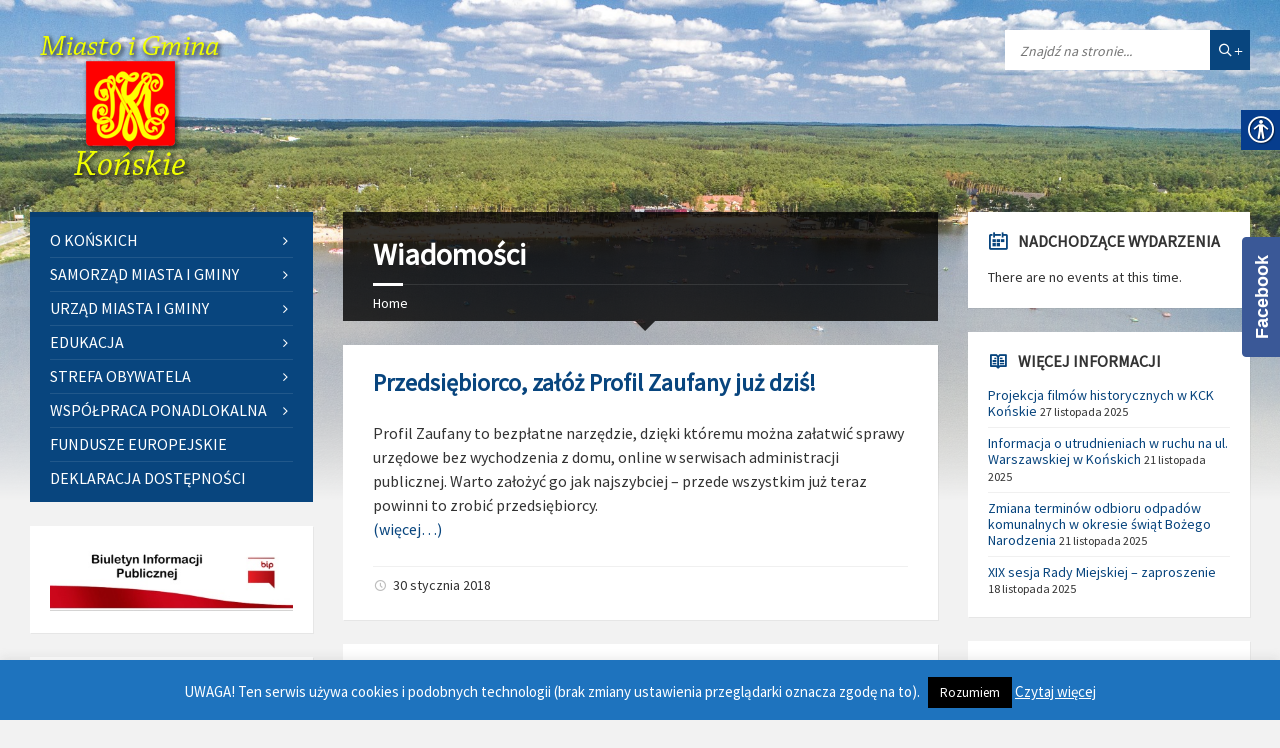

--- FILE ---
content_type: text/html; charset=UTF-8
request_url: https://umkonskie.pl/2018/01/
body_size: 31844
content:
<!DOCTYPE html>
<html lang="pl-PL">
<head data-template-uri="https://umkonskie.pl/wp-content/themes/townpress">
    <meta http-equiv="Content-Type" content="text/html; charset=UTF-8" />
    <meta name="viewport" content="width=device-width, initial-scale=1.0">
    <link rel="profile" href="https://gmpg.org/xfn/11" />
    <link rel="pingback" href="https://umkonskie.pl/xmlrpc.php" />
	<link rel="shortcut icon" href="https://umkonskie.pl/wp-content/uploads/2017/01/90939ac6f1ca4019bf7776caf50da05c.png" />
		<title>Urząd Miasta i Gminy Końskie</title>
<link rel='dns-prefetch' href='//fonts.googleapis.com' />
<link rel='dns-prefetch' href='//s.w.org' />
<link rel='preconnect' href='https://fonts.gstatic.com' crossorigin />
<link rel="alternate" type="application/rss+xml" title="Urząd Miasta i Gminy Końskie &raquo; Kanał z wpisami" href="https://umkonskie.pl/feed/" />
		<script type="text/javascript">
			window._wpemojiSettings = {"baseUrl":"https:\/\/s.w.org\/images\/core\/emoji\/12.0.0-1\/72x72\/","ext":".png","svgUrl":"https:\/\/s.w.org\/images\/core\/emoji\/12.0.0-1\/svg\/","svgExt":".svg","source":{"concatemoji":"https:\/\/umkonskie.pl\/wp-includes\/js\/wp-emoji-release.min.js?ver=5.4.18"}};
			/*! This file is auto-generated */
			!function(e,a,t){var n,r,o,i=a.createElement("canvas"),p=i.getContext&&i.getContext("2d");function s(e,t){var a=String.fromCharCode;p.clearRect(0,0,i.width,i.height),p.fillText(a.apply(this,e),0,0);e=i.toDataURL();return p.clearRect(0,0,i.width,i.height),p.fillText(a.apply(this,t),0,0),e===i.toDataURL()}function c(e){var t=a.createElement("script");t.src=e,t.defer=t.type="text/javascript",a.getElementsByTagName("head")[0].appendChild(t)}for(o=Array("flag","emoji"),t.supports={everything:!0,everythingExceptFlag:!0},r=0;r<o.length;r++)t.supports[o[r]]=function(e){if(!p||!p.fillText)return!1;switch(p.textBaseline="top",p.font="600 32px Arial",e){case"flag":return s([127987,65039,8205,9895,65039],[127987,65039,8203,9895,65039])?!1:!s([55356,56826,55356,56819],[55356,56826,8203,55356,56819])&&!s([55356,57332,56128,56423,56128,56418,56128,56421,56128,56430,56128,56423,56128,56447],[55356,57332,8203,56128,56423,8203,56128,56418,8203,56128,56421,8203,56128,56430,8203,56128,56423,8203,56128,56447]);case"emoji":return!s([55357,56424,55356,57342,8205,55358,56605,8205,55357,56424,55356,57340],[55357,56424,55356,57342,8203,55358,56605,8203,55357,56424,55356,57340])}return!1}(o[r]),t.supports.everything=t.supports.everything&&t.supports[o[r]],"flag"!==o[r]&&(t.supports.everythingExceptFlag=t.supports.everythingExceptFlag&&t.supports[o[r]]);t.supports.everythingExceptFlag=t.supports.everythingExceptFlag&&!t.supports.flag,t.DOMReady=!1,t.readyCallback=function(){t.DOMReady=!0},t.supports.everything||(n=function(){t.readyCallback()},a.addEventListener?(a.addEventListener("DOMContentLoaded",n,!1),e.addEventListener("load",n,!1)):(e.attachEvent("onload",n),a.attachEvent("onreadystatechange",function(){"complete"===a.readyState&&t.readyCallback()})),(n=t.source||{}).concatemoji?c(n.concatemoji):n.wpemoji&&n.twemoji&&(c(n.twemoji),c(n.wpemoji)))}(window,document,window._wpemojiSettings);
		</script>
		<style type="text/css">
img.wp-smiley,
img.emoji {
	display: inline !important;
	border: none !important;
	box-shadow: none !important;
	height: 1em !important;
	width: 1em !important;
	margin: 0 .07em !important;
	vertical-align: -0.1em !important;
	background: none !important;
	padding: 0 !important;
}
</style>
	<link rel='stylesheet' id='wp-block-library-css'  href='https://umkonskie.pl/wp-includes/css/dist/block-library/style.min.css?ver=5.4.18' type='text/css' media='all' />
<link rel='stylesheet' id='cookie-law-info-css'  href='https://umkonskie.pl/wp-content/plugins/cookie-law-info/legacy/public/css/cookie-law-info-public.css?ver=3.3.7' type='text/css' media='all' />
<link rel='stylesheet' id='cookie-law-info-gdpr-css'  href='https://umkonskie.pl/wp-content/plugins/cookie-law-info/legacy/public/css/cookie-law-info-gdpr.css?ver=3.3.7' type='text/css' media='all' />
<link rel='stylesheet' id='hiro_greymode_public_style_mourn.css-css'  href='https://umkonskie.pl/wp-content/plugins/greymode/public//external/mourn.js/css/mourn.css?ver=5.4.18' type='text/css' media='all' />
<link rel='stylesheet' id='real-accessability-css'  href='https://umkonskie.pl/wp-content/plugins/real-accessability/real-accessability.css?ver=1.0' type='text/css' media='all' />
<link rel='stylesheet' id='parent-style-css'  href='https://umkonskie.pl/wp-content/themes/townpress/style.css?ver=5.4.18' type='text/css' media='all' />
<link rel='stylesheet' id='main-style-css'  href='https://umkonskie.pl/wp-content/themes/townpress-child/style.css' type='text/css' media='all' />
<style id='main-style-inline-css' type='text/css'>
body { font-family: 'Source Sans Pro', Arial, sans-serif; font-size: 16px; font-weight: 400; }
/* -----------------------------------------------------------------------------

	TABLE OF CONTENTS

	1.) General
	2.) Components
	3.) Header
	4.) Core
	5.) Sidebar
	6.) Footer
	7.) Other
	8.) Responsive

----------------------------------------------------------------------------- */
/* -----------------------------------------------------------------------------

    1.) GENERAL

----------------------------------------------------------------------------- */
/* -------------------------------------------------------------------------
	COLORS
-------------------------------------------------------------------------- */
/* -------------------------------------------------------------------------
	MIXINS
-------------------------------------------------------------------------- */
	/* -------------------------------------------------------------------------
        TYPOGRAPHY
	------------------------------------------------------------------------- */
body {
  color: #333;
  background-color: #f2f2f2;
}

a {
  color: #08457e;
}

abbr {
  border-color: #333;
}

blockquote {
  border-color: #f6f6f6;
}

code {
  border-color: #f6f6f6;
}

pre {
  border-color: #f6f6f6;
}

h1, h2, h3, h4, h5, h6 {
  color: #333;
}

table thead th {
  color: #FFF;
  background-color: #08457e;
}

table thead th a {
  color: #FFF;
}

table tbody > tr:nth-child(even) > td {
  background-color: #f6f6f6;
}

/* -------------------------------------------------------------------------
	FORMS
------------------------------------------------------------------------- */
label {
  color: #333;
}

label > span {
  color: #08457e;
}

input, textarea, select {
  color: #333;
  background-color: #f0f0f0;
}

input[type="submit"] {
  color: #FFF;
  border-color: #08457e;
  background-color: #08457e;
}

input[type="submit"]:hover {
  border-color: rgba(8, 69, 126, 0.5);
  background-color: rgba(8, 69, 126, 0.8);
}

input[type="file"] {
  background-color: transparent;
}

.checkbox-input label, .radio-input label {
  color: #333;
}
.checkbox-input label:before, .radio-input label:before {
  color: #bebebe;
}
.checkbox-input.m-checked label:before, .radio-input.m-checked label:before {
  color: #08457e;
}

.selectbox-input .toggle:after {
  color: #08457e;
}
.selectbox-input .fake-selectbox {
  background-color: #f6f6f6;
}
.selectbox-input .fake-selectbox > li:hover {
  color: #FFF;
  background-color: #08457e;
}

/* -----------------------------------------------------------------------------

    2.) COMPONENTS

----------------------------------------------------------------------------- */
/* -------------------------------------------------------------------------
	ACCORDION
------------------------------------------------------------------------- */
.accordion-items > li {
  border-color: #f6f6f6;
}
.accordion-items .accordion-title {
  color: #333;
}
.accordion-items .accordion-title:after {
  color: #08457e;
}
.accordion-items .accordion-title .ico {
  color: #08457e;
}

/* -------------------------------------------------------------------------
	ALERT MESSAGES
------------------------------------------------------------------------- */
.c-alert-message {
  color: #265e88;
  background-color: #e1edf9;
}
.c-alert-message.m-warning {
  color: #d40041;
  background-color: #ffdfe0;
}
.c-alert-message.m-success {
  color: #499143;
  background-color: #d4fbd3;
}
.c-alert-message.m-notification {
  color: #c88435;
  background-color: #fff4cf;
}
.c-alert-message .alert-close {
  color: #333;
}

/* -------------------------------------------------------------------------
	ARTICLE LIST
------------------------------------------------------------------------- */
.c-article-list .article-list-title .ico {
  color: #08457e;
}
.c-article-list .article-list-title a {
  color: #333;
}
.c-article-list .brief-article {
  border-color: #f0f0f0;
}
.c-article-list .article-date {
  color: #444;
}
.c-article-list .more-btn-holder {
  border-color: #f0f0f0;
}

.m-no-boxes .brief-article {
  border-color: #f6f6f6;
}

.m-no-boxes .more-btn-holder {
  border-color: #f6f6f6;
}

/* -------------------------------------------------------------------------
	BUTTON
------------------------------------------------------------------------- */
.c-button {
  color: #FFF;
  border-color: #08457e;
  background-color: #08457e;
}

.c-button.m-outline {
  color: #08457e;
  background-color: transparent;
}

.c-button:hover {
  border-color: rgba(8, 69, 126, 0.5);
  background-color: rgba(8, 69, 126, 0.8);
}

.c-button.m-outline:hover {
  background-color: transparent;
}

/* -------------------------------------------------------------------------
	CONTENT BOX
------------------------------------------------------------------------- */
.c-content-box {
  background-color: #FFF;
  -moz-box-shadow: 1px 1px 0 rgba(0, 0, 0, 0.05);
  -webkit-box-shadow: 1px 1px 0 rgba(0, 0, 0, 0.05);
  box-shadow: 1px 1px 0 rgba(0, 0, 0, 0.05);
}

.c-content-box .c-content-box,
.m-no-boxes .c-content-box {
  background-color: transparent;
  -moz-box-shadow: none;
  -webkit-box-shadow: none;
  box-shadow: none;
}

.m-no-boxes .c-content-box.m-forced {
  background-color: #FFF;
  -moz-box-shadow: 1px 1px 0 rgba(0, 0, 0, 0.05);
  -webkit-box-shadow: 1px 1px 0 rgba(0, 0, 0, 0.05);
  box-shadow: 1px 1px 0 rgba(0, 0, 0, 0.05);
}

/* -------------------------------------------------------------------------
	COUNTER
------------------------------------------------------------------------- */
.c-counter .counter-data {
  color: #08457e;
}

/* -------------------------------------------------------------------------
	CTA MESSAGE
------------------------------------------------------------------------- */
.c-cta-message .cta-title {
  border-color: #f6f6f6;
}

/* -------------------------------------------------------------------------
	DEFINITION LIST
------------------------------------------------------------------------- */
.c-definition-list dl > dt {
  color: #333;
}
.c-definition-list dl > dt,
.c-definition-list dl > dd {
  border-color: #f6f6f6;
}

/* -------------------------------------------------------------------------
	DIRECTORY
------------------------------------------------------------------------- */
.c-directory .directory-title .ico {
  color: #08457e;
}
.c-directory .directory-menu > li > a {
  color: #333;
}

/* -------------------------------------------------------------------------
	DOCUMENTS
	This component is using LSVR Documents widget
------------------------------------------------------------------------- */
.c-documents .widget-title {
  color: #333;
}
.c-documents .widget-ico {
  color: #08457e;
}
.c-documents .show-all-btn {
  border-color: #f0f0f0;
}
.c-documents .widget.lsvr-documents ul > li {
  border-color: #f0f0f0;
}
.c-documents .widget.lsvr-documents .document-icon {
  color: #bebebe;
}

/* -------------------------------------------------------------------------
	EVENTS
	This component is using LSVR Events widget
------------------------------------------------------------------------- */
.c-events .widget-title {
  color: #333;
}
.c-events .widget-ico {
  color: #08457e;
}
.c-events .show-all-btn {
  border-color: #f0f0f0;
}
.c-events .widget.lsvr-events ul > li {
  border-color: #f0f0f0;
}
.c-events .widget.lsvr-events .event-month {
  color: #FFF;
  background-color: #08457e;
}
.c-events .widget.lsvr-events .event-day {
  color: #333;
  background-color: #f6f6f6;
}

/* -------------------------------------------------------------------------
	FEATURE
------------------------------------------------------------------------- */
.c-feature .feature-icon {
  color: #08457e;
}

/* -------------------------------------------------------------------------
	NOTICES
	This component is using LSVR Notices widget
------------------------------------------------------------------------- */
.c-notices .widget-title {
  color: #333;
}
.c-notices .widget-ico {
  color: #08457e;
}
.c-notices .show-all-btn {
  border-color: #f0f0f0;
}
.c-notices .widget.lsvr-notices ul > li {
  border-color: #f0f0f0;
}

/* -------------------------------------------------------------------------
	PAGINATION
------------------------------------------------------------------------- */
.c-pagination a:hover {
  background-color: #FFF;
}
.c-pagination .m-active a {
  color: #FFF;
  background-color: #08457e;
}

.navigation.pagination .nav-links a:hover {
  background-color: #FFF;
}
.navigation.pagination .nav-links span.current {
  color: #FFF;
  background-color: #08457e;
}
.navigation.pagination .nav-links span.dots {
  color: #bebebe;
}

/* -------------------------------------------------------------------------
	PROGRESS BAR
------------------------------------------------------------------------- */
.c-progress-bar .bar-indicator {
  background-color: #f6f6f6;
}
.c-progress-bar .bar-indicator-inner {
  background-color: #08457e;
}

/* -------------------------------------------------------------------------
	SOCIAL ICONS
------------------------------------------------------------------------- */
.c-social-icons a {
  color: #FFF;
}
.c-social-icons .ico-angellist a {
  background-color: #000;
}
.c-social-icons .ico-behance a {
  background-color: #1769ff;
}
.c-social-icons .ico-bitbucket a {
  background-color: #205081;
}
.c-social-icons .ico-bitcoin a {
  background-color: #dc9229;
}
.c-social-icons .ico-codepen a {
  background-color: #000;
}
.c-social-icons .ico-delicious a {
  background-color: #3399ff;
}
.c-social-icons .ico-deviantart a {
  background-color: #05cc47;
}
.c-social-icons .ico-digg a {
  background-color: #000;
}
.c-social-icons .ico-dribbble a {
  background-color: #ea4c89;
}
.c-social-icons .ico-dropbox a {
  background-color: #007ee5;
}
.c-social-icons .ico-email a {
  background-color: #08457e;
}
.c-social-icons .ico-facebook a {
  background-color: #3b5998;
}
.c-social-icons .ico-flickr a {
  background-color: #0063dc;
}
.c-social-icons .ico-foursquare a {
  background-color: #0072b1;
}
.c-social-icons .ico-git a {
  background-color: #4183c4;
}
.c-social-icons .ico-github a {
  background-color: #4183c4;
}
.c-social-icons .ico-googleplus a {
  background-color: #dd4b39;
}
.c-social-icons .ico-instagram a {
  background-color: #3f729b;
}
.c-social-icons .ico-lastfm a {
  background-color: #c3000d;
}
.c-social-icons .ico-linkedin a {
  background-color: #0976b4;
}
.c-social-icons .ico-paypal a {
  background-color: #003087;
}
.c-social-icons .ico-pinterest a {
  background-color: #cc2127;
}
.c-social-icons .ico-reddit a {
  background-color: #ff4500;
}
.c-social-icons .ico-skype a {
  background-color: #00aff0;
}
.c-social-icons .ico-soundcloud a {
  background-color: #ff8800;
}
.c-social-icons .ico-spotify a {
  background-color: #2ebd59;
}
.c-social-icons .ico-steam a {
  background-color: #000;
}
.c-social-icons .ico-trello a {
  background-color: #256a92;
}
.c-social-icons .ico-tumblr a {
  background-color: #35465c;
}
.c-social-icons .ico-twitch a {
  background-color: #6441a5;
}
.c-social-icons .ico-twitter a {
  background-color: #55acee;
}
.c-social-icons .ico-vimeo a {
  background-color: #1ab7ea;
}
.c-social-icons .ico-vine a {
  background-color: #00b488;
}
.c-social-icons .ico-vk a {
  background-color: #45668e;
}
.c-social-icons .ico-wordpress a {
  background-color: #21759b;
}
.c-social-icons .ico-xing a {
  background-color: #026466;
}
.c-social-icons .ico-yahoo a {
  background-color: #400191;
}
.c-social-icons .ico-yelp a {
  background-color: #af0606;
}
.c-social-icons .ico-youtube a {
  background-color: #e52d27;
}
.c-social-icons a:hover {
  -moz-box-shadow: inset 0 0 50px rgba(255, 255, 255, 0.2);
  -webkit-box-shadow: inset 0 0 50px rgba(255, 255, 255, 0.2);
  box-shadow: inset 0 0 50px rgba(255, 255, 255, 0.2);
}

/* -------------------------------------------------------------------------
	SEPARATOR
------------------------------------------------------------------------- */
.c-separator {
  border-color: #f6f6f6;
}

.c-separator.m-transparent {
  border-color: transparent;
}

/* -------------------------------------------------------------------------
	SLIDER
------------------------------------------------------------------------- */
.c-slider {
  background-color: #bebebe;
}
.c-slider .slide {
  color: #FFF;
}
.c-slider h1, .c-slider h2, .c-slider h3, .c-slider h4, .c-slider h5, .c-slider h6 {
  color: #FFF;
}
.c-slider h1 a, .c-slider h2 a, .c-slider h3 a {
  color: #FFF;
}
.c-slider .owl-prev,
.c-slider .owl-next {
  color: #FFF;
  background-color: rgba(255, 255, 255, 0.2);
}
.c-slider .slider-indicator {
  background-color: #FFF;
  background-color: rgba(255, 255, 255, 0.2);
}
.c-slider .slider-indicator > span {
  background-color: #08457e;
}

/* -------------------------------------------------------------------------
	TABS
------------------------------------------------------------------------- */
.c-tabs .tab-list > li {
  color: #333;
}
.c-tabs .tab-list > li.m-active {
  border-color: #08457e;
}

/* -------------------------------------------------------------------------
	TEAM MEMBER
------------------------------------------------------------------------- */
.c-team-member .member-role {
  color: #848484;
}

/* -----------------------------------------------------------------------------

    3.) HEADER

----------------------------------------------------------------------------- */
/* -------------------------------------------------------------------------
	HEADER TOGGLE
------------------------------------------------------------------------- */
.header-toggle {
  color: #333;
  background-color: #FFF;
}

.header-toggle:hover {
  -moz-box-shadow: inset 0 0 0 5px rgba(0, 0, 0, 0.1);
  -webkit-box-shadow: inset 0 0 0 5px rgba(0, 0, 0, 0.1);
  box-shadow: inset 0 0 0 5px rgba(0, 0, 0, 0.1);
}

.header-toggle.m-active {
  color: #FFF;
  background-color: #08457e;
  -moz-box-shadow: none;
  -webkit-box-shadow: none;
  box-shadow: none;
}

/* -------------------------------------------------------------------------
	HEADER MENU
------------------------------------------------------------------------- */
.header-menu nav {
  background-color: #08457e;
  border-color: rgba(0, 0, 0, 0.2);
  -moz-box-shadow: -10px 10px 10px rgba(0, 0, 0, 0.25);
  -webkit-box-shadow: -10px 10px 10px rgba(0, 0, 0, 0.25);
  box-shadow: -10px 10px 10px rgba(0, 0, 0, 0.25);
}
.header-menu nav > ul > li > a {
  color: #FFF;
}
.header-menu nav ul ul {
  background-color: #FFF;
  -moz-box-shadow: 1px 1px 0 rgba(0, 0, 0, 0.05), -5px 5px 8px rgba(0, 0, 0, 0.05);
  -webkit-box-shadow: 1px 1px 0 rgba(0, 0, 0, 0.05), -5px 5px 8px rgba(0, 0, 0, 0.05);
  box-shadow: 1px 1px 0 rgba(0, 0, 0, 0.05), -5px 5px 8px rgba(0, 0, 0, 0.05);
}
.header-menu nav ul ul li {
  border-color: #f0f0f0;
}
.header-menu nav ul ul .m-has-submenu > a:after,
.header-menu nav ul ul .m-has-submenu > a:before {
  color: #bebebe;
}

/* -------------------------------------------------------------------------
	HEADER TOOLS
------------------------------------------------------------------------- */
.header-lang-switcher li {
  background-color: #FFF;
}
.header-lang-switcher li {
  border-color: #f6f6f6;
}
.header-lang-switcher a, .header-lang-switcher button {
  color: #333;
}
.header-lang-switcher a:hover,
.header-lang-switcher button:hover {
  -moz-box-shadow: inset 0 0 0 5px rgba(0, 0, 0, 0.1);
  -webkit-box-shadow: inset 0 0 0 5px rgba(0, 0, 0, 0.1);
  box-shadow: inset 0 0 0 5px rgba(0, 0, 0, 0.1);
}
.header-lang-switcher a.m-active,
.header-lang-switcher button.m-active {
  color: #FFF;
  background-color: #08457e;
  -moz-box-shadow: none;
  -webkit-box-shadow: none;
  box-shadow: none;
}

.header-search .form-fields {
  background-color: #FFF;
}
.header-search .submit-btn {
  color: #FFF;
  background-color: #08457e;
}
.header-search .submit-btn:hover {
  -moz-box-shadow: inset 0 0 0 5px rgba(0, 0, 0, 0.1);
  -webkit-box-shadow: inset 0 0 0 5px rgba(0, 0, 0, 0.1);
  box-shadow: inset 0 0 0 5px rgba(0, 0, 0, 0.1);
}

.header-login a {
  color: #333;
  background-color: #FFF;
}

.header-login a:hover {
  -moz-box-shadow: inset 0 0 0 5px rgba(0, 0, 0, 0.1);
  -webkit-box-shadow: inset 0 0 0 5px rgba(0, 0, 0, 0.1);
  box-shadow: inset 0 0 0 5px rgba(0, 0, 0, 0.1);
  text-decoration: none;
}

.header-login a i {
  color: #08457e;
}

.header-login a.logout {
  background-color: #08457e;
}

.header-login a.logout i {
  color: #FFF;
}

.header-gmap-switcher {
  color: #333;
  background-color: #FFF;
}

.header-gmap-switcher:hover {
  -moz-box-shadow: inset 0 0 0 5px rgba(0, 0, 0, 0.1);
  -webkit-box-shadow: inset 0 0 0 5px rgba(0, 0, 0, 0.1);
  box-shadow: inset 0 0 0 5px rgba(0, 0, 0, 0.1);
}

.header-gmap-switcher .ico-open {
  color: #08457e;
}

.header-gmap-switcher.m-active {
  color: #FFF;
  background-color: #08457e;
  -moz-box-shadow: none;
  -webkit-box-shadow: none;
  box-shadow: none;
}

/* -------------------------------------------------------------------------
	HEADER BG
------------------------------------------------------------------------- */
.header-image:after {
  background-color: transparent;
  background-image: -webkit-gradient(linear, left top, left bottom, from(rgba(242, 242, 242, 0)), to(#f2f2f2));
  background-image: -webkit-linear-gradient(top, rgba(242, 242, 242, 0), #f2f2f2);
  background-image: -moz-linear-gradient(top, rgba(242, 242, 242, 0), #f2f2f2);
  background-image: -o-linear-gradient(top, rgba(242, 242, 242, 0), #f2f2f2);
  background-image: linear-gradient(to bottom, rgba(242, 242, 242, 0), #f2f2f2);
}

.header-image .image-layer {
  background-color: #FFF;
}

/* -----------------------------------------------------------------------------

    4.) CORE

----------------------------------------------------------------------------- */
	/* -------------------------------------------------------------------------
        PAGE HEADER
    ------------------------------------------------------------------------- */
#page-header {
  color: #FFF;
  background-color: #333;
  background-color: rgba(0, 0, 0, 0.8);
}

#page-header:after {
  border-top-color: #333;
  border-top-color: rgba(0, 0, 0, 0.8);
}

.page-title h1 {
  color: #FFF;
}

.m-has-breadcrumbs .page-title {
  border-color: #FFF;
  border-color: rgba(255, 255, 255, 0.1);
}

.m-has-breadcrumbs .page-title:after {
  background-color: #FFF;
}

.breadcrumbs {
  color: #bebebe;
}

.breadcrumbs a {
  color: #FFF;
}

	/* -------------------------------------------------------------------------
        ARTICLES
    ------------------------------------------------------------------------- */
.article-page .article-footer {
  border-color: #f0f0f0;
}
.article-page .article-footer .ico {
  color: #bebebe;
}
.article-page .article-date-permalink {
  color: #333;
}

.article-archive-page .article.sticky .c-content-box {
  -moz-box-shadow: inset 0 0 0 10px rgba(0, 0, 0, 0.1);
  -webkit-box-shadow: inset 0 0 0 10px rgba(0, 0, 0, 0.1);
  box-shadow: inset 0 0 0 10px rgba(0, 0, 0, 0.1);
}

.article-navigation h5,
.article-navigation h5 a {
  color: #333;
}

.article-comments .comment-list .comment-author {
  color: #333;
}
.article-comments .comment-list .comment-info {
  border-color: #f0f0f0;
}
.article-comments .comment-list .comment-date:before,
.article-comments .comment-list .comment-edit:before,
.article-comments .comment-list .comment-reply:before {
  color: #bebebe;
}
.article-comments .comment-list .comment-edit:hover:before,
.article-comments .comment-list .comment-reply:hover:before {
  color: #08457e;
}

#respond #cancel-comment-reply-link {
  color: #333;
}

#respond #cancel-comment-reply-link:before {
  color: #bebebe;
}

#respond #cancel-comment-reply-link:hover:before {
  color: #08457e;
}

	/* -------------------------------------------------------------------------
        CPT GENERAL
    ------------------------------------------------------------------------- */
.cpt-archive-page .bottom-tools {
  border-color: #f0f0f0;
}

	/* -------------------------------------------------------------------------
        NOTICES
    ------------------------------------------------------------------------- */
.notice-page .notice-footer {
  border-color: #f0f0f0;
}
.notice-page .notice-footer .ico {
  color: #bebebe;
}

	/* -------------------------------------------------------------------------
        DOCUMENTS
    ------------------------------------------------------------------------- */
.document-page .document-list > li {
  border-color: #f0f0f0;
}
.document-page .document-icon {
  color: #bebebe;
}

	/* -------------------------------------------------------------------------
        EVENTS
    ------------------------------------------------------------------------- */
.event-page .group-title {
  color: #FFF;
  background-color: #08457e;
}
.event-page .event-info {
  border-color: #f0f0f0;
}
.event-page .event-info .ico {
  color: #08457e;
}
.event-page .event-content {
  border-color: #f0f0f0;
}

	/* -------------------------------------------------------------------------
        GALLERIES
    ------------------------------------------------------------------------- */
.gallery-page .gallery-footer {
  border-color: #f0f0f0;
}
.gallery-page .gallery-footer .ico {
  color: #bebebe;
}

.gallery-archive-page .c-gallery article {
  background-color: #FFF;
}

	/* -------------------------------------------------------------------------
        SEARCH RESULTS
    ------------------------------------------------------------------------- */
.search-results-page .c-search-form .submit-btn {
  color: #FFF;
  background-color: #08457e;
}
.search-results-page .c-search-form .submit-btn:hover {
  -moz-box-shadow: inset 0 0 0 5px rgba(0, 0, 0, 0.1);
  -webkit-box-shadow: inset 0 0 0 5px rgba(0, 0, 0, 0.1);
  box-shadow: inset 0 0 0 5px rgba(0, 0, 0, 0.1);
}

/* -----------------------------------------------------------------------------

    5.) SIDEBAR

----------------------------------------------------------------------------- */
/* -------------------------------------------------------------------------
	SIDE MENU
------------------------------------------------------------------------- */
.side-menu nav {
  background-color: #08457e;
  border-color: rgba(0, 0, 0, 0.1);
}
.side-menu nav > ul > li {
  border-color: rgba(255, 255, 255, 0.1);
}
.side-menu nav > ul > li > a {
  color: #FFF;
}
.side-menu nav > ul > li.m-hover > a,
.side-menu nav > ul > li > a:hover {
  color: #FFF;
}
.side-menu nav .m-has-submenu > a:after,
.side-menu nav .m-has-submenu > a:before {
  color: #FFF;
}
.side-menu nav .submenu-toggle {
  color: #08457e;
}
.side-menu nav ul > li > ul {
  background-color: #FFF;
  -moz-box-shadow: 1px 1px 0 rgba(0, 0, 0, 0.05);
  -webkit-box-shadow: 1px 1px 0 rgba(0, 0, 0, 0.05);
  box-shadow: 1px 1px 0 rgba(0, 0, 0, 0.05);
}
.side-menu nav ul > li > ul > li {
  border-color: #f0f0f0;
}
.side-menu nav ul ul .m-has-submenu > a:after,
.side-menu nav ul ul .m-has-submenu > a:before {
  color: #bebebe;
}

.side-menu.m-show-submenu nav > ul > .current-menu-ancestor > ul,
.side-menu.m-show-submenu nav > ul > .current_page_ancestor > ul,
.side-menu.m-show-submenu nav > ul > .current_page_parent > ul,
.side-menu.m-show-submenu nav > ul > .current_page_item > ul,
.side-menu.m-show-submenu nav > ul > .current-menu-item > ul {
  background-color: rgba(0, 0, 0, 0.1);
}
.side-menu.m-show-submenu nav .current-menu-ancestor > ul,
.side-menu.m-show-submenu nav .current_page_ancestor > ul,
.side-menu.m-show-submenu nav .current_page_parent > ul,
.side-menu.m-show-submenu nav .current_page_item > ul,
.side-menu.m-show-submenu nav .current-menu-item > ul {
  background-color: transparent;
  -moz-box-shadow: none;
  -webkit-box-shadow: none;
  box-shadow: none;
}
.side-menu.m-show-submenu nav .current-menu-ancestor > ul > li,
.side-menu.m-show-submenu nav .current_page_ancestor > ul > li,
.side-menu.m-show-submenu nav .current_page_parent > ul > li,
.side-menu.m-show-submenu nav .current_page_item > ul > li,
.side-menu.m-show-submenu nav .current-menu-item > ul > li {
  border-color: transparent;
  border-color: rgba(255, 255, 255, 0.1);
}
.side-menu.m-show-submenu nav .current-menu-ancestor > ul > li > a,
.side-menu.m-show-submenu nav .current_page_ancestor > ul > li > a,
.side-menu.m-show-submenu nav .current_page_parent > ul > li > a,
.side-menu.m-show-submenu nav .current_page_item > ul > li > a,
.side-menu.m-show-submenu nav .current-menu-item > ul > li > a {
  color: #FFF;
}
.side-menu.m-show-submenu nav .current-menu-ancestor a:after,
.side-menu.m-show-submenu nav .current-menu-ancestor a:before,
.side-menu.m-show-submenu nav .current_page_ancestor a:after,
.side-menu.m-show-submenu nav .current_page_ancestor a:before,
.side-menu.m-show-submenu nav .current_page_parent a:after,
.side-menu.m-show-submenu nav .current_page_parent a:before,
.side-menu.m-show-submenu nav .current_page_item a:after,
.side-menu.m-show-submenu nav .current_page_item a:before,
.side-menu.m-show-submenu nav .current-menu-item a:after,
.side-menu.m-show-submenu nav .current-menu-item a:before {
  color: #FFF;
}

/* -------------------------------------------------------------------------
	WIDGETS
------------------------------------------------------------------------- */
.sidebar .widget {
  background-color: #FFF;
  -moz-box-shadow: 1px 1px 0 rgba(0, 0, 0, 0.05);
  -webkit-box-shadow: 1px 1px 0 rgba(0, 0, 0, 0.05);
  box-shadow: 1px 1px 0 rgba(0, 0, 0, 0.05);
}
.sidebar .widget-title {
  color: #333;
}
.sidebar .widget-ico {
  color: #08457e;
}
.sidebar .show-all-btn {
  border-color: #f0f0f0;
}
.sidebar .widget.lsvr-image,
.sidebar .widget.lsvr-custom-code {
  background-color: transparent;
  -moz-box-shadow: none;
  -webkit-box-shadow: none;
  box-shadow: none;
}
.sidebar .widget.lsvr-definition-list dl > dt {
  color: #333;
}
.sidebar .widget.lsvr-definition-list dl > dt,
.sidebar .widget.lsvr-definition-list dl > dd {
  border-color: #f0f0f0;
}
.sidebar .widget.lsvr-documents ul > li {
  border-color: #f0f0f0;
}
.sidebar .widget.lsvr-documents .document-icon {
  color: #bebebe;
}
.sidebar .widget.lsvr-events ul > li {
  border-color: #f0f0f0;
}
.sidebar .widget.lsvr-events .event-month {
  color: #FFF;
  background-color: #08457e;
}
.sidebar .widget.lsvr-events .event-day {
  color: #333;
  background-color: #f6f6f6;
}
.sidebar .widget.lsvr-galleries ul > li {
  border-color: #f0f0f0;
}
.sidebar .widget.lsvr-locale-info .widget-content > ul > li {
  border-color: #f0f0f0;
}
.sidebar .widget.lsvr-locale-info .local-icon {
  color: #bebebe;
}
.sidebar .widget.lsvr-locale-info .m-has-bg {
  color: #FFF;
}
.sidebar .widget.lsvr-locale-info .m-has-bg .widget-title,
.sidebar .widget.lsvr-locale-info .m-has-bg .widget-ico,
.sidebar .widget.lsvr-locale-info .m-has-bg .widget-ico-shadow {
  color: #FFF;
}
.sidebar .widget.lsvr-locale-info .m-has-bg .widget-title {
  border-color: transparent;
}
.sidebar .widget.lsvr-locale-info .m-has-bg .widget-content > ul > li {
  border-color: rgba(255, 255, 255, 0.2);
}
.sidebar .widget.lsvr-locale-info .m-has-bg .local-icon {
  color: #FFF;
}
.sidebar .widget.lsvr-locale-info .m-has-bg h4 {
  color: #FFF;
}
.sidebar .widget.lsvr-mailchimp-subscribe .submit-btn {
  color: #08457e;
}
.sidebar .widget.lsvr-notices ul > li {
  border-color: #f0f0f0;
}
.sidebar .widget.lsvr-document-categories .widget-content > ul > li,
.sidebar .widget.lsvr-event-categories .widget-content > ul > li,
.sidebar .widget.lsvr-gallery-categories .widget-content > ul > li,
.sidebar .widget.lsvr-notice-categories .widget-content > ul > li {
  border-color: #f0f0f0;
}
.sidebar .widget.widget_archive .widget-inner > ul > li {
  border-color: #f0f0f0;
}
.sidebar .widget.widget_calendar caption {
  border-color: #f0f0f0;
}
.sidebar .widget.widget_calendar thead th {
  color: #333;
  border-color: #f0f0f0;
}
.sidebar .widget.widget_calendar tfoot td {
  border-color: #f0f0f0;
}
.sidebar .widget.widget_categories ul {
  color: #bebebe;
}
.sidebar .widget.widget_categories .widget-inner > ul > li {
  border-color: #f0f0f0;
}
.sidebar .widget.widget_nav_menu .widget-inner > * > ul > li {
  border-color: #f0f0f0;
}
.sidebar .widget.widget_meta .widget-inner > ul > li {
  border-color: #f0f0f0;
}
.sidebar .widget.widget_pages .widget-inner > ul > li {
  border-color: #f0f0f0;
}
.sidebar .widget.widget_recent_comments .widget-inner > ul > li {
  border-color: #f0f0f0;
}
.sidebar .widget.widget_recent_entries .widget-inner > ul > li {
  border-color: #f0f0f0;
}
.sidebar .widget.widget_rss ul > li {
  border-color: #f0f0f0;
}
.sidebar .widget.widget_rss .rss-date {
  color: #bebebe;
}
.sidebar .widget.widget_search .c-search-form button {
  color: #08457e;
}
.sidebar .widget.widget_display_forums ul > li {
  border-color: #f0f0f0;
}
.sidebar .widget.bbp_widget_login .bbp-submit-wrapper .button {
  color: #FFF;
  border-color: #08457e;
  background-color: #08457e;
}
.sidebar .widget.bbp_widget_login .bbp-submit-wrapper .button:hover {
  border-color: rgba(8, 69, 126, 0.5);
  background-color: rgba(8, 69, 126, 0.8);
}
.sidebar .widget.widget_display_replies ul > li {
  border-color: #f0f0f0;
}
.sidebar .widget.widget_display_topics ul > li {
  border-color: #f0f0f0;
}
.sidebar .widget.widget_display_views ul > li {
  border-color: #f0f0f0;
}
.sidebar .widget.widget_display_stats dl > dt {
  color: #333;
}
.sidebar .widget.widget_display_stats dl > dt,
.sidebar .widget.widget_display_stats dl > dd {
  border-color: #f0f0f0;
}

/* -----------------------------------------------------------------------------

    6.) FOOTER

----------------------------------------------------------------------------- */
.footer-bg:before {
  background-color: #f2f2f2;
  background-color: rgba(242, 242, 242, 0.9);
  background-image: -webkit-gradient(linear, left top, left bottom, from(#f2f2f2), to(rgba(242, 242, 242, 0)));
  background-image: -webkit-linear-gradient(top, #f2f2f2, rgba(242, 242, 242, 0));
  background-image: -moz-linear-gradient(top, #f2f2f2, rgba(242, 242, 242, 0));
  background-image: -o-linear-gradient(top, #f2f2f2, rgba(242, 242, 242, 0));
  background-image: linear-gradient(to bottom, #f2f2f2, rgba(242, 242, 242, 0));
}

/* -------------------------------------------------------------------------
	FOOTER TOP
------------------------------------------------------------------------- */
.footer-top {
  color: #bebebe;
  background-color: #111111;
  background-color: rgba(17, 17, 17, 0.9);
}

.footer-top .c-separator {
  border-color: #303030;
  border-color: rgba(255, 255, 255, 0.1);
}

/* -------------------------------------------------------------------------
	BOTTOM PANEL
------------------------------------------------------------------------- */
#bottom-panel h1, #bottom-panel h2, #bottom-panel h3, #bottom-panel h4, #bottom-panel h5, #bottom-panel h6 {
  color: #bebebe;
}
#bottom-panel input {
  color: #FFF;
  background-color: #000;
  background-color: rgba(0, 0, 0, 0.8);
}
#bottom-panel label {
  color: #FFF;
}
#bottom-panel .widget-title {
  color: #FFF;
}
#bottom-panel .widget-ico {
  color:#5f9ea0;
}
#bottom-panel .show-all-btn {
  border-color: rgba(255, 255, 255, 0.1);
}
#bottom-panel .c-alert-message {
  color: #FFF;
  background-color: transparent;
  border-color: #FFF;
  border-color: rgba(255, 255, 255, 0.1);
}
#bottom-panel .widget.lsvr-definition-list dl > dt,
#bottom-panel .widget.lsvr-definition-list dl > dd {
  border-color: rgba(255, 255, 255, 0.1);
}
#bottom-panel .widget.lsvr-definition-list dl > dd {
  color: #FFF;
}
#bottom-panel .widget.lsvr-documents ul > li {
  border-color: rgba(255, 255, 255, 0.1);
}
#bottom-panel .widget.lsvr-documents .document-icon {
  color: #bebebe;
}
#bottom-panel .widget.lsvr-events ul > li {
  border-color: rgba(255, 255, 255, 0.1);
}
#bottom-panel .widget.lsvr-events .event-month {
  color: #FFF;
  background-color: #08457e;
}
#bottom-panel .widget.lsvr-events .event-day {
  color: #333;
  background-color: #f6f6f6;
}
#bottom-panel .widget.lsvr-galleries ul > li {
  border-color: rgba(255, 255, 255, 0.1);
}
#bottom-panel .widget.lsvr-locale-info .widget-inner {
  background: none;
}
#bottom-panel .widget.lsvr-locale-info .widget-content > ul > li {
  border-color: rgba(255, 255, 255, 0.1);
}
#bottom-panel .widget.lsvr-locale-info .row-value {
  color: #FFF;
}
#bottom-panel .widget.lsvr-mailchimp-subscribe .submit-btn {
  color: #FFF;
}
#bottom-panel .widget.lsvr-notices ul > li {
  border-color: rgba(255, 255, 255, 0.1);
}
#bottom-panel .widget.lsvr-document-categories .widget-content > ul > li,
#bottom-panel .widget.lsvr-event-categories .widget-content > ul > li,
#bottom-panel .widget.lsvr-gallery-categories .widget-content > ul > li,
#bottom-panel .widget.lsvr-notice-categories .widget-content > ul > li {
  border-color: rgba(255, 255, 255, 0.1);
}
#bottom-panel .widget.widget_archive .widget-inner > ul > li {
  border-color: rgba(255, 255, 255, 0.1);
}
#bottom-panel .widget.widget_calendar caption {
  border-color: rgba(255, 255, 255, 0.1);
}
#bottom-panel .widget.widget_calendar thead th {
  border-color: rgba(255, 255, 255, 0.1);
}
#bottom-panel .widget.widget_calendar tfoot td {
  border-color: rgba(255, 255, 255, 0.1);
}
#bottom-panel .widget.widget_categories ul {
  color: #bebebe;
}
#bottom-panel .widget.widget_categories .widget-inner > ul > li {
  border-color: rgba(255, 255, 255, 0.1);
}
#bottom-panel .widget.widget_nav_menu .widget-inner > * > ul > li {
  border-color: rgba(255, 255, 255, 0.1);
}
#bottom-panel .widget.widget_meta .widget-inner > ul > li {
  border-color: rgba(255, 255, 255, 0.1);
}
#bottom-panel .widget.widget_pages .widget-inner > ul > li {
  border-color: rgba(255, 255, 255, 0.1);
}
#bottom-panel .widget.widget_recent_comments .widget-inner > ul > li {
  border-color: rgba(255, 255, 255, 0.1);
}
#bottom-panel .widget.widget_recent_entries .widget-inner > ul > li {
  border-color: rgba(255, 255, 255, 0.1);
}
#bottom-panel .widget.widget_rss ul > li {
  border-color: rgba(255, 255, 255, 0.1);
}
#bottom-panel .widget.widget_rss .rss-date {
  color: #bebebe;
}
#bottom-panel .widget.widget_search .form-fields {
  background-color: #848484;
  background-color: rgba(255, 255, 255, 0.1);
}
#bottom-panel .widget.widget_search input {
  color: #FFF;
}
#bottom-panel .widget.widget_search .c-search-form button {
  color: #08457e;
}
#bottom-panel .widget.widget_display_forums ul > li {
  border-color: rgba(255, 255, 255, 0.1);
}
#bottom-panel .widget.widget_display_replies ul > li {
  border-color: rgba(255, 255, 255, 0.1);
}
#bottom-panel .widget.bbp_widget_login .bbp-submit-wrapper .button {
  color: #FFF;
  border-color: #08457e;
  background-color: #08457e;
}
#bottom-panel .widget.bbp_widget_login .bbp-submit-wrapper .button:hover {
  border-color: rgba(8, 69, 126, 0.5);
  background-color: rgba(8, 69, 126, 0.8);
}
#bottom-panel .widget.widget_display_topics ul > li {
  border-color: rgba(255, 255, 255, 0.1);
}
#bottom-panel .widget.widget_display_stats dl > dt,
#bottom-panel .widget.widget_display_stats dl > dd {
  border-color: rgba(255, 255, 255, 0.1);
}
#bottom-panel .widget.widget_display_views ul > li {
  border-color: rgba(255, 255, 255, 0.1);
}

/* -------------------------------------------------------------------------
	FOOTER BOTTOM
------------------------------------------------------------------------- */
.footer-bottom:before {
  background-color: #f2f2f2;
  background-color: rgba(242, 242, 242, 0.9);
  background-image: -webkit-gradient(linear, left top, left bottom, from(rgba(242, 242, 242, 0)), to(#f2f2f2));
  background-image: -webkit-linear-gradient(top, rgba(242, 242, 242, 0), #f2f2f2);
  background-image: -moz-linear-gradient(top, rgba(242, 242, 242, 0), #f2f2f2);
  background-image: -o-linear-gradient(top, rgba(242, 242, 242, 0), #f2f2f2);
  background-image: linear-gradient(to bottom, rgba(242, 242, 242, 0), #f2f2f2);
}

/* -----------------------------------------------------------------------------

    7.) OTHER

----------------------------------------------------------------------------- */
	/* -------------------------------------------------------------------------
        bbPRESS
    ------------------------------------------------------------------------- */
.bbp-submit-wrapper button {
  color: #FFF;
  border-color: #08457e;
  background-color: #08457e;
}

.bbp-submit-wrapper button:hover {
  border-color: rgba(8, 69, 126, 0.5);
  background-color: rgba(8, 69, 126, 0.8);
}

div.bbp-template-notice,
div.bbp-template-notice.info {
  color: #265e88;
  background-color: #e1edf9;
}

div.bbp-template-notice.error {
  color: #d40041;
  background-color: #ffdfe0;
}

div.bbp-template-notice a {
  color: #08457e;
}

div.bbp-template-notice a:hover {
  color: #08457e;
}

#bbpress-forums #subscription-toggle > span {
  background-color: #333;
  background-color: rgba(0, 0, 0, 0.2);
}
#bbpress-forums #subscription-toggle a {
  color: #FFF;
}
#bbpress-forums .bbp-reply-content #subscription-toggle {
  color: #f0f0f0;
}
#bbpress-forums .bbp-reply-content #subscription-toggle > span {
  background-color: transparent;
}
#bbpress-forums .bbp-reply-content #subscription-toggle a {
  color: #08457e;
}
#bbpress-forums .bbp-topic-tags {
  color: #FFF;
  background-color: #333;
  background-color: rgba(0, 0, 0, 0.2);
}
#bbpress-forums .bbp-topic-tags a {
  color: #FFF;
}
#bbpress-forums .bbp-pagination-count {
  color: #333;
}
#bbpress-forums .bbp-pagination-links .page-numbers:hover {
  background-color: #FFF;
}
#bbpress-forums .bbp-pagination-links .page-numbers.current {
  color: #FFF;
  background-color: #08457e;
}
#bbpress-forums .bbp-forums,
#bbpress-forums .bbp-topics,
#bbpress-forums .bbp-replies {
  background-color: #FFF;
  -moz-box-shadow: 1px 1px 0 rgba(0, 0, 0, 0.05);
  -webkit-box-shadow: 1px 1px 0 rgba(0, 0, 0, 0.05);
  box-shadow: 1px 1px 0 rgba(0, 0, 0, 0.05);
}
#bbpress-forums li.bbp-header {
  background-color: #FFF;
  border-color: #f0f0f0;
}
#bbpress-forums .forum-titles {
  color: #333;
}
#bbpress-forums div.bbp-topic-header {
  border-color: #f0f0f0;
  background-color: transparent;
}
#bbpress-forums li.bbp-body ul.forum,
#bbpress-forums li.bbp-body ul.topic {
  border-color: #f0f0f0;
}
#bbpress-forums div.odd,
#bbpress-forums ul.odd {
  background-color: #fcfcfc;
}
#bbpress-forums .bbp-forums-list {
  border-color: #f6f6f6;
}
#bbpress-forums div.bbp-reply-header {
  border-color: #f0f0f0;
  background-color: transparent;
}
#bbpress-forums .bbp-reply-form,
#bbpress-forums .bbp-topic-form {
  background-color: #FFF;
  -moz-box-shadow: 1px 1px 0 rgba(0, 0, 0, 0.05);
  -webkit-box-shadow: 1px 1px 0 rgba(0, 0, 0, 0.05);
  box-shadow: 1px 1px 0 rgba(0, 0, 0, 0.05);
}
#bbpress-forums form > fieldset.bbp-form > legend,
#bbpress-forums fieldset.bbp-form fieldset.bbp-form > legend {
  color: #333;
}
#bbpress-forums .quicktags-toolbar {
  background-color: #FFF;
  border-color: #f0f0f0;
}
#bbpress-forums li.bbp-footer {
  background-color: #FFF;
  border-color: #f0f0f0;
}
#bbpress-forums #bbp-user-wrapper {
  background-color: #FFF;
  -moz-box-shadow: 1px 1px 0 rgba(0, 0, 0, 0.05);
  -webkit-box-shadow: 1px 1px 0 rgba(0, 0, 0, 0.05);
  box-shadow: 1px 1px 0 rgba(0, 0, 0, 0.05);
}
#bbpress-forums #bbp-single-user-details #bbp-user-navigation li.current a {
  background-color: transparent;
}
#bbpress-forums .status-closed,
#bbpress-forums .status-closed a {
  color: #bebebe;
}
#bbpress-forums span.bbp-admin-links a,
#bbpress-forums .bbp-forum-header a.bbp-forum-permalink,
#bbpress-forums .bbp-topic-header a.bbp-topic-permalink,
#bbpress-forums .bbp-reply-header a.bbp-reply-permalink {
  color: #848484;
}
#bbpress-forums #bbp-your-profile fieldset input, #bbpress-forums #bbp-your-profile fieldset textarea {
  color: #333;
  background-color: #f0f0f0;
}
#bbpress-forums #bbp-your-profile fieldset input[type="file"] {
  background-color: transparent;
}
#bbpress-forums #bbp-your-profile #bbp_user_edit_submit {
  color: #FFF;
  border-color: #08457e;
  background-color: #08457e;
}
#bbpress-forums #bbp-your-profile #bbp_user_edit_submit:hover {
  border-color: rgba(8, 69, 126, 0.5);
  background-color: rgba(8, 69, 126, 0.8);
}
#bbpress-forums #bbp-your-profile fieldset input:focus,
#bbpress-forums #bbp-your-profile fieldset textarea:focus {
  border: 0;
  -moz-box-shadow: none;
  -webkit-box-shadow: none;
  box-shadow: none;
  outline-color: transparent;
}
#bbpress-forums #bbp-search-results {
  background-color: #FFF;
}

	/* -------------------------------------------------------------------------
        CONTACT FORM 7
    ------------------------------------------------------------------------- */
.wpcf7 {
  background-color: #FFF;
  -moz-box-shadow: 1px 1px 0 rgba(0, 0, 0, 0.05);
  -webkit-box-shadow: 1px 1px 0 rgba(0, 0, 0, 0.05);
  box-shadow: 1px 1px 0 rgba(0, 0, 0, 0.05);
}

.c-content-box .wpcf7,
.m-no-boxes .wpcf7 {
  background-color: transparent;
  -moz-box-shadow: none;
  -webkit-box-shadow: none;
  box-shadow: none;
}

.wpcf7-response-output {
  color: #265e88;
  background-color: #e1edf9;
}

.wpcf7-response-output.wpcf7-validation-errors {
  color: #d40041;
  background-color: #ffdfe0;
}

.wpcf7-response-output.wpcf7-mail-sent-ok {
  color: #499143;
  background-color: #d4fbd3;
}

/* -----------------------------------------------------------------------------

    8.) RESPONSIVE

----------------------------------------------------------------------------- */
/* -------------------------------------------------------------------------
    MEDIUM DEVICES
------------------------------------------------------------------------- */
@media (max-width: 991px) {
  .header-menu nav {
    -moz-box-shadow: none;
    -webkit-box-shadow: none;
    box-shadow: none;
  }
  .header-menu nav > ul > li {
    border-color: rgba(255, 255, 255, 0.1);
  }
  .header-menu nav > ul > li.m-hover > a,
  .header-menu nav > ul > li > a:hover {
    color: #FFF;
  }
  .header-menu nav a {
    color: #FFF;
  }
  .header-menu nav .submenu-toggle {
    color: #FFF;
  }
  .header-menu nav ul ul {
    -moz-box-shadow: none;
    -webkit-box-shadow: none;
    box-shadow: none;
    background-color: transparent;
  }
  .header-menu nav > ul > li > ul {
    background-color: rgba(0, 0, 0, 0.1);
  }
  .header-menu nav > ul > li > ul > li {
    border-color: rgba(255, 255, 255, 0.1);
  }
}
 .header-branding.m-large-logo span { max-width: 200px; } .header-branding.m-small-logo span { max-width: 147px; } @media ( max-width: 991px ) { .header-branding.m-small-logo span, .header-branding.m-large-logo span { max-width: 147px; } }
#tabela { border: 1px solid black; border-collapse: collapse; background-color: #ffc; } #tabela td { border: 1px solid black; padding: 5px; } td.inny_wyglad { background-color: orange; vertical-align: top; font-weight: bold; color: darkred; }
</style>
<link rel='stylesheet' id='slb_core-css'  href='https://umkonskie.pl/wp-content/plugins/simple-lightbox/client/css/app.css?ver=2.9.4' type='text/css' media='all' />
<link rel="preload" as="style" href="https://fonts.googleapis.com/css?family=Source%20Sans%20Pro:400&#038;subset=latin&#038;display=swap&#038;ver=5.4.18" /><link rel="stylesheet" href="https://fonts.googleapis.com/css?family=Source%20Sans%20Pro:400&#038;subset=latin&#038;display=swap&#038;ver=5.4.18" media="print" onload="this.media='all'"><noscript><link rel="stylesheet" href="https://fonts.googleapis.com/css?family=Source%20Sans%20Pro:400&#038;subset=latin&#038;display=swap&#038;ver=5.4.18" /></noscript><script type='text/javascript' src='https://umkonskie.pl/wp-includes/js/jquery/jquery.js?ver=1.12.4-wp'></script>
<script type='text/javascript' src='https://umkonskie.pl/wp-includes/js/jquery/jquery-migrate.min.js?ver=1.4.1'></script>
<script type='text/javascript'>
/* <![CDATA[ */
var Cli_Data = {"nn_cookie_ids":[],"cookielist":[],"non_necessary_cookies":[],"ccpaEnabled":"","ccpaRegionBased":"","ccpaBarEnabled":"","strictlyEnabled":["necessary","obligatoire"],"ccpaType":"gdpr","js_blocking":"","custom_integration":"","triggerDomRefresh":"","secure_cookies":""};
var cli_cookiebar_settings = {"animate_speed_hide":"500","animate_speed_show":"500","background":"#1e73be","border":"#444","border_on":"","button_1_button_colour":"#000","button_1_button_hover":"#000000","button_1_link_colour":"#fff","button_1_as_button":"1","button_1_new_win":"","button_2_button_colour":"#333","button_2_button_hover":"#292929","button_2_link_colour":"#ffffff","button_2_as_button":"","button_2_hidebar":"","button_3_button_colour":"#000","button_3_button_hover":"#000000","button_3_link_colour":"#fff","button_3_as_button":"1","button_3_new_win":"","button_4_button_colour":"#000","button_4_button_hover":"#000000","button_4_link_colour":"#62a329","button_4_as_button":"","button_7_button_colour":"#61a229","button_7_button_hover":"#4e8221","button_7_link_colour":"#fff","button_7_as_button":"1","button_7_new_win":"","font_family":"inherit","header_fix":"","notify_animate_hide":"1","notify_animate_show":"","notify_div_id":"#cookie-law-info-bar","notify_position_horizontal":"right","notify_position_vertical":"bottom","scroll_close":"","scroll_close_reload":"","accept_close_reload":"","reject_close_reload":"","showagain_tab":"1","showagain_background":"#fff","showagain_border":"#000","showagain_div_id":"#cookie-law-info-again","showagain_x_position":"100px","text":"#ffffff","show_once_yn":"","show_once":"10000","logging_on":"","as_popup":"","popup_overlay":"1","bar_heading_text":"","cookie_bar_as":"banner","popup_showagain_position":"bottom-right","widget_position":"left"};
var log_object = {"ajax_url":"https:\/\/umkonskie.pl\/wp-admin\/admin-ajax.php"};
/* ]]> */
</script>
<script type='text/javascript' src='https://umkonskie.pl/wp-content/plugins/cookie-law-info/legacy/public/js/cookie-law-info-public.js?ver=3.3.7'></script>
<script type='text/javascript' src='https://umkonskie.pl/wp-content/plugins/greymode/public//external/mourn.js/js/mourn.js?ver=5.4.18'></script>
<script type='text/javascript' src='https://umkonskie.pl/wp-content/plugins/greymode/public/greymode-public.js?ver=5.4.18'></script>
<link rel='https://api.w.org/' href='https://umkonskie.pl/wp-json/' />
<link rel="EditURI" type="application/rsd+xml" title="RSD" href="https://umkonskie.pl/xmlrpc.php?rsd" />
<link rel="wlwmanifest" type="application/wlwmanifest+xml" href="https://umkonskie.pl/wp-includes/wlwmanifest.xml" /> 
<meta name="generator" content="WordPress 5.4.18" />
<meta name="generator" content="Redux 4.5.9" />                <div id='hiro-greymode' style='display: none !important'
                data-gm-grey-enable=''
                data-gm-button-name='Wyłącz'
                data-gm-button-color='#000000'
                data-gm-grey-scale='1.0'
                data-gm-ribbon-enable=''
                data-gm-ribbon-size='small'
                data-gm-ribbon-position='top-left'
                ></div>
            <!--[if lte IE 9]><link rel="stylesheet" type="text/css" href="https://umkonskie.pl/wp-content/themes/townpress/library/css/oldie.css"><![endif]--><!--[if lt IE 9]><script src="https://umkonskie.pl/wp-content/themes/townpress/library/js/html5.min.js"></script><![endif]--><!--[if lt IE 9]><script src="https://umkonskie.pl/wp-content/themes/townpress/library/js/respond.min.js"></script><![endif]--></head>



<body class="archive date real-accessability-body">

	
	<!-- HEADER : begin -->
	<header id="header" class="m-has-header-tools m-has-search">
		<div class="header-inner">

			<!-- HEADER CONTENT : begin -->
			<div class="header-content">
				<div class="c-container">
					<div class="header-content-inner">

												<!-- HEADER BRANDING : begin -->

																															<div class="header-branding m-large-logo">

							<a href="https://umkonskie.pl"><span><img src="https://umkonskie.pl/wp-content/uploads/2016/11/herbnowy.png"
														alt="Urząd Miasta i Gminy Końskie"></span></a>

						</div>
						<!-- HEADER BRANDING : end -->
						
						<!-- HEADER TOGGLE HOLDER : begin -->
						<div class="header-toggle-holder">

							<!-- HEADER TOGGLE : begin -->
							<button class="header-toggle" type="button">
								<i class="ico-open tp tp-menu"></i>
								<i class="ico-close tp tp-cross"></i>
								<span>Menu</span>
							</button>
							<!-- HEADER TOGGLE : end -->

							
						</div>
						<!-- HEADER TOGGLE HOLDER : end -->

												<!-- HEADER MENU : begin -->
						<div class="header-menu">
							
	<!-- MAIN MENU : begin -->
	<nav class="main-menu">

		<ul id="menu-menu-glowne" class="menu-items clearfix"><li id="menu-item-1099" class="menu-item menu-item-type-custom menu-item-object-custom menu-item-has-children menu-item-1099"><a href="#">O Końskich</a>
<ul class="sub-menu">
	<li id="menu-item-294" class="menu-item menu-item-type-post_type menu-item-object-page menu-item-294"><a href="https://umkonskie.pl/konskie-informacje-podstawowe/">Końskie – informacje podstawowe</a></li>
	<li id="menu-item-293" class="menu-item menu-item-type-post_type menu-item-object-page menu-item-293"><a href="https://umkonskie.pl/historia/">Historia</a></li>
	<li id="menu-item-297" class="menu-item menu-item-type-post_type menu-item-object-page menu-item-has-children menu-item-297"><a href="https://umkonskie.pl/spolki-gminne-i-jednostki-podlegle/">Spółki gminne i jednostki podległe</a>
	<ul class="sub-menu">
		<li id="menu-item-424" class="menu-item menu-item-type-post_type menu-item-object-page menu-item-424"><a href="https://umkonskie.pl/spolki-gminne-i-jednostki-podlegle/przedsiebiorstwo-wodociagow-i-kanalizacji/">Przedsiębiorstwo Wodociągów i Kanalizacji</a></li>
		<li id="menu-item-419" class="menu-item menu-item-type-post_type menu-item-object-page menu-item-419"><a href="https://umkonskie.pl/spolki-gminne-i-jednostki-podlegle/przedsiebiorstwo-gospodarki-komunalnej/">Przedsiębiorstwo Gospodarki Komunalnej</a></li>
		<li id="menu-item-417" class="menu-item menu-item-type-post_type menu-item-object-page menu-item-417"><a href="https://umkonskie.pl/spolki-gminne-i-jednostki-podlegle/zaklad-energetyki-cieplnej/">Przedsiębiorstwo Energetyki Cieplnej w Końskich Sp. z o.o.</a></li>
		<li id="menu-item-416" class="menu-item menu-item-type-post_type menu-item-object-page menu-item-416"><a href="https://umkonskie.pl/spolki-gminne-i-jednostki-podlegle/zaklad-gospodarki-mieszkaniowej/">Przedsiębiorstwo Gospodarki Mieszkaniowej w Końskich Sp. z o.o.</a></li>
		<li id="menu-item-421" class="menu-item menu-item-type-post_type menu-item-object-page menu-item-421"><a href="https://umkonskie.pl/spolki-gminne-i-jednostki-podlegle/zarzad-obiektami-sportowymi-i-rekreacyjnymi/">Zarząd Obiektami Sportowymi i Rekreacyjnymi</a></li>
		<li id="menu-item-414" class="menu-item menu-item-type-post_type menu-item-object-page menu-item-414"><a href="https://umkonskie.pl/spolki-gminne-i-jednostki-podlegle/miejsko-gminny-osrodek-pomocy-spolecznej/">Miejsko-Gminny Ośrodek Pomocy Społecznej</a></li>
		<li id="menu-item-2347" class="menu-item menu-item-type-post_type menu-item-object-page menu-item-2347"><a href="https://umkonskie.pl/plywalnia-miejska-w-konskich/">Pływalnia Miejska w Końskich</a></li>
	</ul>
</li>
	<li id="menu-item-1808" class="menu-item menu-item-type-custom menu-item-object-custom menu-item-has-children menu-item-1808"><a href="#">Instytucje Kultury</a>
	<ul class="sub-menu">
		<li id="menu-item-420" class="menu-item menu-item-type-post_type menu-item-object-page menu-item-420"><a href="https://umkonskie.pl/spolki-gminne-i-jednostki-podlegle/biblioteka-publiczna/">Biblioteka Publiczna Miasta i Gminy Końskie imienia Cezarego Chlebowskiego</a></li>
		<li id="menu-item-418" class="menu-item menu-item-type-post_type menu-item-object-page menu-item-418"><a href="https://umkonskie.pl/spolki-gminne-i-jednostki-podlegle/koneckie-centrum-kultury/">Koneckie Centrum Kultury</a></li>
	</ul>
</li>
	<li id="menu-item-415" class="menu-item menu-item-type-post_type menu-item-object-page menu-item-415"><a href="https://umkonskie.pl/centrum-uslug-wspolnych/">Centrum Usług Wspólnych</a></li>
	<li id="menu-item-395" class="menu-item menu-item-type-taxonomy menu-item-object-category menu-item-395"><a href="https://umkonskie.pl/category/honorowi-obywatele/">Honorowi Obywatele Miasta i Gminy Końskie</a></li>
	<li id="menu-item-1371" class="menu-item menu-item-type-post_type menu-item-object-page menu-item-has-children menu-item-1371"><a href="https://umkonskie.pl/informator-turystyczny/">Informator turystyczny</a>
	<ul class="sub-menu">
		<li id="menu-item-394" class="menu-item menu-item-type-taxonomy menu-item-object-category menu-item-394"><a href="https://umkonskie.pl/category/szlaki-turystyczne/">Szlaki turystyczne</a></li>
		<li id="menu-item-1831" class="menu-item menu-item-type-post_type menu-item-object-page menu-item-1831"><a href="https://umkonskie.pl/informator-turystyczny/informacje-kontakty/">Informacje, kontakty</a></li>
		<li id="menu-item-2217" class="menu-item menu-item-type-post_type menu-item-object-page menu-item-2217"><a href="https://umkonskie.pl/centrum-informacji-turystycznej/">Centrum Informacji Turystycznej</a></li>
	</ul>
</li>
	<li id="menu-item-309" class="menu-item menu-item-type-post_type menu-item-object-page menu-item-309"><a href="https://umkonskie.pl/nagrody-miejskie/">Nagrody miejskie</a></li>
	<li id="menu-item-1828" class="menu-item menu-item-type-post_type menu-item-object-page menu-item-1828"><a href="https://umkonskie.pl/statystyka-miasta-i-gminy-konskie/">Statystyka Miasta i Gminy Końskie</a></li>
	<li id="menu-item-347" class="menu-item menu-item-type-post_type menu-item-object-page menu-item-347"><a href="https://umkonskie.pl/wirtualny-spacer/">Wirtualny Spacer</a></li>
	<li id="menu-item-1368" class="menu-item menu-item-type-post_type menu-item-object-page menu-item-1368"><a href="https://umkonskie.pl/konskie-moje-miasto-prezentacja/">Końskie Moje Miasto – prezentacja</a></li>
	<li id="menu-item-2214" class="menu-item menu-item-type-custom menu-item-object-custom menu-item-has-children menu-item-2214"><a href="#">Miasta partnerskie</a>
	<ul class="sub-menu">
		<li id="menu-item-2212" class="menu-item menu-item-type-post_type menu-item-object-page menu-item-2212"><a href="https://umkonskie.pl/sala/">Šal’a (Słowacja)</a></li>
		<li id="menu-item-2213" class="menu-item menu-item-type-post_type menu-item-object-page menu-item-2213"><a href="https://umkonskie.pl/mohyliv-podilskyy/">Mohyliv Podilskyy</a></li>
		<li id="menu-item-2211" class="menu-item menu-item-type-post_type menu-item-object-page menu-item-2211"><a href="https://umkonskie.pl/oroszlany/">Oroszlany</a></li>
		<li id="menu-item-2278" class="menu-item menu-item-type-taxonomy menu-item-object-category menu-item-2278"><a href="https://umkonskie.pl/category/kronika-wspolpracy-miedzynarodowej/">Kronika Współpracy Międzynarodowej</a></li>
	</ul>
</li>
</ul>
</li>
<li id="menu-item-1100" class="menu-item menu-item-type-custom menu-item-object-custom menu-item-has-children menu-item-1100"><a href="#">Samorząd Miasta i Gminy</a>
<ul class="sub-menu">
	<li id="menu-item-8687" class="menu-item menu-item-type-custom menu-item-object-custom menu-item-8687"><a href="https://bip.umkonskie.pl/wiadomosci/5034/wiadomosc/241792/uchwala_nr_xlii4322014_rady_miejskiej_w_konskich_w_sprawie_uchwa">Statut</a></li>
	<li id="menu-item-391" class="menu-item menu-item-type-taxonomy menu-item-object-category menu-item-has-children menu-item-391"><a href="https://umkonskie.pl/category/rada-miejska/">Rada Miejska</a>
	<ul class="sub-menu">
		<li id="menu-item-478" class="menu-item menu-item-type-post_type menu-item-object-page menu-item-478"><a href="https://umkonskie.pl/lista-radnych/">Skład Rady</a></li>
		<li id="menu-item-324" class="menu-item menu-item-type-post_type menu-item-object-page menu-item-324"><a href="https://umkonskie.pl/komisje/">Komisje</a></li>
		<li id="menu-item-21899" class="menu-item menu-item-type-custom menu-item-object-custom menu-item-21899"><a href="https://esesja.tv/transmisje_z_obrad/1428/rada-miejska-w-konskich.htm">Transmisje obrad</a></li>
	</ul>
</li>
	<li id="menu-item-1307" class="menu-item menu-item-type-post_type menu-item-object-page menu-item-1307"><a href="https://umkonskie.pl/wladze-miasta-i-gminy/">Władze Miasta i  Gminy</a></li>
	<li id="menu-item-328" class="menu-item menu-item-type-post_type menu-item-object-page menu-item-has-children menu-item-328"><a href="https://umkonskie.pl/samorzad-pomocniczy/">Samorząd pomocniczy</a>
	<ul class="sub-menu">
		<li id="menu-item-1301" class="menu-item menu-item-type-post_type menu-item-object-page menu-item-1301"><a href="https://umkonskie.pl/solectwa/">Sołectwa</a></li>
		<li id="menu-item-1300" class="menu-item menu-item-type-post_type menu-item-object-page menu-item-1300"><a href="https://umkonskie.pl/osiedla/">Osiedla</a></li>
		<li id="menu-item-1299" class="menu-item menu-item-type-post_type menu-item-object-page menu-item-1299"><a href="https://umkonskie.pl/rada-seniorow/">Rada Seniorów</a></li>
		<li id="menu-item-1298" class="menu-item menu-item-type-post_type menu-item-object-page menu-item-1298"><a href="https://umkonskie.pl/mlodziezowa-rada-miejska/">Młodzieżowa Rada Miejska</a></li>
	</ul>
</li>
</ul>
</li>
<li id="menu-item-1101" class="menu-item menu-item-type-custom menu-item-object-custom menu-item-has-children menu-item-1101"><a href="#">Urząd Miasta i Gminy</a>
<ul class="sub-menu">
	<li id="menu-item-1106" class="menu-item menu-item-type-custom menu-item-object-custom menu-item-has-children menu-item-1106"><a href="#">Struktura</a>
	<ul class="sub-menu">
		<li id="menu-item-430" class="menu-item menu-item-type-post_type menu-item-object-page menu-item-has-children menu-item-430"><a href="https://umkonskie.pl/struktura/wydzialy/">Wydziały</a>
		<ul class="sub-menu">
			<li id="menu-item-429" class="menu-item menu-item-type-post_type menu-item-object-page menu-item-429"><a href="https://umkonskie.pl/wydzial-finansowy/">Wydział Finansowy</a></li>
			<li id="menu-item-434" class="menu-item menu-item-type-post_type menu-item-object-page menu-item-434"><a href="https://umkonskie.pl/struktura/wydzialy/wydzial-organizacyjny/">Wydział Organizacyjny</a></li>
			<li id="menu-item-436" class="menu-item menu-item-type-post_type menu-item-object-page menu-item-436"><a href="https://umkonskie.pl/wydzial-inwestycji/">Wydział Inwestycji</a></li>
			<li id="menu-item-439" class="menu-item menu-item-type-post_type menu-item-object-page menu-item-439"><a href="https://umkonskie.pl/struktura/wydzialy/wydzial-gospodarki-nieruchomosciami/">Wydział Gospodarki Nieruchomościami</a></li>
			<li id="menu-item-442" class="menu-item menu-item-type-post_type menu-item-object-page menu-item-442"><a href="https://umkonskie.pl/wydzial-urbanistyki-gospodarki-komunalnej-i-ochrony-srodowiska/">Wydział Urbanistyki Gospodarki Komunalnej i Ochrony Środowiska</a></li>
			<li id="menu-item-445" class="menu-item menu-item-type-post_type menu-item-object-page menu-item-445"><a href="https://umkonskie.pl/wydzial-edukacji/">Wydział Edukacji</a></li>
			<li id="menu-item-451" class="menu-item menu-item-type-post_type menu-item-object-page menu-item-451"><a href="https://umkonskie.pl/struktura/wydzialy/wydzial-spraw-obywatelskich/">Wydział Spraw Obywatelskich</a></li>
			<li id="menu-item-450" class="menu-item menu-item-type-post_type menu-item-object-page menu-item-450"><a href="https://umkonskie.pl/struktura/wydzialy/urzad-stanu-cywilnego/">Urząd Stanu Cywilnego</a></li>
			<li id="menu-item-454" class="menu-item menu-item-type-post_type menu-item-object-page menu-item-454"><a href="https://umkonskie.pl/struktura/wydzialy/straz-miejska/">Straż Miejska</a></li>
			<li id="menu-item-17503" class="menu-item menu-item-type-post_type menu-item-object-page menu-item-17503"><a href="https://umkonskie.pl/wydzial-drog-gminnych/">Wydział Dróg Gminnych</a></li>
		</ul>
</li>
		<li id="menu-item-392" class="menu-item menu-item-type-taxonomy menu-item-object-category menu-item-has-children menu-item-392"><a href="https://umkonskie.pl/category/samodzielne-stanowiska/">Samodzielne stanowiska</a>
		<ul class="sub-menu">
			<li id="menu-item-1115" class="menu-item menu-item-type-post_type menu-item-object-post menu-item-1115"><a href="https://umkonskie.pl/samodzielne-stanowisko-ds-audytu-wewnetrznego/">Samodzielne stanowisko ds. audytu wewnętrznego</a></li>
			<li id="menu-item-1116" class="menu-item menu-item-type-post_type menu-item-object-post menu-item-1116"><a href="https://umkonskie.pl/samodzielne-stanowisko-ds-bhp/">Samodzielne stanowisko ds. BHP</a></li>
		</ul>
</li>
		<li id="menu-item-455" class="menu-item menu-item-type-custom menu-item-object-custom menu-item-has-children menu-item-455"><a href="#">Biura i Referaty</a>
		<ul class="sub-menu">
			<li id="menu-item-464" class="menu-item menu-item-type-post_type menu-item-object-page menu-item-464"><a href="https://umkonskie.pl/struktura/biuro-rady/">Biuro Rady</a></li>
			<li id="menu-item-463" class="menu-item menu-item-type-post_type menu-item-object-page menu-item-463"><a href="https://umkonskie.pl/struktura/referat-zamowien-publicznych/">Referat Zamówień Publicznych</a></li>
			<li id="menu-item-462" class="menu-item menu-item-type-post_type menu-item-object-page menu-item-462"><a href="https://umkonskie.pl/struktura/referat-obslugi-prawnej/">Referat Obsługi Prawnej</a></li>
		</ul>
</li>
	</ul>
</li>
	<li id="menu-item-2148" class="menu-item menu-item-type-post_type menu-item-object-page menu-item-2148"><a href="https://umkonskie.pl/regulamin-organizacyjny/">Regulamin organizacyjny</a></li>
	<li id="menu-item-1354" class="menu-item menu-item-type-taxonomy menu-item-object-category menu-item-has-children menu-item-1354"><a href="https://umkonskie.pl/category/ogloszenia/">Ogłoszenia</a>
	<ul class="sub-menu">
		<li id="menu-item-390" class="menu-item menu-item-type-taxonomy menu-item-object-category menu-item-390"><a href="https://umkonskie.pl/category/ogloszenia-o-nieruchomosciach/">Ogłoszenia o nieruchomościach</a></li>
		<li id="menu-item-389" class="menu-item menu-item-type-taxonomy menu-item-object-category menu-item-389"><a href="https://umkonskie.pl/category/obwieszczenia/">Obwieszczenia</a></li>
		<li id="menu-item-6996" class="menu-item menu-item-type-taxonomy menu-item-object-category menu-item-6996"><a href="https://umkonskie.pl/category/ogloszenia-sadowe/">Ogłoszenia sądowe</a></li>
	</ul>
</li>
	<li id="menu-item-465" class="menu-item menu-item-type-custom menu-item-object-custom menu-item-465"><a href="https://bip.umkonskie.pl/sprawy/wydzialy">Jak załatwić sprawę w urzędzie?</a></li>
	<li id="menu-item-468" class="menu-item menu-item-type-post_type menu-item-object-page menu-item-has-children menu-item-468"><a href="https://umkonskie.pl/organizacje-pozarzadowe/">Organizacje Pozarządowe</a>
	<ul class="sub-menu">
		<li id="menu-item-2018" class="menu-item menu-item-type-taxonomy menu-item-object-category menu-item-2018"><a href="https://umkonskie.pl/category/ogloszenia-o-organizacjach-pozarzadowych/">Ogłoszenia</a></li>
		<li id="menu-item-1369" class="menu-item menu-item-type-post_type menu-item-object-page menu-item-1369"><a href="https://umkonskie.pl/stowarzyszenia-i-organizacje-pozarzadowe/">Przepisy prawne</a></li>
	</ul>
</li>
	<li id="menu-item-338" class="menu-item menu-item-type-post_type menu-item-object-page menu-item-338"><a href="https://umkonskie.pl/numery-kont-urzedowych/">Numery kont urzędowych</a></li>
	<li id="menu-item-2961" class="menu-item menu-item-type-post_type menu-item-object-page menu-item-2961"><a href="https://umkonskie.pl/godziny-otwarcia-kasy/">Godziny otwarcia kasy</a></li>
	<li id="menu-item-21416" class="menu-item menu-item-type-post_type menu-item-object-page menu-item-21416"><a href="https://umkonskie.pl/rozmieszczenie-wydzialow-urzedu/">Rozmieszczenie wydziałów urzędu</a></li>
	<li id="menu-item-7086" class="menu-item menu-item-type-post_type menu-item-object-page menu-item-7086"><a href="https://umkonskie.pl/informacje-rodo/">Informacje RODO</a></li>
	<li id="menu-item-337" class="menu-item menu-item-type-post_type menu-item-object-page menu-item-337"><a href="https://umkonskie.pl/kontakt/">Kontakt</a></li>
</ul>
</li>
<li id="menu-item-1102" class="menu-item menu-item-type-custom menu-item-object-custom menu-item-has-children menu-item-1102"><a href="#">Edukacja</a>
<ul class="sub-menu">
	<li id="menu-item-346" class="menu-item menu-item-type-post_type menu-item-object-page menu-item-346"><a href="https://umkonskie.pl/oswiata-w-gminie/">Oświata w Gminie</a></li>
	<li id="menu-item-4558" class="menu-item menu-item-type-taxonomy menu-item-object-category menu-item-4558"><a href="https://umkonskie.pl/category/przedszkola-efs/">Przedszkola EFS</a></li>
	<li id="menu-item-396" class="menu-item menu-item-type-taxonomy menu-item-object-category menu-item-396"><a href="https://umkonskie.pl/category/zlobki-i-przedszkola/">Żłobki i przedszkola</a></li>
	<li id="menu-item-393" class="menu-item menu-item-type-taxonomy menu-item-object-category menu-item-393"><a href="https://umkonskie.pl/category/szkoly-podstawowe/">Szkoły Podstawowe</a></li>
	<li id="menu-item-7663" class="menu-item menu-item-type-post_type menu-item-object-page menu-item-has-children menu-item-7663"><a href="https://umkonskie.pl/mikroprojekt-internet-i-ja/">Mikroprojekt &#8222;Internet i Ja&#8221;</a>
	<ul class="sub-menu">
		<li id="menu-item-7664" class="menu-item menu-item-type-post_type menu-item-object-page menu-item-7664"><a href="https://umkonskie.pl/mikroprojekt-internet-i-ja/">O projekcie</a></li>
		<li id="menu-item-7665" class="menu-item menu-item-type-taxonomy menu-item-object-category menu-item-7665"><a href="https://umkonskie.pl/category/internet-i-ja-aktualnosci/">Aktualności</a></li>
		<li id="menu-item-7670" class="menu-item menu-item-type-taxonomy menu-item-object-category menu-item-7670"><a href="https://umkonskie.pl/category/internet-i-ja-zapytania/">Zapytania ofertowe</a></li>
		<li id="menu-item-7755" class="menu-item menu-item-type-post_type menu-item-object-page menu-item-7755"><a href="https://umkonskie.pl/mikroprojekt-internet-i-ja-rekrutacja/">Rekrutacja</a></li>
	</ul>
</li>
	<li id="menu-item-385" class="menu-item menu-item-type-taxonomy menu-item-object-category menu-item-385"><a href="https://umkonskie.pl/category/edukacja-artystyczna/">Edukacja artystyczna</a></li>
	<li id="menu-item-2299" class="menu-item menu-item-type-post_type menu-item-object-page menu-item-2299"><a href="https://umkonskie.pl/kompleksowy-plan-rozwoju-przedszkoli-i-szkol-podstawowych/">Kompleksowy Plan Rozwoju Przedszkoli i Szkół Podstawowych Gminy Końskie na lata 2016-2022</a></li>
	<li id="menu-item-345" class="menu-item menu-item-type-post_type menu-item-object-page menu-item-has-children menu-item-345"><a href="https://umkonskie.pl/wazne-jednostki/">Ważne jednostki</a>
	<ul class="sub-menu">
		<li id="menu-item-2005" class="menu-item menu-item-type-custom menu-item-object-custom menu-item-2005"><a href="http://kuratorium.kielce.pl/">Świętokrzyskie Kuratorium Oświaty</a></li>
		<li id="menu-item-2006" class="menu-item menu-item-type-custom menu-item-object-custom menu-item-2006"><a href="https://men.gov.pl/">Ministerstwo Edukacji Narodowej</a></li>
		<li id="menu-item-2007" class="menu-item menu-item-type-custom menu-item-object-custom menu-item-2007"><a href="http://www.koweziu.edu.pl/">KoWEZiU</a></li>
		<li id="menu-item-2008" class="menu-item menu-item-type-custom menu-item-object-custom menu-item-2008"><a href="https://www.scdn.pl/">ŚCDN</a></li>
	</ul>
</li>
</ul>
</li>
<li id="menu-item-1103" class="menu-item menu-item-type-custom menu-item-object-custom menu-item-has-children menu-item-1103"><a href="#">Strefa Obywatela</a>
<ul class="sub-menu">
	<li id="menu-item-12328" class="menu-item menu-item-type-post_type menu-item-object-page menu-item-12328"><a href="https://umkonskie.pl/strategia-rozwoju-miasta-i-gminy-konskie-do-2032-roku/">Strategia Rozwoju Miasta i Gminy Końskie do 2032 roku</a></li>
	<li id="menu-item-384" class="menu-item menu-item-type-taxonomy menu-item-object-category menu-item-384"><a href="https://umkonskie.pl/category/budzet-obywatelski/">Budżet Obywatelski</a></li>
	<li id="menu-item-5704" class="menu-item menu-item-type-post_type menu-item-object-page menu-item-5704"><a href="https://umkonskie.pl/deklaracje-podatkowe/">Deklaracje podatkowe</a></li>
	<li id="menu-item-9657" class="menu-item menu-item-type-taxonomy menu-item-object-category menu-item-9657"><a href="https://umkonskie.pl/category/ostrzezenia/">Ostrzeżenia</a></li>
	<li id="menu-item-18523" class="menu-item menu-item-type-custom menu-item-object-custom menu-item-has-children menu-item-18523"><a href="#">Cyberbezpieczeństwo</a>
	<ul class="sub-menu">
		<li id="menu-item-18528" class="menu-item menu-item-type-post_type menu-item-object-page menu-item-18528"><a href="https://umkonskie.pl/zglaszanie-podejrzanych-stron/">Zgłaszanie podejrzanych stron</a></li>
		<li id="menu-item-18529" class="menu-item menu-item-type-post_type menu-item-object-page menu-item-18529"><a href="https://umkonskie.pl/zglaszanie-podejrzanych-wiadomosci-sms/">Zgłaszanie podejrzanych wiadomości SMS</a></li>
		<li id="menu-item-18550" class="menu-item menu-item-type-post_type menu-item-object-page menu-item-18550"><a href="https://umkonskie.pl/bezpieczenstwo-w-internecie/">Bezpieczeństwo w Internecie</a></li>
	</ul>
</li>
	<li id="menu-item-13731" class="menu-item menu-item-type-taxonomy menu-item-object-category menu-item-13731"><a href="https://umkonskie.pl/category/seniorzy/">Strefa Seniora</a></li>
	<li id="menu-item-1373" class="menu-item menu-item-type-post_type menu-item-object-page menu-item-1373"><a href="https://umkonskie.pl/fundusze-soleckie/">Fundusze Sołeckie</a></li>
	<li id="menu-item-23754" class="menu-item menu-item-type-post_type menu-item-object-post menu-item-23754"><a href="https://umkonskie.pl/informacja-w-sprawie-systemu-gospodarki-odpadami-komunalnymi-miasta-i-gminy-konskie-2025/">Informacja w sprawie systemu gospodarki odpadami komunalnymi Miasta i Gminy Końskie 2025</a></li>
	<li id="menu-item-306" class="menu-item menu-item-type-post_type menu-item-object-page menu-item-306"><a href="https://umkonskie.pl/plany-zagospodarowania-przestrzennego/">Plany zagospodarowania przestrzennego</a></li>
	<li id="menu-item-12958" class="menu-item menu-item-type-post_type menu-item-object-page menu-item-12958"><a href="https://umkonskie.pl/uproszczony-plan-urzadzenia-lasu-dla-lasow-niestanowiacych-wlasnosci-skarbu-panstwa-polozonych-na-terenie-miasta-i-gminy-konskie/">Uproszczony Plan Urządzenia Lasu</a></li>
	<li id="menu-item-1370" class="menu-item menu-item-type-post_type menu-item-object-page menu-item-1370"><a href="https://umkonskie.pl/patronat-jak-uzyskac/">Patronat – jak uzyskać?</a></li>
	<li id="menu-item-303" class="menu-item menu-item-type-post_type menu-item-object-page menu-item-303"><a href="https://umkonskie.pl/parafie/">Parafie</a></li>
	<li id="menu-item-9782" class="menu-item menu-item-type-taxonomy menu-item-object-category menu-item-9782"><a href="https://umkonskie.pl/category/konsultacje-spoleczne/mpzp/">Konsultacje społeczne projektów planów</a></li>
	<li id="menu-item-388" class="menu-item menu-item-type-taxonomy menu-item-object-category menu-item-388"><a href="https://umkonskie.pl/category/konsultacje-spoleczne/">Konsultacje społeczne</a></li>
	<li id="menu-item-13727" class="menu-item menu-item-type-post_type menu-item-object-post menu-item-13727"><a href="https://umkonskie.pl/lista-jednostek-nieodplatnego-poradnictwa/">Nieodpłatna pomoc prawna</a></li>
	<li id="menu-item-11733" class="menu-item menu-item-type-post_type menu-item-object-page menu-item-11733"><a href="https://umkonskie.pl/komunikacja-publiczna/">Komunikacja publiczna</a></li>
	<li id="menu-item-1377" class="menu-item menu-item-type-post_type menu-item-object-page menu-item-1377"><a href="https://umkonskie.pl/wykaz-zarzadcow-drog/">Wykaz zarządców dróg</a></li>
	<li id="menu-item-8761" class="menu-item menu-item-type-post_type menu-item-object-page menu-item-8761"><a href="https://umkonskie.pl/przeksztalcenie-prawa-uzytkowania-wieczystego-w-prawo-wlasnosci-nieruchomosci/">Przekształcenie prawa użytkowania wieczystego w prawo własności nieruchomości</a></li>
	<li id="menu-item-2379" class="menu-item menu-item-type-taxonomy menu-item-object-category menu-item-2379"><a href="https://umkonskie.pl/category/program-rewitalizacji/">Program Rewitalizacji</a></li>
	<li id="menu-item-8833" class="menu-item menu-item-type-post_type menu-item-object-page menu-item-8833"><a href="https://umkonskie.pl/jakosc-powietrza-w-miescie/">Jakość powietrza w mieście</a></li>
	<li id="menu-item-21401" class="menu-item menu-item-type-post_type menu-item-object-page menu-item-21401"><a href="https://umkonskie.pl/ochrona-powietrza/">Ochrona powietrza</a></li>
	<li id="menu-item-12003" class="menu-item menu-item-type-taxonomy menu-item-object-category menu-item-12003"><a href="https://umkonskie.pl/category/oceny-jakosci-wody/">Oceny jakości wody</a></li>
	<li id="menu-item-5159" class="menu-item menu-item-type-post_type menu-item-object-page menu-item-5159"><a href="https://umkonskie.pl/program-ochrony-srodowiska-dla-miasta-i-gminy-konskie/">Program Ochrony Środowiska</a></li>
	<li id="menu-item-18764" class="menu-item menu-item-type-custom menu-item-object-custom menu-item-has-children menu-item-18764"><a href="#">Zbiorniki bezodpływowe</a>
	<ul class="sub-menu">
		<li id="menu-item-21112" class="menu-item menu-item-type-post_type menu-item-object-page menu-item-21112"><a href="https://umkonskie.pl/nowe-zadania-gmin-w-zakresie-nieczystosci-cieklych-w-swietle-najnowszych-aktow-prawnych/">Nowe zadania gmin w zakresie nieczystości ciekłych w świetle najnowszych aktów prawnych</a></li>
		<li id="menu-item-18765" class="menu-item menu-item-type-post_type menu-item-object-page menu-item-18765"><a href="https://umkonskie.pl/obowiazek-zgloszenia-zbiornikow-bezodplywowych-oraz-przydomowych-oczyszczalni-sciekow/">Obowiązek zgłoszenia zbiorników bezodpływowych oraz przydomowych oczyszczalni ścieków</a></li>
		<li id="menu-item-21113" class="menu-item menu-item-type-post_type menu-item-object-post menu-item-21113"><a href="https://umkonskie.pl/kontrola-zbiornikow-bezodplywowych-i-przydomowych-oczyszczalni-sciekow-2/">Kontrola zbiorników bezodpływowych i przydomowych oczyszczalni ścieków</a></li>
	</ul>
</li>
	<li id="menu-item-23774" class="menu-item menu-item-type-post_type menu-item-object-page menu-item-23774"><a href="https://umkonskie.pl/wniosek-o-udzielenie-zezwolenia-na-prowadzenie-dzialalnosci-w-zakresie-ochrony-przed-bezdomnymi-zwierzetami/">Wniosek o udzielenie zezwolenia na prowadzenie działalności  w zakresie ochrony przed bezdomnymi zwierzętami</a></li>
	<li id="menu-item-1374" class="menu-item menu-item-type-custom menu-item-object-custom menu-item-1374"><a href="http://sip.e-swietokrzyskie.pl/">System Informacji Przestrzennej Województwa Świętokrzyskiego</a></li>
	<li id="menu-item-5735" class="menu-item menu-item-type-post_type menu-item-object-page menu-item-5735"><a href="https://umkonskie.pl/analiza-geotermalna/">Analiza geotermalna</a></li>
	<li id="menu-item-8084" class="menu-item menu-item-type-post_type menu-item-object-page menu-item-8084"><a href="https://umkonskie.pl/wyniki-badan-regionalnego-zakladu-zagospodarowania-odpadow-w-konskich/">Badania RZZO w Końskich</a></li>
	<li id="menu-item-317" class="menu-item menu-item-type-post_type menu-item-object-page menu-item-317"><a href="https://umkonskie.pl/media-w-regionie/">Media w regionie</a></li>
	<li id="menu-item-1814" class="menu-item menu-item-type-post_type menu-item-object-page menu-item-1814"><a href="https://umkonskie.pl/oferty-inwestycyjne/">Oferty inwestycyjne</a></li>
	<li id="menu-item-22325" class="menu-item menu-item-type-post_type menu-item-object-page menu-item-22325"><a href="https://umkonskie.pl/strefa-platnego-parkowania/">Strefa płatnego parkowania</a></li>
	<li id="menu-item-5029" class="menu-item menu-item-type-post_type menu-item-object-page menu-item-has-children menu-item-5029"><a href="https://umkonskie.pl/ochrona-zwierzat/">Ochrona zwierząt</a>
	<ul class="sub-menu">
		<li id="menu-item-17125" class="menu-item menu-item-type-post_type menu-item-object-page menu-item-17125"><a href="https://umkonskie.pl/ochrona-zwierzat/">Program opieki nad zwierzętami</a></li>
		<li id="menu-item-17126" class="menu-item menu-item-type-taxonomy menu-item-object-category menu-item-17126"><a href="https://umkonskie.pl/category/bezdomne-zwierzeta/">Bezdomne zwierzęta</a></li>
	</ul>
</li>
	<li id="menu-item-7103" class="menu-item menu-item-type-custom menu-item-object-custom menu-item-7103"><a href="https://umkonskie.pl/wp-content/uploads/2018/07/ankieta_gazyfikacja_2018.docx">Ankieta dot. gazyfikacji</a></li>
</ul>
</li>
<li id="menu-item-17132" class="menu-item menu-item-type-custom menu-item-object-custom menu-item-has-children menu-item-17132"><a href="#">Współpraca ponadlokalna</a>
<ul class="sub-menu">
	<li id="menu-item-17133" class="menu-item menu-item-type-custom menu-item-object-custom menu-item-17133"><a href="#">MOF Miasta Północy</a></li>
	<li id="menu-item-17134" class="menu-item menu-item-type-taxonomy menu-item-object-category menu-item-17134"><a href="https://umkonskie.pl/category/miasta-polnocy-ogloszenia/">Miasta Północy &#8211; ogłoszenia i aktualności</a></li>
	<li id="menu-item-23147" class="menu-item menu-item-type-taxonomy menu-item-object-category menu-item-23147"><a href="https://umkonskie.pl/category/polsko-szwajcarski-program-rozwoju-miast/">Polsko-Szwajcarski Program Rozwoju Miast</a></li>
</ul>
</li>
<li id="menu-item-2541" class="menu-item menu-item-type-post_type menu-item-object-page menu-item-2541"><a href="https://umkonskie.pl/fundusze-europejskie/">Fundusze Europejskie</a></li>
<li id="menu-item-23949" class="menu-item menu-item-type-post_type menu-item-object-page menu-item-23949"><a href="https://umkonskie.pl/deklaracja-dostepnosci-2025/">Deklaracja dostępności</a></li>
</ul>
	</nav>
	<!-- MAIN MENU : end -->

						</div>
						<!-- HEADER MENU : end -->
						
												<!-- HEADER TOOLS : begin -->
						<div class="header-tools">

														<!-- HEADER SEARCH : begin -->
							<div class="header-search">
								
	<!-- STANDARD SEARCH FORM : begin -->
	<form class="c-search-form" action="https://umkonskie.pl/" method="get">
		<div class="form-fields">
      <label id="label-search-mod-jm" for="search-mod-jm">
			<input id="search-mod-jm" type="text" name="s" placeholder="Znajdź na stronie..." value="">
			<button class="submit-btn" type="submit"><i class="tp tp-magnifier">+</i></button>
		</div>
	</form>
	<!-- STANDARD SEARCH FORM : end -->





							</div>
							<!-- HEADER SEARCH : end -->
							
							
							
							
						</div>
						<!-- HEADER TOOLS : end -->
						
					</div>
				</div>

			</div>
			<!-- HEADER CONTENT : end -->

			
		</div>
	</header>
	<!-- HEADER : end -->

	<!-- HEADER BG : begin -->
	<div class="header-bg">

		<!-- HEADER IMAGE : begin -->
		<div class="header-image" data-autoplay="60">
						
			
							<div class="image-layer" style="background-image: url( 'https://umkonskie.pl/wp-content/uploads/2021/02/tlo-zalew-sielpia.jpg' );"></div>
							<div class="image-layer" style="background-image: url( 'https://umkonskie.pl/wp-content/uploads/2021/02/tlo-park-miasto-noca.jpg' );"></div>
							<div class="image-layer" style="background-image: url( 'https://umkonskie.pl/wp-content/uploads/2021/02/tlo-panorama-miasta.jpg' );"></div>
							<div class="image-layer" style="background-image: url( 'https://umkonskie.pl/wp-content/uploads/2021/02/tlo-obwodnica.jpg' );"></div>
							<div class="image-layer" style="background-image: url( 'https://umkonskie.pl/wp-content/uploads/2021/02/tlo-browary.jpg' );"></div>
							<div class="image-layer" style="background-image: url( 'https://umkonskie.pl/wp-content/uploads/2016/12/Tlo-Miasto.jpg' );"></div>
							<div class="image-layer" style="background-image: url( 'https://umkonskie.pl/wp-content/uploads/2016/12/Tlo-Sielpia.jpg' );"></div>
							<div class="image-layer" style="background-image: url( 'https://umkonskie.pl/wp-content/uploads/2016/12/Tlo-Fontanna.jpg' );"></div>
							<div class="image-layer" style="background-image: url( 'https://umkonskie.pl/wp-content/uploads/2016/12/Tlo-Skrzydlo.jpg' );"></div>
							<div class="image-layer" style="background-image: url( 'https://umkonskie.pl/wp-content/uploads/2016/12/Tlo-Kolo.jpg' );"></div>
			
		</div>
		<!-- HEADER IMAGE : begin -->

	</div>
	<!-- HEADER BG : end -->

	<!-- CORE : begin -->
	<div id="core" class="post-5764 post type-post status-publish format-standard hentry category-informacje">
		<div class="c-container">


	

	
	
<div class="row">

	<div class="col-md-6 middle-column col-md-push-3">

	

				

	
	<!-- PAGE HEADER : begin -->
	<div id="page-header" class=" m-has-breadcrumbs">

		<!-- PAGE TITLE : begin -->
		<div class="page-title"><h1>Wiadomości</h1></div>
		<!-- PAGE TITLE : end -->

				<!-- BREADCRUMBS : begin -->
<div class="breadcrumbs"><ul>


			<li class="home"><a href="https://umkonskie.pl">Home</a></li>
	

	

</ul></div>
<!-- BREADCRUMBS : end -->		
	</div>
	<!-- PAGE HEADER : end -->


<!-- PAGE CONTENT : begin -->
<div id="page-content">
	
		
			<!-- ARTICLE LIST : begin -->
			<div class="article-archive-page article-page">

				
									
    <article class="article post-5764 post type-post status-publish format-standard hentry category-informacje">
		<div class="c-content-box m-no-padding article-inner">

			
			<!-- ARTICLE CORE : begin -->
			<div class="article-core">

								<!-- ARTICLE TITLE : begin -->
				<h2 class="article-title"><a href="https://umkonskie.pl/przedsiebiorco-zaloz-profil-zaufany-juz-dzis/">Przedsiębiorco, załóż Profil Zaufany już dziś!</a></h2>
				<!-- ARTICLE TITLE : end -->
				
				<div class="article-content">
									<!-- ARTICLE CONTENT : begin -->
					<div class="article-content-inner"><p>Profil Zaufany to bezpłatne narzędzie, dzięki któremu można załatwić sprawy urzędowe bez wychodzenia z domu, online w serwisach administracji publicznej. Warto założyć go jak najszybciej – przede wszystkim już teraz powinni to zrobić przedsiębiorcy.<br />
 <a href="https://umkonskie.pl/przedsiebiorco-zaloz-profil-zaufany-juz-dzis/#more-5764" class="more-link"><span aria-label="Czytaj dalej Przedsiębiorco, załóż Profil Zaufany już dziś!">(więcej&hellip;)</span></a></p>
</div>
					<!-- ARTICLE CONTENT : end -->
								</div>

			</div>
			<!-- ARTICLE CORE : end -->

			<!-- ARTICLE FOOTER : begin -->
			<div class="article-footer">
				<div class="article-footer-inner">

					<!-- ARTICLE DATE : begin -->
					<div class="article-date">

						<i class="ico tp tp-clock2"></i>
						<span class="article-date-holder">
													<a href="https://umkonskie.pl/przedsiebiorco-zaloz-profil-zaufany-juz-dzis/" class="article-date-permalink">30 stycznia 2018</a>												</span>

						
					</div>
					<!-- ARTICLE DATE : end -->

				</div>
			</div>
			<!-- ARTICLE FOOTER : end -->

		</div>
    </article>

									
    <article class="article post-5762 post type-post status-publish format-standard hentry category-informacje category-program-rewitalizacji">
		<div class="c-content-box m-no-padding article-inner">

			
			<!-- ARTICLE CORE : begin -->
			<div class="article-core">

								<!-- ARTICLE TITLE : begin -->
				<h2 class="article-title"><a href="https://umkonskie.pl/konsultacje-spoleczne-w-sprawie-koncepcji-rewitalizacji-parku-miejskiego-w-konskich-2/">Konsultacje społeczne w sprawie koncepcji rewitalizacji Parku Miejskiego w Końskich</a></h2>
				<!-- ARTICLE TITLE : end -->
				
				<div class="article-content">
									<!-- ARTICLE CONTENT : begin -->
					<div class="article-content-inner"><p><strong>Szanowni Mieszkańcy,</strong></p>
<p>informuję, że w dniu 6 lutego 2018 r. o godzinie 16.00 w Urzędzie Miasta i Gminy Końskie (sala konferencyjna) odbędą się konsultacje społeczne z mieszkańcami w sprawie koncepcji Parku Miejskiego w Końskich w ramach zadania inwestycyjnego pn. „Rewitalizacja obszarów miasta Końskie (przebudowa Parku Miejskiego)”, opracowanej przez biuro projektów „BD PROJEKT” mgr inż. Piotr Doniec w Warszawie.</p>
<p style="text-align: right;"><strong>Burmistrz Miasta i Gminy</strong><br />
<strong>Końskie</strong></p>
<p style="text-align: right;"><strong>Krzysztof Obratański</strong></p>
<p style="text-align: left;"><a href="http://umkonskie.pl/wp-content/uploads/2018/01/KON-2017-12-20-PLANSZA-01.jpg" target="_blank" rel="noopener noreferrer" data-slb-active="1" data-slb-asset="955634563" data-slb-internal="0" data-slb-group="5762"><img class="alignnone wp-image-5772 size-thumbnail" src="http://umkonskie.pl/wp-content/uploads/2018/01/KON-2017-12-20-PLANSZA-01-150x150.jpg" alt="" width="150" height="150" /></a></p>
<p style="text-align: left;"><a href="http://umkonskie.pl/wp-content/uploads/2018/01/KON-2018-01-16-PLANSZA-02.jpg" target="_blank" rel="noopener noreferrer" data-slb-active="1" data-slb-asset="996915751" data-slb-internal="0" data-slb-group="5762"><img class="alignnone wp-image-5773 size-thumbnail" src="http://umkonskie.pl/wp-content/uploads/2018/01/KON-2018-01-16-PLANSZA-02-150x150.jpg" alt="" width="150" height="150" /></a></p>
</div>
					<!-- ARTICLE CONTENT : end -->
								</div>

			</div>
			<!-- ARTICLE CORE : end -->

			<!-- ARTICLE FOOTER : begin -->
			<div class="article-footer">
				<div class="article-footer-inner">

					<!-- ARTICLE DATE : begin -->
					<div class="article-date">

						<i class="ico tp tp-clock2"></i>
						<span class="article-date-holder">
													<a href="https://umkonskie.pl/konsultacje-spoleczne-w-sprawie-koncepcji-rewitalizacji-parku-miejskiego-w-konskich-2/" class="article-date-permalink">30 stycznia 2018</a>												</span>

						
					</div>
					<!-- ARTICLE DATE : end -->

				</div>
			</div>
			<!-- ARTICLE FOOTER : end -->

		</div>
    </article>

									
    <article class="article post-5756 post type-post status-publish format-standard hentry category-informacje">
		<div class="c-content-box m-no-padding article-inner">

			
			<!-- ARTICLE CORE : begin -->
			<div class="article-core">

								<!-- ARTICLE TITLE : begin -->
				<h2 class="article-title"><a href="https://umkonskie.pl/wiem-czym-oddycham-zanieczyszczenia-powietrza-w-konskich-pod-kontrola/">Wiem czym oddycham! Zanieczyszczenia powietrza w Końskich pod kontrolą!</a></h2>
				<!-- ARTICLE TITLE : end -->
				
				<div class="article-content">
									<!-- ARTICLE CONTENT : begin -->
					<div class="article-content-inner"><p>Dzięki staraniom władz Samorządowych Miasta i Gminy Końskie mieszkańcy mogą zapoznać się z jakością powietrza w naszym mieście.</p>
<p> <a href="https://umkonskie.pl/wiem-czym-oddycham-zanieczyszczenia-powietrza-w-konskich-pod-kontrola/#more-5756" class="more-link"><span aria-label="Czytaj dalej Wiem czym oddycham! Zanieczyszczenia powietrza w Końskich pod kontrolą!">(więcej&hellip;)</span></a></p>
</div>
					<!-- ARTICLE CONTENT : end -->
								</div>

			</div>
			<!-- ARTICLE CORE : end -->

			<!-- ARTICLE FOOTER : begin -->
			<div class="article-footer">
				<div class="article-footer-inner">

					<!-- ARTICLE DATE : begin -->
					<div class="article-date">

						<i class="ico tp tp-clock2"></i>
						<span class="article-date-holder">
													<a href="https://umkonskie.pl/wiem-czym-oddycham-zanieczyszczenia-powietrza-w-konskich-pod-kontrola/" class="article-date-permalink">26 stycznia 2018</a>												</span>

						
					</div>
					<!-- ARTICLE DATE : end -->

				</div>
			</div>
			<!-- ARTICLE FOOTER : end -->

		</div>
    </article>

									
    <article class="article post-5754 post type-post status-publish format-standard hentry category-rada-miejska">
		<div class="c-content-box m-no-padding article-inner">

			
			<!-- ARTICLE CORE : begin -->
			<div class="article-core">

								<!-- ARTICLE TITLE : begin -->
				<h2 class="article-title"><a href="https://umkonskie.pl/xlv-sesja-rady-miejskiej/">XLV sesja Rady Miejskiej</a></h2>
				<!-- ARTICLE TITLE : end -->
				
				<div class="article-content">
									<!-- ARTICLE CONTENT : begin -->
					<div class="article-content-inner"><p>Zgodnie z art. 20 ust. 3 ustawy z dnia 8 marca 1990 r. o samorządzie gminnym / Dz.U. z 2017 r.  poz. 1875 z późn. zm. /</p>
<p style="text-align: center;"><strong>zwołuję</strong></p>
<p style="text-align: center;">na wniosek Burmistrza Miasta i Gminy Końskie nadzwyczajną sesję Rady Miejskiej<br />
w Końskich, która odbędzie się w dniu <strong>29 stycznia 2018 r. o godzinie 8.00</strong> w sali konferencyjnej Urzędu Miasta i Gminy w Końskich, ul. Partyzantów 1.</p>
<p> <a href="https://umkonskie.pl/xlv-sesja-rady-miejskiej/#more-5754" class="more-link"><span aria-label="Czytaj dalej XLV sesja Rady Miejskiej">(więcej&hellip;)</span></a></p>
</div>
					<!-- ARTICLE CONTENT : end -->
								</div>

			</div>
			<!-- ARTICLE CORE : end -->

			<!-- ARTICLE FOOTER : begin -->
			<div class="article-footer">
				<div class="article-footer-inner">

					<!-- ARTICLE DATE : begin -->
					<div class="article-date">

						<i class="ico tp tp-clock2"></i>
						<span class="article-date-holder">
													<a href="https://umkonskie.pl/xlv-sesja-rady-miejskiej/" class="article-date-permalink">25 stycznia 2018</a>												</span>

						
					</div>
					<!-- ARTICLE DATE : end -->

				</div>
			</div>
			<!-- ARTICLE FOOTER : end -->

		</div>
    </article>

									
    <article class="article post-5751 post type-post status-publish format-standard hentry category-informacje category-ogloszenia">
		<div class="c-content-box m-no-padding article-inner">

			
			<!-- ARTICLE CORE : begin -->
			<div class="article-core">

								<!-- ARTICLE TITLE : begin -->
				<h2 class="article-title"><a href="https://umkonskie.pl/bezplatne-konsultacje-fundusze-europejskie-2/">Bezpłatne konsultacje – Fundusze Europejskie</a></h2>
				<!-- ARTICLE TITLE : end -->
				
				<div class="article-content">
									<!-- ARTICLE CONTENT : begin -->
					<div class="article-content-inner"><p><a href="http://umkonskie.pl/wp-content/uploads/2018/01/konsultacje_konskie_20180126_fundusze.jpg" data-slb-active="1" data-slb-asset="1458253507" data-slb-internal="0" data-slb-group="5751"><img class="alignnone wp-image-5752 size-medium" src="http://umkonskie.pl/wp-content/uploads/2018/01/konsultacje_konskie_20180126_fundusze-340x480.jpg" alt="" width="340" height="480" srcset="https://umkonskie.pl/wp-content/uploads/2018/01/konsultacje_konskie_20180126_fundusze-340x480.jpg 340w, https://umkonskie.pl/wp-content/uploads/2018/01/konsultacje_konskie_20180126_fundusze.jpg 650w" sizes="(max-width: 340px) 100vw, 340px" /></a></p>
</div>
					<!-- ARTICLE CONTENT : end -->
								</div>

			</div>
			<!-- ARTICLE CORE : end -->

			<!-- ARTICLE FOOTER : begin -->
			<div class="article-footer">
				<div class="article-footer-inner">

					<!-- ARTICLE DATE : begin -->
					<div class="article-date">

						<i class="ico tp tp-clock2"></i>
						<span class="article-date-holder">
													<a href="https://umkonskie.pl/bezplatne-konsultacje-fundusze-europejskie-2/" class="article-date-permalink">25 stycznia 2018</a>												</span>

						
					</div>
					<!-- ARTICLE DATE : end -->

				</div>
			</div>
			<!-- ARTICLE FOOTER : end -->

		</div>
    </article>

									
    <article class="article post-5746 post type-post status-publish format-standard hentry category-informacje">
		<div class="c-content-box m-no-padding article-inner">

			
			<!-- ARTICLE CORE : begin -->
			<div class="article-core">

								<!-- ARTICLE TITLE : begin -->
				<h2 class="article-title"><a href="https://umkonskie.pl/arimr-wnioski-o-doplaty-obowiazkowo-przez-internet/">ARiMR &#8211; Wnioski o dopłaty obowiązkowo przez Internet</a></h2>
				<!-- ARTICLE TITLE : end -->
				
				<div class="article-content">
									<!-- ARTICLE CONTENT : begin -->
					<div class="article-content-inner"><ul>
<li><a href="http://umkonskie.pl/wp-content/uploads/2018/01/arimr_komunikat_2018_wnioski.docx">arimr_komunikat_2018_wnioski.docx</a></li>
<li><a href="http://umkonskie.pl/wp-content/uploads/2018/01/arimr_komunikat_2018_wnioski_informacje.docx">arimr_komunikat_2018_wnioski_informacje.docx</a></li>
</ul>
</div>
					<!-- ARTICLE CONTENT : end -->
								</div>

			</div>
			<!-- ARTICLE CORE : end -->

			<!-- ARTICLE FOOTER : begin -->
			<div class="article-footer">
				<div class="article-footer-inner">

					<!-- ARTICLE DATE : begin -->
					<div class="article-date">

						<i class="ico tp tp-clock2"></i>
						<span class="article-date-holder">
													<a href="https://umkonskie.pl/arimr-wnioski-o-doplaty-obowiazkowo-przez-internet/" class="article-date-permalink">25 stycznia 2018</a>												</span>

						
					</div>
					<!-- ARTICLE DATE : end -->

				</div>
			</div>
			<!-- ARTICLE FOOTER : end -->

		</div>
    </article>

									
    <article class="article post-5742 post type-post status-publish format-standard hentry category-ogloszenia-o-nieruchomosciach">
		<div class="c-content-box m-no-padding article-inner">

			
			<!-- ARTICLE CORE : begin -->
			<div class="article-core">

								<!-- ARTICLE TITLE : begin -->
				<h2 class="article-title"><a href="https://umkonskie.pl/ogloszenie-przetarg-ustny-nieograniczony-na-sprzedaz-nieruchomosci-zabudowanej-bedlno/">Ogłoszenie &#8211; przetarg ustny nieograniczony na sprzedaż nieruchomości zabudowanej &#8211; Bedlno</a></h2>
				<!-- ARTICLE TITLE : end -->
				
				<div class="article-content">
									<!-- ARTICLE CONTENT : begin -->
					<div class="article-content-inner"><ul>
<li><a href="http://umkonskie.bipgmina.pl/wiadomosci/5027/wiadomosc/407464/ogloszenie__przetarg_ustny_ograniczony_na_sprzedaz_nieruchomosci">Treść ogłoszenia</a></li>
</ul>
</div>
					<!-- ARTICLE CONTENT : end -->
								</div>

			</div>
			<!-- ARTICLE CORE : end -->

			<!-- ARTICLE FOOTER : begin -->
			<div class="article-footer">
				<div class="article-footer-inner">

					<!-- ARTICLE DATE : begin -->
					<div class="article-date">

						<i class="ico tp tp-clock2"></i>
						<span class="article-date-holder">
													<a href="https://umkonskie.pl/ogloszenie-przetarg-ustny-nieograniczony-na-sprzedaz-nieruchomosci-zabudowanej-bedlno/" class="article-date-permalink">22 stycznia 2018</a>												</span>

						
					</div>
					<!-- ARTICLE DATE : end -->

				</div>
			</div>
			<!-- ARTICLE FOOTER : end -->

		</div>
    </article>

									
    <article class="article post-5738 post type-post status-publish format-standard hentry category-program-rewitalizacji">
		<div class="c-content-box m-no-padding article-inner">

			
			<!-- ARTICLE CORE : begin -->
			<div class="article-core">

								<!-- ARTICLE TITLE : begin -->
				<h2 class="article-title"><a href="https://umkonskie.pl/koncepcja-rewitalizacji-parku-miejskiego-w-konskich/">Koncepcja rewitalizacji Parku Miejskiego w Końskich</a></h2>
				<!-- ARTICLE TITLE : end -->
				
				<div class="article-content">
									<!-- ARTICLE CONTENT : begin -->
					<div class="article-content-inner"><p><strong>Szanowni Mieszkańcy,</strong></p>
<p>&nbsp;</p>
<p>Przedstawiamy koncepcję Parku Miejskiego w Końskich w ramach zadania inwestycyjnego pn. „Rewitalizacja obszarów miasta Końskie (przebudowa Parku Miejskiego)”, opracowanej przez biuro projektów „BD PROJEKT” mgr inż. Piotr Doniec w Warszawie,  w celu zapoznania się oraz przedstawienia ewentualnych uwag na najbliższym spotkaniu.</p>
<p style="text-align: right;"><strong>Burmistrz Miasta i Gminy</strong><br />
<strong>Końskie</strong></p>
<p><strong>Krzysztof Obratański</strong></p>
<p><a href="http://umkonskie.pl/wp-content/uploads/2018/01/rewit_parku_kon_2017-12-20_plansza_01.jpg" data-slb-active="1" data-slb-asset="1571812237" data-slb-internal="0" data-slb-group="5738"><img class="alignnone wp-image-5739 size-thumbnail" src="http://umkonskie.pl/wp-content/uploads/2018/01/rewit_parku_kon_2017-12-20_plansza_01-150x150.jpg" alt="" width="150" height="150" /></a> <a href="http://umkonskie.pl/wp-content/uploads/2018/01/rewit_parku_kon_2017-12-20_plansza_02.jpg" data-slb-active="1" data-slb-asset="4014550" data-slb-internal="0" data-slb-group="5738"><img class="alignnone wp-image-5740 size-thumbnail" src="http://umkonskie.pl/wp-content/uploads/2018/01/rewit_parku_kon_2017-12-20_plansza_02-150x150.jpg" alt="" width="150" height="150" /></a></p>
<p>&nbsp;</p>
</div>
					<!-- ARTICLE CONTENT : end -->
								</div>

			</div>
			<!-- ARTICLE CORE : end -->

			<!-- ARTICLE FOOTER : begin -->
			<div class="article-footer">
				<div class="article-footer-inner">

					<!-- ARTICLE DATE : begin -->
					<div class="article-date">

						<i class="ico tp tp-clock2"></i>
						<span class="article-date-holder">
													<a href="https://umkonskie.pl/koncepcja-rewitalizacji-parku-miejskiego-w-konskich/" class="article-date-permalink">19 stycznia 2018</a>												</span>

						
					</div>
					<!-- ARTICLE DATE : end -->

				</div>
			</div>
			<!-- ARTICLE FOOTER : end -->

		</div>
    </article>

									
    <article class="article post-5730 post type-post status-publish format-standard hentry category-informacje">
		<div class="c-content-box m-no-padding article-inner">

			
			<!-- ARTICLE CORE : begin -->
			<div class="article-core">

								<!-- ARTICLE TITLE : begin -->
				<h2 class="article-title"><a href="https://umkonskie.pl/zawiadomienie-w-sprawie-wykazu-kapielisk-na-terenie-gminy-konskie/">Zawiadomienie w sprawie wykazu kąpielisk na terenie Gminy Końskie</a></h2>
				<!-- ARTICLE TITLE : end -->
				
				<div class="article-content">
									<!-- ARTICLE CONTENT : begin -->
					<div class="article-content-inner"><ul>
<li><a href="http://umkonskie.pl/wp-content/uploads/2018/01/zawiadomienie_wykaz_kapielisk_na_2018.pdf">zawiadomienie_wykaz_kapielisk_na_2018.pdf</a></li>
</ul>
</div>
					<!-- ARTICLE CONTENT : end -->
								</div>

			</div>
			<!-- ARTICLE CORE : end -->

			<!-- ARTICLE FOOTER : begin -->
			<div class="article-footer">
				<div class="article-footer-inner">

					<!-- ARTICLE DATE : begin -->
					<div class="article-date">

						<i class="ico tp tp-clock2"></i>
						<span class="article-date-holder">
													<a href="https://umkonskie.pl/zawiadomienie-w-sprawie-wykazu-kapielisk-na-terenie-gminy-konskie/" class="article-date-permalink">17 stycznia 2018</a>												</span>

						
					</div>
					<!-- ARTICLE DATE : end -->

				</div>
			</div>
			<!-- ARTICLE FOOTER : end -->

		</div>
    </article>

									
    <article class="article post-5728 post type-post status-publish format-standard hentry category-informacje category-ogloszenia-o-organizacjach-pozarzadowych">
		<div class="c-content-box m-no-padding article-inner">

			
			<!-- ARTICLE CORE : begin -->
			<div class="article-core">

								<!-- ARTICLE TITLE : begin -->
				<h2 class="article-title"><a href="https://umkonskie.pl/ogloszenie-naboru-kandydatow-na-czlonkow-komisji-konkursowej/">Ogłoszenie naboru kandydatów na członków komisji konkursowej</a></h2>
				<!-- ARTICLE TITLE : end -->
				
				<div class="article-content">
									<!-- ARTICLE CONTENT : begin -->
					<div class="article-content-inner"><ul>
<li><a href="http://umkonskie.bipgmina.pl/wiadomosci/5386/wiadomosc/406745/oglaszenie_naboru_kandydatow_na_czlonkow_komisji_konkursowej">Treść ogłoszenia</a></li>
</ul>
</div>
					<!-- ARTICLE CONTENT : end -->
								</div>

			</div>
			<!-- ARTICLE CORE : end -->

			<!-- ARTICLE FOOTER : begin -->
			<div class="article-footer">
				<div class="article-footer-inner">

					<!-- ARTICLE DATE : begin -->
					<div class="article-date">

						<i class="ico tp tp-clock2"></i>
						<span class="article-date-holder">
													<a href="https://umkonskie.pl/ogloszenie-naboru-kandydatow-na-czlonkow-komisji-konkursowej/" class="article-date-permalink">16 stycznia 2018</a>												</span>

						
					</div>
					<!-- ARTICLE DATE : end -->

				</div>
			</div>
			<!-- ARTICLE FOOTER : end -->

		</div>
    </article>

				
			</div>
			<!-- ARTICLE LIST : end -->

			
	
	<nav class="navigation pagination" role="navigation" aria-label="Wpisy">
		<h2 class="screen-reader-text">Nawigacja po wpisach</h2>
		<div class="nav-links"><span aria-current="page" class="page-numbers current">1</span>
<a class="page-numbers" href="https://umkonskie.pl/2018/01/page/2/">2</a>
<a class="next page-numbers" href="https://umkonskie.pl/2018/01/page/2/"><i class="fa fa-angle-right"></i></a></div>
	</nav>

		
	</div>
<!-- PAGE CONTENT : end -->


	

	
	
	<hr class="c-separator m-margin-top-small m-margin-bottom-small m-transparent hidden-lg hidden-md">

</div>


<div class="col-md-3 left-column col-md-pull-6">

			<div class="side-menu m-left-side m-show-submenu">
			
	<!-- MAIN MENU : begin -->
	<nav class="main-menu">

		<ul id="menu-menu-glowne-1" class="menu-items clearfix"><li class="menu-item menu-item-type-custom menu-item-object-custom menu-item-has-children menu-item-1099"><a href="#">O Końskich</a>
<ul class="sub-menu">
	<li class="menu-item menu-item-type-post_type menu-item-object-page menu-item-294"><a href="https://umkonskie.pl/konskie-informacje-podstawowe/">Końskie – informacje podstawowe</a></li>
	<li class="menu-item menu-item-type-post_type menu-item-object-page menu-item-293"><a href="https://umkonskie.pl/historia/">Historia</a></li>
	<li class="menu-item menu-item-type-post_type menu-item-object-page menu-item-has-children menu-item-297"><a href="https://umkonskie.pl/spolki-gminne-i-jednostki-podlegle/">Spółki gminne i jednostki podległe</a>
	<ul class="sub-menu">
		<li class="menu-item menu-item-type-post_type menu-item-object-page menu-item-424"><a href="https://umkonskie.pl/spolki-gminne-i-jednostki-podlegle/przedsiebiorstwo-wodociagow-i-kanalizacji/">Przedsiębiorstwo Wodociągów i Kanalizacji</a></li>
		<li class="menu-item menu-item-type-post_type menu-item-object-page menu-item-419"><a href="https://umkonskie.pl/spolki-gminne-i-jednostki-podlegle/przedsiebiorstwo-gospodarki-komunalnej/">Przedsiębiorstwo Gospodarki Komunalnej</a></li>
		<li class="menu-item menu-item-type-post_type menu-item-object-page menu-item-417"><a href="https://umkonskie.pl/spolki-gminne-i-jednostki-podlegle/zaklad-energetyki-cieplnej/">Przedsiębiorstwo Energetyki Cieplnej w Końskich Sp. z o.o.</a></li>
		<li class="menu-item menu-item-type-post_type menu-item-object-page menu-item-416"><a href="https://umkonskie.pl/spolki-gminne-i-jednostki-podlegle/zaklad-gospodarki-mieszkaniowej/">Przedsiębiorstwo Gospodarki Mieszkaniowej w Końskich Sp. z o.o.</a></li>
		<li class="menu-item menu-item-type-post_type menu-item-object-page menu-item-421"><a href="https://umkonskie.pl/spolki-gminne-i-jednostki-podlegle/zarzad-obiektami-sportowymi-i-rekreacyjnymi/">Zarząd Obiektami Sportowymi i Rekreacyjnymi</a></li>
		<li class="menu-item menu-item-type-post_type menu-item-object-page menu-item-414"><a href="https://umkonskie.pl/spolki-gminne-i-jednostki-podlegle/miejsko-gminny-osrodek-pomocy-spolecznej/">Miejsko-Gminny Ośrodek Pomocy Społecznej</a></li>
		<li class="menu-item menu-item-type-post_type menu-item-object-page menu-item-2347"><a href="https://umkonskie.pl/plywalnia-miejska-w-konskich/">Pływalnia Miejska w Końskich</a></li>
	</ul>
</li>
	<li class="menu-item menu-item-type-custom menu-item-object-custom menu-item-has-children menu-item-1808"><a href="#">Instytucje Kultury</a>
	<ul class="sub-menu">
		<li class="menu-item menu-item-type-post_type menu-item-object-page menu-item-420"><a href="https://umkonskie.pl/spolki-gminne-i-jednostki-podlegle/biblioteka-publiczna/">Biblioteka Publiczna Miasta i Gminy Końskie imienia Cezarego Chlebowskiego</a></li>
		<li class="menu-item menu-item-type-post_type menu-item-object-page menu-item-418"><a href="https://umkonskie.pl/spolki-gminne-i-jednostki-podlegle/koneckie-centrum-kultury/">Koneckie Centrum Kultury</a></li>
	</ul>
</li>
	<li class="menu-item menu-item-type-post_type menu-item-object-page menu-item-415"><a href="https://umkonskie.pl/centrum-uslug-wspolnych/">Centrum Usług Wspólnych</a></li>
	<li class="menu-item menu-item-type-taxonomy menu-item-object-category menu-item-395"><a href="https://umkonskie.pl/category/honorowi-obywatele/">Honorowi Obywatele Miasta i Gminy Końskie</a></li>
	<li class="menu-item menu-item-type-post_type menu-item-object-page menu-item-has-children menu-item-1371"><a href="https://umkonskie.pl/informator-turystyczny/">Informator turystyczny</a>
	<ul class="sub-menu">
		<li class="menu-item menu-item-type-taxonomy menu-item-object-category menu-item-394"><a href="https://umkonskie.pl/category/szlaki-turystyczne/">Szlaki turystyczne</a></li>
		<li class="menu-item menu-item-type-post_type menu-item-object-page menu-item-1831"><a href="https://umkonskie.pl/informator-turystyczny/informacje-kontakty/">Informacje, kontakty</a></li>
		<li class="menu-item menu-item-type-post_type menu-item-object-page menu-item-2217"><a href="https://umkonskie.pl/centrum-informacji-turystycznej/">Centrum Informacji Turystycznej</a></li>
	</ul>
</li>
	<li class="menu-item menu-item-type-post_type menu-item-object-page menu-item-309"><a href="https://umkonskie.pl/nagrody-miejskie/">Nagrody miejskie</a></li>
	<li class="menu-item menu-item-type-post_type menu-item-object-page menu-item-1828"><a href="https://umkonskie.pl/statystyka-miasta-i-gminy-konskie/">Statystyka Miasta i Gminy Końskie</a></li>
	<li class="menu-item menu-item-type-post_type menu-item-object-page menu-item-347"><a href="https://umkonskie.pl/wirtualny-spacer/">Wirtualny Spacer</a></li>
	<li class="menu-item menu-item-type-post_type menu-item-object-page menu-item-1368"><a href="https://umkonskie.pl/konskie-moje-miasto-prezentacja/">Końskie Moje Miasto – prezentacja</a></li>
	<li class="menu-item menu-item-type-custom menu-item-object-custom menu-item-has-children menu-item-2214"><a href="#">Miasta partnerskie</a>
	<ul class="sub-menu">
		<li class="menu-item menu-item-type-post_type menu-item-object-page menu-item-2212"><a href="https://umkonskie.pl/sala/">Šal’a (Słowacja)</a></li>
		<li class="menu-item menu-item-type-post_type menu-item-object-page menu-item-2213"><a href="https://umkonskie.pl/mohyliv-podilskyy/">Mohyliv Podilskyy</a></li>
		<li class="menu-item menu-item-type-post_type menu-item-object-page menu-item-2211"><a href="https://umkonskie.pl/oroszlany/">Oroszlany</a></li>
		<li class="menu-item menu-item-type-taxonomy menu-item-object-category menu-item-2278"><a href="https://umkonskie.pl/category/kronika-wspolpracy-miedzynarodowej/">Kronika Współpracy Międzynarodowej</a></li>
	</ul>
</li>
</ul>
</li>
<li class="menu-item menu-item-type-custom menu-item-object-custom menu-item-has-children menu-item-1100"><a href="#">Samorząd Miasta i Gminy</a>
<ul class="sub-menu">
	<li class="menu-item menu-item-type-custom menu-item-object-custom menu-item-8687"><a href="https://bip.umkonskie.pl/wiadomosci/5034/wiadomosc/241792/uchwala_nr_xlii4322014_rady_miejskiej_w_konskich_w_sprawie_uchwa">Statut</a></li>
	<li class="menu-item menu-item-type-taxonomy menu-item-object-category menu-item-has-children menu-item-391"><a href="https://umkonskie.pl/category/rada-miejska/">Rada Miejska</a>
	<ul class="sub-menu">
		<li class="menu-item menu-item-type-post_type menu-item-object-page menu-item-478"><a href="https://umkonskie.pl/lista-radnych/">Skład Rady</a></li>
		<li class="menu-item menu-item-type-post_type menu-item-object-page menu-item-324"><a href="https://umkonskie.pl/komisje/">Komisje</a></li>
		<li class="menu-item menu-item-type-custom menu-item-object-custom menu-item-21899"><a href="https://esesja.tv/transmisje_z_obrad/1428/rada-miejska-w-konskich.htm">Transmisje obrad</a></li>
	</ul>
</li>
	<li class="menu-item menu-item-type-post_type menu-item-object-page menu-item-1307"><a href="https://umkonskie.pl/wladze-miasta-i-gminy/">Władze Miasta i  Gminy</a></li>
	<li class="menu-item menu-item-type-post_type menu-item-object-page menu-item-has-children menu-item-328"><a href="https://umkonskie.pl/samorzad-pomocniczy/">Samorząd pomocniczy</a>
	<ul class="sub-menu">
		<li class="menu-item menu-item-type-post_type menu-item-object-page menu-item-1301"><a href="https://umkonskie.pl/solectwa/">Sołectwa</a></li>
		<li class="menu-item menu-item-type-post_type menu-item-object-page menu-item-1300"><a href="https://umkonskie.pl/osiedla/">Osiedla</a></li>
		<li class="menu-item menu-item-type-post_type menu-item-object-page menu-item-1299"><a href="https://umkonskie.pl/rada-seniorow/">Rada Seniorów</a></li>
		<li class="menu-item menu-item-type-post_type menu-item-object-page menu-item-1298"><a href="https://umkonskie.pl/mlodziezowa-rada-miejska/">Młodzieżowa Rada Miejska</a></li>
	</ul>
</li>
</ul>
</li>
<li class="menu-item menu-item-type-custom menu-item-object-custom menu-item-has-children menu-item-1101"><a href="#">Urząd Miasta i Gminy</a>
<ul class="sub-menu">
	<li class="menu-item menu-item-type-custom menu-item-object-custom menu-item-has-children menu-item-1106"><a href="#">Struktura</a>
	<ul class="sub-menu">
		<li class="menu-item menu-item-type-post_type menu-item-object-page menu-item-has-children menu-item-430"><a href="https://umkonskie.pl/struktura/wydzialy/">Wydziały</a>
		<ul class="sub-menu">
			<li class="menu-item menu-item-type-post_type menu-item-object-page menu-item-429"><a href="https://umkonskie.pl/wydzial-finansowy/">Wydział Finansowy</a></li>
			<li class="menu-item menu-item-type-post_type menu-item-object-page menu-item-434"><a href="https://umkonskie.pl/struktura/wydzialy/wydzial-organizacyjny/">Wydział Organizacyjny</a></li>
			<li class="menu-item menu-item-type-post_type menu-item-object-page menu-item-436"><a href="https://umkonskie.pl/wydzial-inwestycji/">Wydział Inwestycji</a></li>
			<li class="menu-item menu-item-type-post_type menu-item-object-page menu-item-439"><a href="https://umkonskie.pl/struktura/wydzialy/wydzial-gospodarki-nieruchomosciami/">Wydział Gospodarki Nieruchomościami</a></li>
			<li class="menu-item menu-item-type-post_type menu-item-object-page menu-item-442"><a href="https://umkonskie.pl/wydzial-urbanistyki-gospodarki-komunalnej-i-ochrony-srodowiska/">Wydział Urbanistyki Gospodarki Komunalnej i Ochrony Środowiska</a></li>
			<li class="menu-item menu-item-type-post_type menu-item-object-page menu-item-445"><a href="https://umkonskie.pl/wydzial-edukacji/">Wydział Edukacji</a></li>
			<li class="menu-item menu-item-type-post_type menu-item-object-page menu-item-451"><a href="https://umkonskie.pl/struktura/wydzialy/wydzial-spraw-obywatelskich/">Wydział Spraw Obywatelskich</a></li>
			<li class="menu-item menu-item-type-post_type menu-item-object-page menu-item-450"><a href="https://umkonskie.pl/struktura/wydzialy/urzad-stanu-cywilnego/">Urząd Stanu Cywilnego</a></li>
			<li class="menu-item menu-item-type-post_type menu-item-object-page menu-item-454"><a href="https://umkonskie.pl/struktura/wydzialy/straz-miejska/">Straż Miejska</a></li>
			<li class="menu-item menu-item-type-post_type menu-item-object-page menu-item-17503"><a href="https://umkonskie.pl/wydzial-drog-gminnych/">Wydział Dróg Gminnych</a></li>
		</ul>
</li>
		<li class="menu-item menu-item-type-taxonomy menu-item-object-category menu-item-has-children menu-item-392"><a href="https://umkonskie.pl/category/samodzielne-stanowiska/">Samodzielne stanowiska</a>
		<ul class="sub-menu">
			<li class="menu-item menu-item-type-post_type menu-item-object-post menu-item-1115"><a href="https://umkonskie.pl/samodzielne-stanowisko-ds-audytu-wewnetrznego/">Samodzielne stanowisko ds. audytu wewnętrznego</a></li>
			<li class="menu-item menu-item-type-post_type menu-item-object-post menu-item-1116"><a href="https://umkonskie.pl/samodzielne-stanowisko-ds-bhp/">Samodzielne stanowisko ds. BHP</a></li>
		</ul>
</li>
		<li class="menu-item menu-item-type-custom menu-item-object-custom menu-item-has-children menu-item-455"><a href="#">Biura i Referaty</a>
		<ul class="sub-menu">
			<li class="menu-item menu-item-type-post_type menu-item-object-page menu-item-464"><a href="https://umkonskie.pl/struktura/biuro-rady/">Biuro Rady</a></li>
			<li class="menu-item menu-item-type-post_type menu-item-object-page menu-item-463"><a href="https://umkonskie.pl/struktura/referat-zamowien-publicznych/">Referat Zamówień Publicznych</a></li>
			<li class="menu-item menu-item-type-post_type menu-item-object-page menu-item-462"><a href="https://umkonskie.pl/struktura/referat-obslugi-prawnej/">Referat Obsługi Prawnej</a></li>
		</ul>
</li>
	</ul>
</li>
	<li class="menu-item menu-item-type-post_type menu-item-object-page menu-item-2148"><a href="https://umkonskie.pl/regulamin-organizacyjny/">Regulamin organizacyjny</a></li>
	<li class="menu-item menu-item-type-taxonomy menu-item-object-category menu-item-has-children menu-item-1354"><a href="https://umkonskie.pl/category/ogloszenia/">Ogłoszenia</a>
	<ul class="sub-menu">
		<li class="menu-item menu-item-type-taxonomy menu-item-object-category menu-item-390"><a href="https://umkonskie.pl/category/ogloszenia-o-nieruchomosciach/">Ogłoszenia o nieruchomościach</a></li>
		<li class="menu-item menu-item-type-taxonomy menu-item-object-category menu-item-389"><a href="https://umkonskie.pl/category/obwieszczenia/">Obwieszczenia</a></li>
		<li class="menu-item menu-item-type-taxonomy menu-item-object-category menu-item-6996"><a href="https://umkonskie.pl/category/ogloszenia-sadowe/">Ogłoszenia sądowe</a></li>
	</ul>
</li>
	<li class="menu-item menu-item-type-custom menu-item-object-custom menu-item-465"><a href="https://bip.umkonskie.pl/sprawy/wydzialy">Jak załatwić sprawę w urzędzie?</a></li>
	<li class="menu-item menu-item-type-post_type menu-item-object-page menu-item-has-children menu-item-468"><a href="https://umkonskie.pl/organizacje-pozarzadowe/">Organizacje Pozarządowe</a>
	<ul class="sub-menu">
		<li class="menu-item menu-item-type-taxonomy menu-item-object-category menu-item-2018"><a href="https://umkonskie.pl/category/ogloszenia-o-organizacjach-pozarzadowych/">Ogłoszenia</a></li>
		<li class="menu-item menu-item-type-post_type menu-item-object-page menu-item-1369"><a href="https://umkonskie.pl/stowarzyszenia-i-organizacje-pozarzadowe/">Przepisy prawne</a></li>
	</ul>
</li>
	<li class="menu-item menu-item-type-post_type menu-item-object-page menu-item-338"><a href="https://umkonskie.pl/numery-kont-urzedowych/">Numery kont urzędowych</a></li>
	<li class="menu-item menu-item-type-post_type menu-item-object-page menu-item-2961"><a href="https://umkonskie.pl/godziny-otwarcia-kasy/">Godziny otwarcia kasy</a></li>
	<li class="menu-item menu-item-type-post_type menu-item-object-page menu-item-21416"><a href="https://umkonskie.pl/rozmieszczenie-wydzialow-urzedu/">Rozmieszczenie wydziałów urzędu</a></li>
	<li class="menu-item menu-item-type-post_type menu-item-object-page menu-item-7086"><a href="https://umkonskie.pl/informacje-rodo/">Informacje RODO</a></li>
	<li class="menu-item menu-item-type-post_type menu-item-object-page menu-item-337"><a href="https://umkonskie.pl/kontakt/">Kontakt</a></li>
</ul>
</li>
<li class="menu-item menu-item-type-custom menu-item-object-custom menu-item-has-children menu-item-1102"><a href="#">Edukacja</a>
<ul class="sub-menu">
	<li class="menu-item menu-item-type-post_type menu-item-object-page menu-item-346"><a href="https://umkonskie.pl/oswiata-w-gminie/">Oświata w Gminie</a></li>
	<li class="menu-item menu-item-type-taxonomy menu-item-object-category menu-item-4558"><a href="https://umkonskie.pl/category/przedszkola-efs/">Przedszkola EFS</a></li>
	<li class="menu-item menu-item-type-taxonomy menu-item-object-category menu-item-396"><a href="https://umkonskie.pl/category/zlobki-i-przedszkola/">Żłobki i przedszkola</a></li>
	<li class="menu-item menu-item-type-taxonomy menu-item-object-category menu-item-393"><a href="https://umkonskie.pl/category/szkoly-podstawowe/">Szkoły Podstawowe</a></li>
	<li class="menu-item menu-item-type-post_type menu-item-object-page menu-item-has-children menu-item-7663"><a href="https://umkonskie.pl/mikroprojekt-internet-i-ja/">Mikroprojekt &#8222;Internet i Ja&#8221;</a>
	<ul class="sub-menu">
		<li class="menu-item menu-item-type-post_type menu-item-object-page menu-item-7664"><a href="https://umkonskie.pl/mikroprojekt-internet-i-ja/">O projekcie</a></li>
		<li class="menu-item menu-item-type-taxonomy menu-item-object-category menu-item-7665"><a href="https://umkonskie.pl/category/internet-i-ja-aktualnosci/">Aktualności</a></li>
		<li class="menu-item menu-item-type-taxonomy menu-item-object-category menu-item-7670"><a href="https://umkonskie.pl/category/internet-i-ja-zapytania/">Zapytania ofertowe</a></li>
		<li class="menu-item menu-item-type-post_type menu-item-object-page menu-item-7755"><a href="https://umkonskie.pl/mikroprojekt-internet-i-ja-rekrutacja/">Rekrutacja</a></li>
	</ul>
</li>
	<li class="menu-item menu-item-type-taxonomy menu-item-object-category menu-item-385"><a href="https://umkonskie.pl/category/edukacja-artystyczna/">Edukacja artystyczna</a></li>
	<li class="menu-item menu-item-type-post_type menu-item-object-page menu-item-2299"><a href="https://umkonskie.pl/kompleksowy-plan-rozwoju-przedszkoli-i-szkol-podstawowych/">Kompleksowy Plan Rozwoju Przedszkoli i Szkół Podstawowych Gminy Końskie na lata 2016-2022</a></li>
	<li class="menu-item menu-item-type-post_type menu-item-object-page menu-item-has-children menu-item-345"><a href="https://umkonskie.pl/wazne-jednostki/">Ważne jednostki</a>
	<ul class="sub-menu">
		<li class="menu-item menu-item-type-custom menu-item-object-custom menu-item-2005"><a href="http://kuratorium.kielce.pl/">Świętokrzyskie Kuratorium Oświaty</a></li>
		<li class="menu-item menu-item-type-custom menu-item-object-custom menu-item-2006"><a href="https://men.gov.pl/">Ministerstwo Edukacji Narodowej</a></li>
		<li class="menu-item menu-item-type-custom menu-item-object-custom menu-item-2007"><a href="http://www.koweziu.edu.pl/">KoWEZiU</a></li>
		<li class="menu-item menu-item-type-custom menu-item-object-custom menu-item-2008"><a href="https://www.scdn.pl/">ŚCDN</a></li>
	</ul>
</li>
</ul>
</li>
<li class="menu-item menu-item-type-custom menu-item-object-custom menu-item-has-children menu-item-1103"><a href="#">Strefa Obywatela</a>
<ul class="sub-menu">
	<li class="menu-item menu-item-type-post_type menu-item-object-page menu-item-12328"><a href="https://umkonskie.pl/strategia-rozwoju-miasta-i-gminy-konskie-do-2032-roku/">Strategia Rozwoju Miasta i Gminy Końskie do 2032 roku</a></li>
	<li class="menu-item menu-item-type-taxonomy menu-item-object-category menu-item-384"><a href="https://umkonskie.pl/category/budzet-obywatelski/">Budżet Obywatelski</a></li>
	<li class="menu-item menu-item-type-post_type menu-item-object-page menu-item-5704"><a href="https://umkonskie.pl/deklaracje-podatkowe/">Deklaracje podatkowe</a></li>
	<li class="menu-item menu-item-type-taxonomy menu-item-object-category menu-item-9657"><a href="https://umkonskie.pl/category/ostrzezenia/">Ostrzeżenia</a></li>
	<li class="menu-item menu-item-type-custom menu-item-object-custom menu-item-has-children menu-item-18523"><a href="#">Cyberbezpieczeństwo</a>
	<ul class="sub-menu">
		<li class="menu-item menu-item-type-post_type menu-item-object-page menu-item-18528"><a href="https://umkonskie.pl/zglaszanie-podejrzanych-stron/">Zgłaszanie podejrzanych stron</a></li>
		<li class="menu-item menu-item-type-post_type menu-item-object-page menu-item-18529"><a href="https://umkonskie.pl/zglaszanie-podejrzanych-wiadomosci-sms/">Zgłaszanie podejrzanych wiadomości SMS</a></li>
		<li class="menu-item menu-item-type-post_type menu-item-object-page menu-item-18550"><a href="https://umkonskie.pl/bezpieczenstwo-w-internecie/">Bezpieczeństwo w Internecie</a></li>
	</ul>
</li>
	<li class="menu-item menu-item-type-taxonomy menu-item-object-category menu-item-13731"><a href="https://umkonskie.pl/category/seniorzy/">Strefa Seniora</a></li>
	<li class="menu-item menu-item-type-post_type menu-item-object-page menu-item-1373"><a href="https://umkonskie.pl/fundusze-soleckie/">Fundusze Sołeckie</a></li>
	<li class="menu-item menu-item-type-post_type menu-item-object-post menu-item-23754"><a href="https://umkonskie.pl/informacja-w-sprawie-systemu-gospodarki-odpadami-komunalnymi-miasta-i-gminy-konskie-2025/">Informacja w sprawie systemu gospodarki odpadami komunalnymi Miasta i Gminy Końskie 2025</a></li>
	<li class="menu-item menu-item-type-post_type menu-item-object-page menu-item-306"><a href="https://umkonskie.pl/plany-zagospodarowania-przestrzennego/">Plany zagospodarowania przestrzennego</a></li>
	<li class="menu-item menu-item-type-post_type menu-item-object-page menu-item-12958"><a href="https://umkonskie.pl/uproszczony-plan-urzadzenia-lasu-dla-lasow-niestanowiacych-wlasnosci-skarbu-panstwa-polozonych-na-terenie-miasta-i-gminy-konskie/">Uproszczony Plan Urządzenia Lasu</a></li>
	<li class="menu-item menu-item-type-post_type menu-item-object-page menu-item-1370"><a href="https://umkonskie.pl/patronat-jak-uzyskac/">Patronat – jak uzyskać?</a></li>
	<li class="menu-item menu-item-type-post_type menu-item-object-page menu-item-303"><a href="https://umkonskie.pl/parafie/">Parafie</a></li>
	<li class="menu-item menu-item-type-taxonomy menu-item-object-category menu-item-9782"><a href="https://umkonskie.pl/category/konsultacje-spoleczne/mpzp/">Konsultacje społeczne projektów planów</a></li>
	<li class="menu-item menu-item-type-taxonomy menu-item-object-category menu-item-388"><a href="https://umkonskie.pl/category/konsultacje-spoleczne/">Konsultacje społeczne</a></li>
	<li class="menu-item menu-item-type-post_type menu-item-object-post menu-item-13727"><a href="https://umkonskie.pl/lista-jednostek-nieodplatnego-poradnictwa/">Nieodpłatna pomoc prawna</a></li>
	<li class="menu-item menu-item-type-post_type menu-item-object-page menu-item-11733"><a href="https://umkonskie.pl/komunikacja-publiczna/">Komunikacja publiczna</a></li>
	<li class="menu-item menu-item-type-post_type menu-item-object-page menu-item-1377"><a href="https://umkonskie.pl/wykaz-zarzadcow-drog/">Wykaz zarządców dróg</a></li>
	<li class="menu-item menu-item-type-post_type menu-item-object-page menu-item-8761"><a href="https://umkonskie.pl/przeksztalcenie-prawa-uzytkowania-wieczystego-w-prawo-wlasnosci-nieruchomosci/">Przekształcenie prawa użytkowania wieczystego w prawo własności nieruchomości</a></li>
	<li class="menu-item menu-item-type-taxonomy menu-item-object-category menu-item-2379"><a href="https://umkonskie.pl/category/program-rewitalizacji/">Program Rewitalizacji</a></li>
	<li class="menu-item menu-item-type-post_type menu-item-object-page menu-item-8833"><a href="https://umkonskie.pl/jakosc-powietrza-w-miescie/">Jakość powietrza w mieście</a></li>
	<li class="menu-item menu-item-type-post_type menu-item-object-page menu-item-21401"><a href="https://umkonskie.pl/ochrona-powietrza/">Ochrona powietrza</a></li>
	<li class="menu-item menu-item-type-taxonomy menu-item-object-category menu-item-12003"><a href="https://umkonskie.pl/category/oceny-jakosci-wody/">Oceny jakości wody</a></li>
	<li class="menu-item menu-item-type-post_type menu-item-object-page menu-item-5159"><a href="https://umkonskie.pl/program-ochrony-srodowiska-dla-miasta-i-gminy-konskie/">Program Ochrony Środowiska</a></li>
	<li class="menu-item menu-item-type-custom menu-item-object-custom menu-item-has-children menu-item-18764"><a href="#">Zbiorniki bezodpływowe</a>
	<ul class="sub-menu">
		<li class="menu-item menu-item-type-post_type menu-item-object-page menu-item-21112"><a href="https://umkonskie.pl/nowe-zadania-gmin-w-zakresie-nieczystosci-cieklych-w-swietle-najnowszych-aktow-prawnych/">Nowe zadania gmin w zakresie nieczystości ciekłych w świetle najnowszych aktów prawnych</a></li>
		<li class="menu-item menu-item-type-post_type menu-item-object-page menu-item-18765"><a href="https://umkonskie.pl/obowiazek-zgloszenia-zbiornikow-bezodplywowych-oraz-przydomowych-oczyszczalni-sciekow/">Obowiązek zgłoszenia zbiorników bezodpływowych oraz przydomowych oczyszczalni ścieków</a></li>
		<li class="menu-item menu-item-type-post_type menu-item-object-post menu-item-21113"><a href="https://umkonskie.pl/kontrola-zbiornikow-bezodplywowych-i-przydomowych-oczyszczalni-sciekow-2/">Kontrola zbiorników bezodpływowych i przydomowych oczyszczalni ścieków</a></li>
	</ul>
</li>
	<li class="menu-item menu-item-type-post_type menu-item-object-page menu-item-23774"><a href="https://umkonskie.pl/wniosek-o-udzielenie-zezwolenia-na-prowadzenie-dzialalnosci-w-zakresie-ochrony-przed-bezdomnymi-zwierzetami/">Wniosek o udzielenie zezwolenia na prowadzenie działalności  w zakresie ochrony przed bezdomnymi zwierzętami</a></li>
	<li class="menu-item menu-item-type-custom menu-item-object-custom menu-item-1374"><a href="http://sip.e-swietokrzyskie.pl/">System Informacji Przestrzennej Województwa Świętokrzyskiego</a></li>
	<li class="menu-item menu-item-type-post_type menu-item-object-page menu-item-5735"><a href="https://umkonskie.pl/analiza-geotermalna/">Analiza geotermalna</a></li>
	<li class="menu-item menu-item-type-post_type menu-item-object-page menu-item-8084"><a href="https://umkonskie.pl/wyniki-badan-regionalnego-zakladu-zagospodarowania-odpadow-w-konskich/">Badania RZZO w Końskich</a></li>
	<li class="menu-item menu-item-type-post_type menu-item-object-page menu-item-317"><a href="https://umkonskie.pl/media-w-regionie/">Media w regionie</a></li>
	<li class="menu-item menu-item-type-post_type menu-item-object-page menu-item-1814"><a href="https://umkonskie.pl/oferty-inwestycyjne/">Oferty inwestycyjne</a></li>
	<li class="menu-item menu-item-type-post_type menu-item-object-page menu-item-22325"><a href="https://umkonskie.pl/strefa-platnego-parkowania/">Strefa płatnego parkowania</a></li>
	<li class="menu-item menu-item-type-post_type menu-item-object-page menu-item-has-children menu-item-5029"><a href="https://umkonskie.pl/ochrona-zwierzat/">Ochrona zwierząt</a>
	<ul class="sub-menu">
		<li class="menu-item menu-item-type-post_type menu-item-object-page menu-item-17125"><a href="https://umkonskie.pl/ochrona-zwierzat/">Program opieki nad zwierzętami</a></li>
		<li class="menu-item menu-item-type-taxonomy menu-item-object-category menu-item-17126"><a href="https://umkonskie.pl/category/bezdomne-zwierzeta/">Bezdomne zwierzęta</a></li>
	</ul>
</li>
	<li class="menu-item menu-item-type-custom menu-item-object-custom menu-item-7103"><a href="https://umkonskie.pl/wp-content/uploads/2018/07/ankieta_gazyfikacja_2018.docx">Ankieta dot. gazyfikacji</a></li>
</ul>
</li>
<li class="menu-item menu-item-type-custom menu-item-object-custom menu-item-has-children menu-item-17132"><a href="#">Współpraca ponadlokalna</a>
<ul class="sub-menu">
	<li class="menu-item menu-item-type-custom menu-item-object-custom menu-item-17133"><a href="#">MOF Miasta Północy</a></li>
	<li class="menu-item menu-item-type-taxonomy menu-item-object-category menu-item-17134"><a href="https://umkonskie.pl/category/miasta-polnocy-ogloszenia/">Miasta Północy &#8211; ogłoszenia i aktualności</a></li>
	<li class="menu-item menu-item-type-taxonomy menu-item-object-category menu-item-23147"><a href="https://umkonskie.pl/category/polsko-szwajcarski-program-rozwoju-miast/">Polsko-Szwajcarski Program Rozwoju Miast</a></li>
</ul>
</li>
<li class="menu-item menu-item-type-post_type menu-item-object-page menu-item-2541"><a href="https://umkonskie.pl/fundusze-europejskie/">Fundusze Europejskie</a></li>
<li class="menu-item menu-item-type-post_type menu-item-object-page menu-item-23949"><a href="https://umkonskie.pl/deklaracja-dostepnosci-2025/">Deklaracja dostępności</a></li>
</ul>
	</nav>
	<!-- MAIN MENU : end -->

		</div>
	
	
		

	<!-- PRIMARY SIDEBAR : begin -->
	<aside id="primary-sidebar" class="sidebar">
		<div class="widget-list">

			<div id="custom_html-2" class="widget_text widget widget_custom_html"><div class="widget_text widget-inner"><div class="textwidget custom-html-widget"><a href="https://bip.umkonskie.pl/"><img src="https://pliki.umkonskie.pl/img/bip.jpg" alt="link do Biuletynu Informacji Publicznej Miasta i Gminy Końskie" /></a>
<!--nie to jest wtswietlane --></div></div></div>		<div id="recent-posts-2" class="widget widget_recent_entries"><div class="widget-inner">		<h3 class="widget-title">Ostatnie wpisy</h3>		<ul>
											<li>
					<a href="https://umkonskie.pl/projekcja-filmow-historycznych-w-kck-konskie/">Projekcja filmów historycznych w KCK Końskie</a>
									</li>
											<li>
					<a href="https://umkonskie.pl/informacja-o-utrudnieniach-w-ruchu-na-ul-warszawskiej-w-konskich/">Informacja o utrudnieniach w ruchu na ul. Warszawskiej w Końskich</a>
									</li>
											<li>
					<a href="https://umkonskie.pl/zmiana-terminow-odbioru-odpadow-komunalnych-w-okresie-swiat-bozego-narodzenia/">Zmiana terminów odbioru odpadów komunalnych w okresie świąt Bożego Narodzenia</a>
									</li>
											<li>
					<a href="https://umkonskie.pl/xix-sesja-rady-miejskiej-zaproszenie-2/">XIX sesja Rady Miejskiej – zaproszenie</a>
									</li>
											<li>
					<a href="https://umkonskie.pl/wydawanie-kart-seniora/">Wydawanie kart seniora</a>
									</li>
					</ul>
		</div></div><div id="archives-2" class="widget widget_archive"><div class="widget-inner"><h3 class="widget-title">Archiwa</h3>		<ul>
				<li><a href='https://umkonskie.pl/2025/11/'>listopad 2025</a></li>
	<li><a href='https://umkonskie.pl/2025/10/'>październik 2025</a></li>
	<li><a href='https://umkonskie.pl/2025/09/'>wrzesień 2025</a></li>
	<li><a href='https://umkonskie.pl/2025/08/'>sierpień 2025</a></li>
	<li><a href='https://umkonskie.pl/2025/07/'>lipiec 2025</a></li>
	<li><a href='https://umkonskie.pl/2025/06/'>czerwiec 2025</a></li>
	<li><a href='https://umkonskie.pl/2025/05/'>maj 2025</a></li>
	<li><a href='https://umkonskie.pl/2025/04/'>kwiecień 2025</a></li>
	<li><a href='https://umkonskie.pl/2025/03/'>marzec 2025</a></li>
	<li><a href='https://umkonskie.pl/2025/02/'>luty 2025</a></li>
	<li><a href='https://umkonskie.pl/2025/01/'>styczeń 2025</a></li>
	<li><a href='https://umkonskie.pl/2024/12/'>grudzień 2024</a></li>
	<li><a href='https://umkonskie.pl/2024/11/'>listopad 2024</a></li>
	<li><a href='https://umkonskie.pl/2024/10/'>październik 2024</a></li>
	<li><a href='https://umkonskie.pl/2024/09/'>wrzesień 2024</a></li>
	<li><a href='https://umkonskie.pl/2024/08/'>sierpień 2024</a></li>
	<li><a href='https://umkonskie.pl/2024/07/'>lipiec 2024</a></li>
	<li><a href='https://umkonskie.pl/2024/06/'>czerwiec 2024</a></li>
	<li><a href='https://umkonskie.pl/2024/05/'>maj 2024</a></li>
	<li><a href='https://umkonskie.pl/2024/04/'>kwiecień 2024</a></li>
	<li><a href='https://umkonskie.pl/2024/03/'>marzec 2024</a></li>
	<li><a href='https://umkonskie.pl/2024/02/'>luty 2024</a></li>
	<li><a href='https://umkonskie.pl/2024/01/'>styczeń 2024</a></li>
	<li><a href='https://umkonskie.pl/2023/12/'>grudzień 2023</a></li>
	<li><a href='https://umkonskie.pl/2023/11/'>listopad 2023</a></li>
	<li><a href='https://umkonskie.pl/2023/10/'>październik 2023</a></li>
	<li><a href='https://umkonskie.pl/2023/09/'>wrzesień 2023</a></li>
	<li><a href='https://umkonskie.pl/2023/08/'>sierpień 2023</a></li>
	<li><a href='https://umkonskie.pl/2023/07/'>lipiec 2023</a></li>
	<li><a href='https://umkonskie.pl/2023/06/'>czerwiec 2023</a></li>
	<li><a href='https://umkonskie.pl/2023/05/'>maj 2023</a></li>
	<li><a href='https://umkonskie.pl/2023/04/'>kwiecień 2023</a></li>
	<li><a href='https://umkonskie.pl/2023/03/'>marzec 2023</a></li>
	<li><a href='https://umkonskie.pl/2023/02/'>luty 2023</a></li>
	<li><a href='https://umkonskie.pl/2023/01/'>styczeń 2023</a></li>
	<li><a href='https://umkonskie.pl/2022/12/'>grudzień 2022</a></li>
	<li><a href='https://umkonskie.pl/2022/11/'>listopad 2022</a></li>
	<li><a href='https://umkonskie.pl/2022/10/'>październik 2022</a></li>
	<li><a href='https://umkonskie.pl/2022/09/'>wrzesień 2022</a></li>
	<li><a href='https://umkonskie.pl/2022/08/'>sierpień 2022</a></li>
	<li><a href='https://umkonskie.pl/2022/07/'>lipiec 2022</a></li>
	<li><a href='https://umkonskie.pl/2022/06/'>czerwiec 2022</a></li>
	<li><a href='https://umkonskie.pl/2022/05/'>maj 2022</a></li>
	<li><a href='https://umkonskie.pl/2022/04/'>kwiecień 2022</a></li>
	<li><a href='https://umkonskie.pl/2022/03/'>marzec 2022</a></li>
	<li><a href='https://umkonskie.pl/2022/02/'>luty 2022</a></li>
	<li><a href='https://umkonskie.pl/2022/01/'>styczeń 2022</a></li>
	<li><a href='https://umkonskie.pl/2021/12/'>grudzień 2021</a></li>
	<li><a href='https://umkonskie.pl/2021/11/'>listopad 2021</a></li>
	<li><a href='https://umkonskie.pl/2021/10/'>październik 2021</a></li>
	<li><a href='https://umkonskie.pl/2021/09/'>wrzesień 2021</a></li>
	<li><a href='https://umkonskie.pl/2021/08/'>sierpień 2021</a></li>
	<li><a href='https://umkonskie.pl/2021/07/'>lipiec 2021</a></li>
	<li><a href='https://umkonskie.pl/2021/06/'>czerwiec 2021</a></li>
	<li><a href='https://umkonskie.pl/2021/05/'>maj 2021</a></li>
	<li><a href='https://umkonskie.pl/2021/04/'>kwiecień 2021</a></li>
	<li><a href='https://umkonskie.pl/2021/03/'>marzec 2021</a></li>
	<li><a href='https://umkonskie.pl/2021/02/'>luty 2021</a></li>
	<li><a href='https://umkonskie.pl/2021/01/'>styczeń 2021</a></li>
	<li><a href='https://umkonskie.pl/2020/12/'>grudzień 2020</a></li>
	<li><a href='https://umkonskie.pl/2020/11/'>listopad 2020</a></li>
	<li><a href='https://umkonskie.pl/2020/10/'>październik 2020</a></li>
	<li><a href='https://umkonskie.pl/2020/09/'>wrzesień 2020</a></li>
	<li><a href='https://umkonskie.pl/2020/08/'>sierpień 2020</a></li>
	<li><a href='https://umkonskie.pl/2020/07/'>lipiec 2020</a></li>
	<li><a href='https://umkonskie.pl/2020/06/'>czerwiec 2020</a></li>
	<li><a href='https://umkonskie.pl/2020/05/'>maj 2020</a></li>
	<li><a href='https://umkonskie.pl/2020/04/'>kwiecień 2020</a></li>
	<li><a href='https://umkonskie.pl/2020/03/'>marzec 2020</a></li>
	<li><a href='https://umkonskie.pl/2020/02/'>luty 2020</a></li>
	<li><a href='https://umkonskie.pl/2020/01/'>styczeń 2020</a></li>
	<li><a href='https://umkonskie.pl/2019/12/'>grudzień 2019</a></li>
	<li><a href='https://umkonskie.pl/2019/11/'>listopad 2019</a></li>
	<li><a href='https://umkonskie.pl/2019/10/'>październik 2019</a></li>
	<li><a href='https://umkonskie.pl/2019/09/'>wrzesień 2019</a></li>
	<li><a href='https://umkonskie.pl/2019/08/'>sierpień 2019</a></li>
	<li><a href='https://umkonskie.pl/2019/07/'>lipiec 2019</a></li>
	<li><a href='https://umkonskie.pl/2019/06/'>czerwiec 2019</a></li>
	<li><a href='https://umkonskie.pl/2019/05/'>maj 2019</a></li>
	<li><a href='https://umkonskie.pl/2019/04/'>kwiecień 2019</a></li>
	<li><a href='https://umkonskie.pl/2019/03/'>marzec 2019</a></li>
	<li><a href='https://umkonskie.pl/2019/02/'>luty 2019</a></li>
	<li><a href='https://umkonskie.pl/2019/01/'>styczeń 2019</a></li>
	<li><a href='https://umkonskie.pl/2018/12/'>grudzień 2018</a></li>
	<li><a href='https://umkonskie.pl/2018/11/'>listopad 2018</a></li>
	<li><a href='https://umkonskie.pl/2018/10/'>październik 2018</a></li>
	<li><a href='https://umkonskie.pl/2018/09/'>wrzesień 2018</a></li>
	<li><a href='https://umkonskie.pl/2018/08/'>sierpień 2018</a></li>
	<li><a href='https://umkonskie.pl/2018/07/'>lipiec 2018</a></li>
	<li><a href='https://umkonskie.pl/2018/06/'>czerwiec 2018</a></li>
	<li><a href='https://umkonskie.pl/2018/05/'>maj 2018</a></li>
	<li><a href='https://umkonskie.pl/2018/04/'>kwiecień 2018</a></li>
	<li><a href='https://umkonskie.pl/2018/03/'>marzec 2018</a></li>
	<li><a href='https://umkonskie.pl/2018/02/'>luty 2018</a></li>
	<li><a href='https://umkonskie.pl/2018/01/' aria-current="page">styczeń 2018</a></li>
	<li><a href='https://umkonskie.pl/2017/12/'>grudzień 2017</a></li>
	<li><a href='https://umkonskie.pl/2017/11/'>listopad 2017</a></li>
	<li><a href='https://umkonskie.pl/2017/10/'>październik 2017</a></li>
	<li><a href='https://umkonskie.pl/2017/09/'>wrzesień 2017</a></li>
	<li><a href='https://umkonskie.pl/2017/08/'>sierpień 2017</a></li>
	<li><a href='https://umkonskie.pl/2017/07/'>lipiec 2017</a></li>
	<li><a href='https://umkonskie.pl/2017/06/'>czerwiec 2017</a></li>
	<li><a href='https://umkonskie.pl/2017/05/'>maj 2017</a></li>
	<li><a href='https://umkonskie.pl/2017/04/'>kwiecień 2017</a></li>
	<li><a href='https://umkonskie.pl/2017/03/'>marzec 2017</a></li>
	<li><a href='https://umkonskie.pl/2017/02/'>luty 2017</a></li>
	<li><a href='https://umkonskie.pl/2017/01/'>styczeń 2017</a></li>
	<li><a href='https://umkonskie.pl/2016/12/'>grudzień 2016</a></li>
	<li><a href='https://umkonskie.pl/2016/11/'>listopad 2016</a></li>
	<li><a href='https://umkonskie.pl/2016/10/'>październik 2016</a></li>
	<li><a href='https://umkonskie.pl/2016/09/'>wrzesień 2016</a></li>
	<li><a href='https://umkonskie.pl/2016/08/'>sierpień 2016</a></li>
	<li><a href='https://umkonskie.pl/2016/07/'>lipiec 2016</a></li>
	<li><a href='https://umkonskie.pl/2016/06/'>czerwiec 2016</a></li>
	<li><a href='https://umkonskie.pl/2016/05/'>maj 2016</a></li>
	<li><a href='https://umkonskie.pl/2016/04/'>kwiecień 2016</a></li>
	<li><a href='https://umkonskie.pl/2016/03/'>marzec 2016</a></li>
	<li><a href='https://umkonskie.pl/2016/02/'>luty 2016</a></li>
	<li><a href='https://umkonskie.pl/2016/01/'>styczeń 2016</a></li>
	<li><a href='https://umkonskie.pl/2015/12/'>grudzień 2015</a></li>
	<li><a href='https://umkonskie.pl/2015/11/'>listopad 2015</a></li>
		</ul>
			</div></div>
		<div id="lsvr_gallery_featured_widget-2" class="widget lsvr-gallery-featured"><div class="widget-inner">            <h3 class="widget-title m-has-ico"><i class="widget-ico tp tp-pictures"></i>Galeria zdjęć</h3>            <div class="widget-content">

				
					
				
				
					
																																
										<div class="gallery-image" title="Koneckie obchody Święta Niepodległości 2025 &#8211; Marsz">
						<a href="https://umkonskie.pl/lsvrgallery/koneckie-obchody-swieta-niepodleglosci-2025-marsz/"><img src="https://umkonskie.pl/wp-content/uploads/2025/11/11_11_2025_marsz_dsc_0004.jpg" alt=""></a>
					</div>
					
				
														<p class="show-all-btn">
						<a href="https://umkonskie.pl/lsvrgallery/">Zobacz wszystkie galerie</a>
					</p>
				
            </div>
		</div></div>
        
		<div id="lsvr_documents_widget-3" class="widget lsvr-documents"><div class="widget-inner">            <h3 class="widget-title m-has-ico"><i class="widget-ico tp tp-papers"></i>Documents</h3>            <div class="widget-content">

								
													
				
					<ul class="document-list m-has-icons">
					
												
												<li class="document post-5728 post type-post status-publish format-standard hentry category-informacje category-ogloszenia-o-organizacjach-pozarzadowych">
						<div class="document-inner">

							
																																																																																																													
														<div class="document-icon" title=""><i class="fa fa-file-o"></i></div>
							
							<h4 class="document-title">

								
									
									<a href="http://umkonskie.pl/wp-content/uploads/2018/07/ankieta_gazyfikacja_2018.docx" target="_blank">ankieta dot. gazyfikacji</a>
																																							<span class="document-filesize">(98 kB)</span>
									
								
							</h4>

						</div>
						</li>
						
					
												
												<li class="document post-5728 post type-post status-publish format-standard hentry category-informacje category-ogloszenia-o-organizacjach-pozarzadowych">
						<div class="document-inner">

							
																																																																																																													
														<div class="document-icon" title=""><i class="fa fa-file-o"></i></div>
							
							<h4 class="document-title">

								
									
									<a href="http://umkonskie.pl/wp-content/uploads/2016/12/sprawozdanie_patronat.docx" target="_blank">Sprawozdanie z realizacji przedsięwzięcia objętego patronatem</a>
																																							<span class="document-filesize">(15 kB)</span>
									
								
							</h4>

						</div>
						</li>
						
					
												
												<li class="document post-5728 post type-post status-publish format-standard hentry category-informacje category-ogloszenia-o-organizacjach-pozarzadowych">
						<div class="document-inner">

							
																																																																																																													
														<div class="document-icon" title=""><i class="fa fa-file-o"></i></div>
							
							<h4 class="document-title">

								
									
									<a href="http://umkonskie.pl/wp-content/uploads/2017/01/regulamin_organizacyjny_urzedu.pdf" target="_blank">regulamin_organizacyjny_urzedu</a>
																																							<span class="document-filesize">(538 kB)</span>
									
								
							</h4>

						</div>
						</li>
						
					
												
												<li class="document post-5728 post type-post status-publish format-standard hentry category-informacje category-ogloszenia-o-organizacjach-pozarzadowych">
						<div class="document-inner">

							
																																																																																																													
														<div class="document-icon" title=""><i class="fa fa-file-o"></i></div>
							
							<h4 class="document-title">

								
									
									<a href="http://umkonskie.pl/wp-content/uploads/2017/01/schemat_organizacyjny_urzedu.jpg" target="_blank">schemat_organizacyjny_urzedu</a>
																																							<span class="document-filesize">(137 kB)</span>
									
								
							</h4>

						</div>
						</li>
						
										</ul>

																	<p class="show-all-btn">
							<a href="https://umkonskie.pl/documents/">See All Documents</a>
						</p>
					
				
            </div>
		</div></div>
        
		
		<div id="lsvr_locale_info_widget-2" class="widget lsvr-locale-info"><div class="widget-inner">            <h3 class="widget-title m-has-ico"><i class="widget-ico tp tp-map-marker"></i>Locale Info</h3>            <div class="widget-content">
				<ul>

								<li>
					<div class="row-title"><h4>Local Time</h4></div>
					<div class="row-value">

						<div class="local-date-holder"
							data-timestamp="1764788130"
							data-timeformat="H:i"
							data-timezone="Europe/Warsaw">
							<div class="local-time">18:55</div>
						</div>

					</div>
				</li>
				
				
										<li class="m-loading">
						<i class="fa fa-spinner fa-spin"></i>
						<div class="row-title">
							<h4>Today</h4>
														<small>3 grudnia 2025</small>
						</div>
						<div class="row-value">

							<div class="local-weather-holder"
								data-type="current"
								data-location-request="Końskie,Poland"
								data-units-format="metric">

								<i class="local-icon"></i>
								<div class="local-temperature" title="Temperature"></div>
								<small class="local-wind-speed" title="Wind speed"></small>

							</div>

						</div>
					</li>
					
																		<li class="m-loading">
								<i class="fa fa-spinner fa-spin"></i>
								<div class="row-title">
																		<h4>czwartek</h4>
									<small>4 grudnia 2025</small>
								</div>
								<div class="row-value">

									<div class="local-weather-holder"
										data-type="forecast"
										data-forecast-index="0"
										data-location-request="Końskie,Poland"
										data-units-format="metric">

										<i class="local-icon"></i>
										<div class="local-temperature" title="Temperature"></div>
										<small class="local-wind-speed" title="Wind speed"></small>

									</div>

								</div>
							</li>
													<li class="m-loading">
								<i class="fa fa-spinner fa-spin"></i>
								<div class="row-title">
																		<h4>piątek</h4>
									<small>5 grudnia 2025</small>
								</div>
								<div class="row-value">

									<div class="local-weather-holder"
										data-type="forecast"
										data-forecast-index="1"
										data-location-request="Końskie,Poland"
										data-units-format="metric">

										<i class="local-icon"></i>
										<div class="local-temperature" title="Temperature"></div>
										<small class="local-wind-speed" title="Wind speed"></small>

									</div>

								</div>
							</li>
													<li class="m-loading">
								<i class="fa fa-spinner fa-spin"></i>
								<div class="row-title">
																		<h4>sobota</h4>
									<small>6 grudnia 2025</small>
								</div>
								<div class="row-value">

									<div class="local-weather-holder"
										data-type="forecast"
										data-forecast-index="2"
										data-location-request="Końskie,Poland"
										data-units-format="metric">

										<i class="local-icon"></i>
										<div class="local-temperature" title="Temperature"></div>
										<small class="local-wind-speed" title="Wind speed"></small>

									</div>

								</div>
							</li>
											
				
				
																							
																
								<li>
									<div class="row-title"><h4>Latitude</h4></div>
									<div class="row-value">44°27'N</div>
								</li>

																				
																
								<li>
									<div class="row-title"><h4>Longitude</h4></div>
									<div class="row-value">72°41'W</div>
								</li>

																		
				
				</ul>
            </div>
		</div></div>
        
		<div id="lsvr_gallery_featured_widget-3" class="widget lsvr-gallery-featured"><div class="widget-inner">            <h3 class="widget-title m-has-ico"><i class="widget-ico tp tp-pictures"></i>Featured Gallery</h3>            <div class="widget-content">

				
					
				
				
					
																																
										<div class="gallery-image" title="Koneckie obchody Święta Niepodległości 2025 &#8211; Marsz">
						<a href="https://umkonskie.pl/lsvrgallery/koneckie-obchody-swieta-niepodleglosci-2025-marsz/"><img src="https://umkonskie.pl/wp-content/uploads/2025/11/11_11_2025_marsz_dsc_0004.jpg" alt=""></a>
					</div>
					
				
														<p class="show-all-btn">
						<a href="https://umkonskie.pl/lsvrgallery/">See All Galleries</a>
					</p>
				
            </div>
		</div></div>
        
		</div>
	</aside>
	<!-- PRIMARY SIDEBAR : end -->


</div>

<div class="col-md-3 right-column">

	
	
		

	<!-- SECONDARY SIDEBAR : begin -->
	<aside id="secondary-sidebar" class="sidebar">
		<div class="widget-list">

			
		<div id="lsvr_events_widget-8" class="widget lsvr-events"><div class="widget-inner">            <h3 class="widget-title m-has-ico"><i class="widget-ico tp tp-calendar-full"></i>Nadchodzące wydarzenia</h3>            <div class="widget-content">

								
													
									<p>There are no events at this time.</p>
				
            </div>
		</div></div>
        		<div id="recent-posts-4" class="widget widget_recent_entries"><div class="widget-inner">		<h3 class="widget-title m-has-ico"><i class="widget-ico tp tp-reading"></i>Więcej Informacji</h3>		<ul>
											<li>
					<a href="https://umkonskie.pl/projekcja-filmow-historycznych-w-kck-konskie/">Projekcja filmów historycznych w KCK Końskie</a>
											<span class="post-date">27 listopada 2025</span>
									</li>
											<li>
					<a href="https://umkonskie.pl/informacja-o-utrudnieniach-w-ruchu-na-ul-warszawskiej-w-konskich/">Informacja o utrudnieniach w ruchu na ul. Warszawskiej w Końskich</a>
											<span class="post-date">21 listopada 2025</span>
									</li>
											<li>
					<a href="https://umkonskie.pl/zmiana-terminow-odbioru-odpadow-komunalnych-w-okresie-swiat-bozego-narodzenia/">Zmiana terminów odbioru odpadów komunalnych w okresie świąt Bożego Narodzenia</a>
											<span class="post-date">21 listopada 2025</span>
									</li>
											<li>
					<a href="https://umkonskie.pl/xix-sesja-rady-miejskiej-zaproszenie-2/">XIX sesja Rady Miejskiej – zaproszenie</a>
											<span class="post-date">18 listopada 2025</span>
									</li>
					</ul>
		</div></div>
		<div id="lsvr_notices_widget-10" class="widget lsvr-notices"><div class="widget-inner">            <h3 class="widget-title m-has-ico"><i class="widget-ico tp tp-bullhorn"></i>Ważne Komunikaty</h3>            <div class="widget-content">

				
													
				
					<ul>
					
						<li>
							<div class="notice-inner">

								<h4 class="notice-title"><a href="https://umkonskie.pl/notices/informacje-dot-przetargow-na-zbycie-nieruchomosci/">Informacje dot. przetargów na zbycie nieruchomości</a></h4>
								<span class="notice-date">30 marca 2022</span>

								
							</div>
						</li>

					
						<li>
							<div class="notice-inner">

								<h4 class="notice-title"><a href="https://umkonskie.pl/notices/%d0%b2%d0%b8-%d1%88%d1%83%d0%ba%d0%b0%d1%94%d1%82%d0%b5-%d1%80%d0%be%d0%b1%d0%be%d1%82%d1%83/">Ви шукаєте роботу?</a></h4>
								<span class="notice-date">16 marca 2022</span>

								
							</div>
						</li>

					
						<li>
							<div class="notice-inner">

								<h4 class="notice-title"><a href="https://umkonskie.pl/notices/wazne-informacje-dla-podatnikow-wzrost-kosztow-postepowania-windykacyjnego/">Ważne informacje dla podatników - wzrost kosztów postępowania windykacyjnego</a></h4>
								<span class="notice-date">15 kwietnia 2021</span>

								
							</div>
						</li>

					
						<li>
							<div class="notice-inner">

								<h4 class="notice-title"><a href="https://umkonskie.pl/notices/materialy-informacyjne-dotyczace-covid-19/">Materiały informacyjne dotyczące COVID-19</a></h4>
								<span class="notice-date">21 października 2020</span>

								
							</div>
						</li>

										</ul>

																	<p class="show-all-btn">
							<a href="https://umkonskie.pl/notices/">See All Notices</a>
						</p>
					
				
            </div>
		</div></div>
        
		<div id="lsvr_documents_widget-8" class="widget lsvr-documents"><div class="widget-inner">            <h3 class="widget-title m-has-ico"><i class="widget-ico tp tp-papers"></i>Dokumenty do pobrania</h3>            <div class="widget-content">

								
													
				
					<ul class="document-list m-has-icons">
					
												
												<li class="document post-5728 post type-post status-publish format-standard hentry category-informacje category-ogloszenia-o-organizacjach-pozarzadowych">
						<div class="document-inner">

							
																																																																																																													
														<div class="document-icon" title=""><i class="fa fa-file-o"></i></div>
							
							<h4 class="document-title">

								
									
									<a href="http://umkonskie.pl/wp-content/uploads/2018/07/ankieta_gazyfikacja_2018.docx" target="_blank">ankieta dot. gazyfikacji</a>
																																							<span class="document-filesize">(98 kB)</span>
									
								
							</h4>

						</div>
						</li>
						
					
												
												<li class="document post-5728 post type-post status-publish format-standard hentry category-informacje category-ogloszenia-o-organizacjach-pozarzadowych">
						<div class="document-inner">

							
																																																																																																													
														<div class="document-icon" title=""><i class="fa fa-file-o"></i></div>
							
							<h4 class="document-title">

								
									
									<a href="http://umkonskie.pl/wp-content/uploads/2016/12/sprawozdanie_patronat.docx" target="_blank">Sprawozdanie z realizacji przedsięwzięcia objętego patronatem</a>
																																							<span class="document-filesize">(15 kB)</span>
									
								
							</h4>

						</div>
						</li>
						
					
												
												<li class="document post-5728 post type-post status-publish format-standard hentry category-informacje category-ogloszenia-o-organizacjach-pozarzadowych">
						<div class="document-inner">

							
																																																																																																													
														<div class="document-icon" title=""><i class="fa fa-file-o"></i></div>
							
							<h4 class="document-title">

								
									
									<a href="http://umkonskie.pl/wp-content/uploads/2017/01/regulamin_organizacyjny_urzedu.pdf" target="_blank">regulamin_organizacyjny_urzedu</a>
																																							<span class="document-filesize">(538 kB)</span>
									
								
							</h4>

						</div>
						</li>
						
					
												
												<li class="document post-5728 post type-post status-publish format-standard hentry category-informacje category-ogloszenia-o-organizacjach-pozarzadowych">
						<div class="document-inner">

							
																																																																																																													
														<div class="document-icon" title=""><i class="fa fa-file-o"></i></div>
							
							<h4 class="document-title">

								
									
									<a href="http://umkonskie.pl/wp-content/uploads/2017/01/schemat_organizacyjny_urzedu.jpg" target="_blank">schemat_organizacyjny_urzedu</a>
																																							<span class="document-filesize">(137 kB)</span>
									
								
							</h4>

						</div>
						</li>
						
										</ul>

																	<p class="show-all-btn">
							<a href="https://umkonskie.pl/documents/">Zobacz wszystkie</a>
						</p>
					
				
            </div>
		</div></div>
        
		</div>
	</aside>
	<!-- SECONDARY SIDEBAR : end -->


</div>

</div>
		</div>
	</div>
	<!-- CORE : end -->

	<!-- FOOTER : begin -->
	<footer id="footer">
		<div class="footer-bg">
			<div class="footer-inner">

				<!-- FOOTER TOP : begin -->
				<div class="footer-top">
					<div class="c-container">

						<!-- BOTTOM PANEL : begin -->
<div id="bottom-panel" class="m-4-columns">
	<div class="bottom-panel-inner">
		<div class="row">

			<div class="widget-col col-md-3"><div id="text-1" class="widget widget_text"><hr class="c-separator m-transparent hidden-lg hidden-md"><div class="widget-inner"><h3 class="widget-title m-has-ico"><i class="widget-ico tp tp-book"></i>O Mieście i gminie Końskie</h3>			<div class="textwidget"><p>Końskie – gmina miejsko-wiejska w województwie świętokrzyskim. Miasto Końskie jest stolicą powiatu koneckiego.</p>
<p>Więcej informacji o regionie:<br />
<a href="https://umkonskie.pl/o-konskich__trashed/konskie-informacje-podstawowe/">TUTAJ</a></p>
</div>
		</div></div></div>
		<div class="widget-col col-md-3"><div id="lsvr_definition_list_widget-1" class="widget lsvr-definition-list"><hr class="c-separator m-transparent hidden-lg hidden-md"><div class="widget-inner">            <h3 class="widget-title m-has-ico"><i class="widget-ico tp tp-telephone"></i>Ważne numery telefonów</h3>            <div class="widget-content">

				<dl>
																		<dt>Szpital w Końskich</dt>
																											<dd>41 390 23 50</dd>
																															<dt>Policja w Końskich</dt>
																											<dd>47 804 72 00</dd>
																															<dt>Straż Pożarna w Końskich</dt>
																											<dd>41 375 00 30</dd>
																																																								</dl>

									<p class="show-all-btn">
						<a href="https://umkonskie.pl/kontakt/">Zobacz więcej numerów tel. UMiG</a>
					</p>
				
            </div>
		</div></div></div>
        <div class="widget-col col-md-3"><div id="text-2" class="widget widget_text"><hr class="c-separator m-transparent hidden-lg hidden-md"><div class="widget-inner"><h3 class="widget-title m-has-ico"><i class="widget-ico tp tp-at-sign"></i>O stronie</h3>			<div class="textwidget"><p>Znajdujesz się na oficjalnej stronie Miasta i Gminy Końskie. Znajdziesz tutaj wszystkie niezbędne Ci informacje by móc odwiedzić ten region, komunikaty dotyczące aktualnych spraw urzędowych, a także wiadomości o wydarzeniach, sporcie i kulturze na terenie Gminy Końskie.</p>
</div>
		</div></div></div><div class="widget-col col-md-3"><div id="text-4" class="widget widget_text"><hr class="c-separator m-transparent hidden-lg hidden-md"><div class="widget-inner"><h3 class="widget-title m-has-ico"><i class="widget-ico tp tp-envelope"></i>Dane teleadresowe</h3>			<div class="textwidget"><p>Urząd Miasta i Gminy w Końskich<br />
ul. Partyzantów 1, 26 – 200 Końskie</p>
<p>Tel. 41 372 32 49<br />
Fax 41 372 29 55<br />
Email: <a href="mailto:sekretariat@umkonskie.pl"> sekretariat@umkonskie.pl</a></p>
</div>
		</div></div></div>
		</div>
	</div>
</div>
<!-- BOTTOM PANEL : end -->

					</div>
				</div>
				<!-- FOOTER TOP : end -->

				<!-- FOOTER BOTTOM : begin -->
				<div class="footer-bottom">
					<div class="footer-bottom-inner">
						<div class="c-container">

							
																
							
							
														<!-- FOOTER TEXT : begin -->
							<div class="footer-text">
								<p>@2016 umkonskie.pl. wszystkie prawa zastrzeżone.</p>
							</div>
							<!-- FOOTER TEXT : end -->
							
						</div>
					</div>
				</div>
				<!-- FOOTER BOTTOM : end -->

			</div>
		</div>
	</footer>
	<!-- FOOTER : end -->
	<var class="js-labels"
		data-mp-tClose="Close (Esc)"
		data-mp-tLoading="Loading..."
		data-mp-tPrev="Previous (Left arrow key)"
		data-mp-tNext="Next (Right arrow key)"
		data-mp-image-tError="The image could not be loaded."
		data-mp-ajax-tError="The content could not be loaded."
		data-bbp-forum="Forum"
		data-bbp-topic="Topic"
		data-bbp-topics="Topics"
		data-bbp-posts="Posts"
		data-bbp-freshness="Freshness"
		data-bbp-voices="Voices"
		data-bbp-author="Author"></var>

	<!--googleoff: all--><div id="cookie-law-info-bar" data-nosnippet="true"><span>UWAGA! Ten serwis używa cookies i podobnych technologii (brak zmiany ustawienia przeglądarki oznacza zgodę na to). <a role='button' id="cookie_action_close_header" class="medium cli-plugin-button cli-plugin-main-button cookie_action_close_header cli_action_button wt-cli-accept-btn">Rozumiem</a> <a href="http://umkonskie.pl/cookies/" id="CONSTANT_OPEN_URL" target="_blank" class="cli-plugin-main-link">Czytaj więcej</a></span></div><div id="cookie-law-info-again" data-nosnippet="true"><span id="cookie_hdr_showagain">Privacy &amp; Cookies Policy</span></div><div class="cli-modal" data-nosnippet="true" id="cliSettingsPopup" tabindex="-1" role="dialog" aria-labelledby="cliSettingsPopup" aria-hidden="true">
  <div class="cli-modal-dialog" role="document">
	<div class="cli-modal-content cli-bar-popup">
		  <button type="button" class="cli-modal-close" id="cliModalClose">
			<svg class="" viewBox="0 0 24 24"><path d="M19 6.41l-1.41-1.41-5.59 5.59-5.59-5.59-1.41 1.41 5.59 5.59-5.59 5.59 1.41 1.41 5.59-5.59 5.59 5.59 1.41-1.41-5.59-5.59z"></path><path d="M0 0h24v24h-24z" fill="none"></path></svg>
			<span class="wt-cli-sr-only">Close</span>
		  </button>
		  <div class="cli-modal-body">
			<div class="cli-container-fluid cli-tab-container">
	<div class="cli-row">
		<div class="cli-col-12 cli-align-items-stretch cli-px-0">
			<div class="cli-privacy-overview">
				<h4>Privacy Overview</h4>				<div class="cli-privacy-content">
					<div class="cli-privacy-content-text">This website uses cookies to improve your experience while you navigate through the website. Out of these, the cookies that are categorized as necessary are stored on your browser as they are essential for the working of basic functionalities of the website. We also use third-party cookies that help us analyze and understand how you use this website. These cookies will be stored in your browser only with your consent. You also have the option to opt-out of these cookies. But opting out of some of these cookies may affect your browsing experience.</div>
				</div>
				<a class="cli-privacy-readmore" aria-label="Show more" role="button" data-readmore-text="Show more" data-readless-text="Show less"></a>			</div>
		</div>
		<div class="cli-col-12 cli-align-items-stretch cli-px-0 cli-tab-section-container">
												<div class="cli-tab-section">
						<div class="cli-tab-header">
							<a role="button" tabindex="0" class="cli-nav-link cli-settings-mobile" data-target="necessary" data-toggle="cli-toggle-tab">
								Necessary							</a>
															<div class="wt-cli-necessary-checkbox">
									<input type="checkbox" class="cli-user-preference-checkbox"  id="wt-cli-checkbox-necessary" data-id="checkbox-necessary" checked="checked"  />
									<label class="form-check-label" for="wt-cli-checkbox-necessary">Necessary</label>
								</div>
								<span class="cli-necessary-caption">Always Enabled</span>
													</div>
						<div class="cli-tab-content">
							<div class="cli-tab-pane cli-fade" data-id="necessary">
								<div class="wt-cli-cookie-description">
									Necessary cookies are absolutely essential for the website to function properly. This category only includes cookies that ensures basic functionalities and security features of the website. These cookies do not store any personal information.								</div>
							</div>
						</div>
					</div>
																	<div class="cli-tab-section">
						<div class="cli-tab-header">
							<a role="button" tabindex="0" class="cli-nav-link cli-settings-mobile" data-target="non-necessary" data-toggle="cli-toggle-tab">
								Non-necessary							</a>
															<div class="cli-switch">
									<input type="checkbox" id="wt-cli-checkbox-non-necessary" class="cli-user-preference-checkbox"  data-id="checkbox-non-necessary" checked='checked' />
									<label for="wt-cli-checkbox-non-necessary" class="cli-slider" data-cli-enable="Enabled" data-cli-disable="Disabled"><span class="wt-cli-sr-only">Non-necessary</span></label>
								</div>
													</div>
						<div class="cli-tab-content">
							<div class="cli-tab-pane cli-fade" data-id="non-necessary">
								<div class="wt-cli-cookie-description">
									Any cookies that may not be particularly necessary for the website to function and is used specifically to collect user personal data via analytics, ads, other embedded contents are termed as non-necessary cookies. It is mandatory to procure user consent prior to running these cookies on your website.								</div>
							</div>
						</div>
					</div>
										</div>
	</div>
</div>
		  </div>
		  <div class="cli-modal-footer">
			<div class="wt-cli-element cli-container-fluid cli-tab-container">
				<div class="cli-row">
					<div class="cli-col-12 cli-align-items-stretch cli-px-0">
						<div class="cli-tab-footer wt-cli-privacy-overview-actions">
						
															<a id="wt-cli-privacy-save-btn" role="button" tabindex="0" data-cli-action="accept" class="wt-cli-privacy-btn cli_setting_save_button wt-cli-privacy-accept-btn cli-btn">SAVE &amp; ACCEPT</a>
													</div>
						
					</div>
				</div>
			</div>
		</div>
	</div>
  </div>
</div>
<div class="cli-modal-backdrop cli-fade cli-settings-overlay"></div>
<div class="cli-modal-backdrop cli-fade cli-popupbar-overlay"></div>
<!--googleon: all-->			   <div class="main_sidbar_slide like_box_slideup_close">
					<div class="sidbar_slide_inner_main ">
						<div class="sidbar_slide_header">
							<span class="sidbar_slide_title">Facebook</span>
						</div>
						<div class="sidbar_slide_content">
							<div class="sidbar_slide_inner">
                            <iframe id="like_box_slideup" src="http://www.facebook.com/v2.6/plugins/page.php?adapt_container_width=true&container_width=360&width=360&height=450&hide_cover=false&href=https%3A%2F%2Fwww.facebook.com%2F1004145579702467&locale=en_US&sdk=joey&show_facepile=true&show_posts=true&small_header=true" scrolling="no" allowTransparency="true" style="border:none overflow:hidden; max-width:500px; width:360px; height:450px;"></iframe><script>
		if(typeof(jQuery)=="undefined")
			jQuery=window.parent.jQuery;
		if(typeof(like_box_animated_element)=="undefined")
			like_box_animated_element=window.parent.like_box_animated_element;
		if(typeof(like_box_set_width_cur_element)=="undefined")
			like_box_set_width_cur_element=window.parent.like_box_animated_element;		
		jQuery(document).ready(function(){
			document.getElementById("like_box_slideup").style.visibility="visible"
			like_box_set_width_cur_element("like_box_slideup",360)
			});</script>                            </div>
							</div>
						</div>
						
					</div>
				</div>
				<style>.like_box_slideup_close{right:-362px;}.like_box_slideup_open{right:0px;}.sidbar_slide_header{float:left;border-radius: 4px 0 0 4px;}.main_sidbar_slide{transition:right .3s;}.sidbar_slide_title{ -webkit-transform: rotate(270deg) !important;  -moz-transform: rotate(270deg) !important;  -o-transform: rotate(270deg) !important;position:relative; top:73px;}.sidbar_slide_header{height:120px; margin-top:165px;border-color:#3A5897 !important;  background-color: #3A5897;}.sidbar_slide_title{font-family:Arial,Helvetica Neue,Helvetica,sans-serif; color: #FFFFFF;}.sidbar_slide_content{width:360px;}.sidbar_slide_inner_main {width:400px;}.sidbar_slide_inner iframe {margin:0px !important;padding:0px !important;} .sidbar_slide_inner{line-height:0px !important;    overflow: hidden;}</style>
	<div id="real-accessability">
		<a href="#" id="real-accessability-btn"><i class="real-accessability-loading">.</i><i class="real-accessability-icon"></i></a>
		<ul>
			<li><a href="#" id="real-accessability-biggerFont">Powiększ czcionkę</a></li>
			<li><a href="#" id="real-accessability-smallerFont">Pomniejsz czcionkę</a></li>
			<li><a href="#" id="real-accessability-linkHighlight">Podkreśl linki</a></li>
<li><a href="#" id="real-accessability-invert" class="real-accessability-effect">Kontrast</a></li>
			<li><a href="#" id="real-accessability-regularFont">Normalna czcionka</a></li>
			<li><a href="#" id="real-accessability-reset">Reset</a></li>

		</ul>

        <div id="real-accessability-player">

            <span>Page Reader</span>

            <img alt="Press Enter to Read Page Content Out Loud" src="https://umkonskie.pl/wp-content/plugins/real-accessability/images/play-blue.gif" id="btnAccPlay" onclick="accPlayer('play')" onkeypress="if (event.keyCode==13){ accPlayer('play'); }" style="cursor:pointer">

            <img alt="Press Enter to Pause or Restart Reading Page Content Out Loud" src="https://umkonskie.pl/wp-content/plugins/real-accessability/images/pause-gray.gif" id="btnAccPause" onclick="accPlayer('pause')" onkeypress="if (event.keyCode==13){ accPlayer('pause'); }" style="cursor:pointer">

            <img alt="Press Enter to Stop Reading Page Content Out Loud" src="https://umkonskie.pl/wp-content/plugins/real-accessability/images/stop-gray.gif" id="btnAccStop" onclick="accPlayer('stop')" onkeypress="if (event.keyCode==13){ accPlayer('stop'); }" style="cursor:pointer">

            <a href="https://umkonskie.pl/wp-content/plugins/real-accessability/support.php" target="_blank"><img src="https://umkonskie.pl/wp-content/plugins/real-accessability/images/user-blue.gif" id="btnAccSupport" border="0" onClick="location.href='https://umkonskie.pl/wp-content/plugins/real-accessability/support.php';" alt="Screen Reader Support"></a>

        </div>


		<div id="real-accessability-copyright"><a href="#">Real Accessability</a></div>
	</div>
	<!-- Init Real Accessability Plugin -->
	<script type="text/javascript">
		jQuery( document ).ready(function() {
			jQuery.RealAccessability({
				hideOnScroll: false
			});
		});
	<!-- /END -->
	</script>
    <script src="//code.responsivevoice.org/responsivevoice.js"></script>
    <script type="text/javascript">

	function determineEnglish() {
		var body = document.body;
		var textContent = body.textContent || body.innerText;
		var textContent = textContent.replace(/\n/g," ");
		var textContent = textContent.replace(/\r/g," ");
		var textContent = textContent.replace(/\t/g," ");
		var textContent = textContent.replace(/ /g,"");
		var textLeft = textContent.replace(/\W+/g,"");
		var oldc = textContent.length;
		var newc = textLeft.length;
		var ratio = newc/oldc;
		if(ratio>.8) {
			return "english";
		} else {
			return "other";
		}
	}



    window.accPlayerStatus = "uninit";

    if(responsiveVoice.voiceSupport() && determineEnglish()=="english") {
        var obj = document.getElementById("btnAccPlay");
        obj.style.cursor="pointer";
    } else {
        document.getElementById("real-accessability-player").style.display="none";
    }

    if(navigator.userAgent.indexOf("OPR")!=-1) {
        document.getElementById("real-accessability-player").style.display="none";
    }

    function accPlayer(btnType) {

        // TURN ALL TO GRAY

        var playObj  = document.getElementById("btnAccPlay");
        var pauseObj = document.getElementById("btnAccPause");
        var stopObj  = document.getElementById("btnAccStop");

        if(btnType=="play") {

            if(window.accPlayerStatus=="uninit") {

                // CHANGE STATUS TO PLAYING
                window.accPlayerStatus = "playing";

                // LOAD THE PAGE CONTENT ALONE
                var u = location.href;
                var s = document.createElement("script");
                s.setAttribute("type","text/javascript")
                s.src = "//508fi.org/js/speech.php?u="+encodeURIComponent(u);
                document.getElementsByTagName("head")[0].appendChild(s);

                // ASSIGN CORRECT COLORS
                playObj.src  = playObj.src.replace("blue","gray");
                stopObj.src  = stopObj.src.replace("gray","red");
                pauseObj.src = pauseObj.src.replace("gray","blue");

            } else if(window.accPlayerStatus=="playing") {

            } else if(window.accPlayerStatus=="paused") {

                // CHANGE STATUS TO PLAYING
                window.accPlayerStatus = "playing";

                // RESUME PLAYING
                responsiveVoice.resume();

                // ASSIGN CORRECT COLORS
                 playObj.src  = playObj.src.replace("blue","gray");
                 stopObj.src  = stopObj.src.replace("gray","red");
                 pauseObj.src = pauseObj.src.replace("gray","blue");

            } else if(window.accPlayerStatus=="stopped") {

                // CHANGE STATUS TO PLAYING
                window.accPlayerStatus = "playing";

                // LOAD THE PAGE CONTENT ALONE
                var u = location.href;
                var s = document.createElement("script");
                s.setAttribute("type","text/javascript")
                s.src = "//508fi.org/js/speech.php?u="+encodeURIComponent(u);
                document.getElementsByTagName("head")[0].appendChild(s);

                // ASSIGN CORRECT COLORS
                 playObj.src  = playObj.src.replace("blue","gray");
                 stopObj.src  = stopObj.src.replace("gray","red");
                 pauseObj.src = pauseObj.src.replace("gray","blue");

            } else {

            }

        } else if(btnType=="pause") {
            if(window.accPlayerStatus=="uninit") {

            } else if(window.accPlayerStatus=="playing") {

                // CHANGE STATUS TO PLAYING
                window.accPlayerStatus = "paused";

                // PAUSE READING
                responsiveVoice.pause();

                // ASSIGN CORRECT COLORS
                 playObj.src  = playObj.src.replace("gray","blue");
                 stopObj.src  = stopObj.src.replace("gray","red");
                 pauseObj.src = pauseObj.src.replace("blue","gray");

            } else if(window.accPlayerStatus=="paused") {

            } else if(window.accPlayerStatus=="stopped") {

            } else {

            }

        } else if(btnType=="stop") {

            if(window.accPlayerStatus=="uninit") {

            } else if(window.accPlayerStatus=="playing") {

                // STOP READING
                responsiveVoice.cancel();

                // ASSIGN CORRECT COLORS
                 playObj.src  = playObj.src.replace("gray","blue");
                 stopObj.src  = stopObj.src.replace("red","gray");
                 pauseObj.src = pauseObj.src.replace("blue","gray");

            } else if(window.accPlayerStatus=="paused") {

                // STOP READING
                responsiveVoice.cancel();

                // ASSIGN CORRECT COLORS
                 playObj.src  = playObj.src.replace("gray","blue");
                 stopObj.src  = stopObj.src.replace("red","gray");
                 pauseObj.src = pauseObj.src.replace("blue","gray");

            } else if(window.accPlayerStatus=="stopped") {

            } else {}

        } else {}

    }


    </script>














	<link rel='stylesheet' id='animated-css'  href='https://umkonskie.pl/wp-content/plugins/like-box-pro/includes/style/effects.css?ver=5.4.18' type='text/css' media='all' />
<link rel='stylesheet' id='front_end_like_box-css'  href='https://umkonskie.pl/wp-content/plugins/like-box-pro/includes/style/style.css?ver=5.4.18' type='text/css' media='all' />
<link rel='stylesheet' id='dashicons-css'  href='https://umkonskie.pl/wp-includes/css/dashicons.min.css?ver=5.4.18' type='text/css' media='all' />
<link rel='stylesheet' id='thickbox-css'  href='https://umkonskie.pl/wp-includes/js/thickbox/thickbox.css?ver=5.4.18' type='text/css' media='all' />
<link rel='stylesheet' id='redux-custom-fonts-css'  href='//umkonskie.pl/wp-content/uploads/redux/custom-fonts/fonts.css?ver=1674471599' type='text/css' media='all' />
<script type='text/javascript'>
/* <![CDATA[ */
var wpcf7 = {"apiSettings":{"root":"https:\/\/umkonskie.pl\/wp-json\/contact-form-7\/v1","namespace":"contact-form-7\/v1"}};
/* ]]> */
</script>
<script type='text/javascript' src='https://umkonskie.pl/wp-content/plugins/contact-form-7/includes/js/scripts.js?ver=5.3.2'></script>
<script type='text/javascript' src='https://umkonskie.pl/wp-content/plugins/real-accessability/real-accessability.js?ver=1.0'></script>
<script type='text/javascript' src='https://umkonskie.pl/wp-includes/js/imagesloaded.min.js?ver=3.2.0'></script>
<script type='text/javascript' src='https://umkonskie.pl/wp-includes/js/masonry.min.js?ver=3.3.2'></script>
<script type='text/javascript' src='https://umkonskie.pl/wp-includes/js/jquery/jquery.masonry.min.js?ver=3.1.2b'></script>
<script type='text/javascript' src='https://umkonskie.pl/wp-content/themes/townpress/library/js/third-party.js'></script>
<script type='text/javascript' src='https://umkonskie.pl/wp-content/themes/townpress/library/js/library.min.js'></script>
<script type='text/javascript'>
/* <![CDATA[ */
var lsvrMainScripts = {"ajaxurl":"https:\/\/umkonskie.pl\/wp-admin\/admin-ajax.php"};
/* ]]> */
</script>
<script type='text/javascript' src='https://umkonskie.pl/wp-content/themes/townpress/library/js/scripts.min.js'></script>
<script type='text/javascript' src='https://umkonskie.pl/wp-includes/js/wp-embed.min.js?ver=5.4.18'></script>
<script type='text/javascript' src='https://umkonskie.pl/wp-content/plugins/like-box-pro/includes/javascript/front_end_js.js?ver=5.4.18'></script>
<script type='text/javascript'>
/* <![CDATA[ */
var thickboxL10n = {"next":"Nast\u0119pne >","prev":"< Poprzednie","image":"Obrazek","of":"z","close":"Zamknij","noiframes":"Funkcja wymaga u\u017cycia ramek inline, a ich obs\u0142uga jest w twojej przegl\u0105darce wy\u0142\u0105czona lub nie s\u0105 one przez ni\u0105 obs\u0142ugiwane. ","loadingAnimation":"https:\/\/umkonskie.pl\/wp-includes\/js\/thickbox\/loadingAnimation.gif"};
/* ]]> */
</script>
<script type='text/javascript' src='https://umkonskie.pl/wp-includes/js/thickbox/thickbox.js?ver=3.1-20121105'></script>
<script type='text/javascript' src='https://umkonskie.pl/wp-content/plugins/simple-lightbox/client/js/prod/lib.core.js?ver=2.9.4'></script>
<script type='text/javascript' src='https://umkonskie.pl/wp-content/plugins/simple-lightbox/client/js/prod/lib.view.js?ver=2.9.4'></script>
<script type='text/javascript' src='https://umkonskie.pl/wp-content/plugins/simple-lightbox/themes/baseline/js/prod/client.js?ver=2.9.4'></script>
<script type='text/javascript' src='https://umkonskie.pl/wp-content/plugins/simple-lightbox/themes/default/js/prod/client.js?ver=2.9.4'></script>
<script type='text/javascript' src='https://umkonskie.pl/wp-content/plugins/simple-lightbox/template-tags/item/js/prod/tag.item.js?ver=2.9.4'></script>
<script type='text/javascript' src='https://umkonskie.pl/wp-content/plugins/simple-lightbox/template-tags/ui/js/prod/tag.ui.js?ver=2.9.4'></script>
<script type='text/javascript' src='https://umkonskie.pl/wp-content/plugins/simple-lightbox/content-handlers/image/js/prod/handler.image.js?ver=2.9.4'></script>
<script type="text/javascript" id="slb_footer">/* <![CDATA[ */if ( !!window.jQuery ) {(function($){$(document).ready(function(){if ( !!window.SLB && SLB.has_child('View.init') ) { SLB.View.init({"ui_autofit":true,"ui_animate":true,"slideshow_autostart":true,"slideshow_duration":"6","group_loop":true,"ui_overlay_opacity":"0.8","ui_title_default":false,"theme_default":"slb_default","ui_labels":{"loading":"Loading","close":"Close","nav_next":"Next","nav_prev":"Previous","slideshow_start":"Start slideshow","slideshow_stop":"Stop slideshow","group_status":"Zdj\u0119\u0107 %current% z %total%"}}); }
if ( !!window.SLB && SLB.has_child('View.assets') ) { {$.extend(SLB.View.assets, {"955634563":{"id":null,"type":"image","internal":true,"source":"http:\/\/umkonskie.pl\/wp-content\/uploads\/2018\/01\/KON-2017-12-20-PLANSZA-01.jpg"},"996915751":{"id":null,"type":"image","internal":true,"source":"http:\/\/umkonskie.pl\/wp-content\/uploads\/2018\/01\/KON-2018-01-16-PLANSZA-02.jpg"},"1458253507":{"id":null,"type":"image","internal":true,"source":"http:\/\/umkonskie.pl\/wp-content\/uploads\/2018\/01\/konsultacje_konskie_20180126_fundusze.jpg"},"1571812237":{"id":null,"type":"image","internal":true,"source":"http:\/\/umkonskie.pl\/wp-content\/uploads\/2018\/01\/rewit_parku_kon_2017-12-20_plansza_01.jpg"},"4014550":{"id":null,"type":"image","internal":true,"source":"http:\/\/umkonskie.pl\/wp-content\/uploads\/2018\/01\/rewit_parku_kon_2017-12-20_plansza_02.jpg"}});} }
/* THM */
if ( !!window.SLB && SLB.has_child('View.extend_theme') ) { SLB.View.extend_theme('slb_baseline',{"name":"Linia bazowa","parent":"","styles":[{"handle":"base","uri":"https:\/\/umkonskie.pl\/wp-content\/plugins\/simple-lightbox\/themes\/baseline\/css\/style.css","deps":[]}],"layout_raw":"<div class=\"slb_container\"><div class=\"slb_content\">{{item.content}}<div class=\"slb_nav\"><span class=\"slb_prev\">{{ui.nav_prev}}<\/span><span class=\"slb_next\">{{ui.nav_next}}<\/span><\/div><div class=\"slb_controls\"><span class=\"slb_close\">{{ui.close}}<\/span><span class=\"slb_slideshow\">{{ui.slideshow_control}}<\/span><\/div><div class=\"slb_loading\">{{ui.loading}}<\/div><\/div><div class=\"slb_details\"><div class=\"inner\"><div class=\"slb_data\"><div class=\"slb_data_content\"><span class=\"slb_data_title\">{{item.title}}<\/span><span class=\"slb_group_status\">{{ui.group_status}}<\/span><div class=\"slb_data_desc\">{{item.description}}<\/div><\/div><\/div><div class=\"slb_nav\"><span class=\"slb_prev\">{{ui.nav_prev}}<\/span><span class=\"slb_next\">{{ui.nav_next}}<\/span><\/div><\/div><\/div><\/div>"}); }if ( !!window.SLB && SLB.has_child('View.extend_theme') ) { SLB.View.extend_theme('slb_default',{"name":"Domy\u015blny (jasny)","parent":"slb_baseline","styles":[{"handle":"base","uri":"https:\/\/umkonskie.pl\/wp-content\/plugins\/simple-lightbox\/themes\/default\/css\/style.css","deps":[]}]}); }})})(jQuery);}/* ]]> */</script>
<script type="text/javascript" id="slb_context">/* <![CDATA[ */if ( !!window.jQuery ) {(function($){$(document).ready(function(){if ( !!window.SLB ) { {$.extend(SLB, {"context":["public","user_guest"]});} }})})(jQuery);}/* ]]> */</script>
</body>
</html>

--- FILE ---
content_type: text/html; charset=UTF-8
request_url: https://umkonskie.pl/wp-admin/admin-ajax.php
body_size: -79
content:
{"cod":"400","message":"wrong latitude"}

--- FILE ---
content_type: text/html; charset=UTF-8
request_url: https://umkonskie.pl/wp-admin/admin-ajax.php
body_size: -79
content:
{"cod":"400","message":"wrong latitude"}

--- FILE ---
content_type: text/html; charset=UTF-8
request_url: https://umkonskie.pl/wp-admin/admin-ajax.php
body_size: -79
content:
{"cod":"400","message":"wrong latitude"}

--- FILE ---
content_type: text/javascript
request_url: https://umkonskie.pl/wp-content/plugins/greymode/public/greymode-public.js?ver=5.4.18
body_size: 299
content:
(function ($){
    function Greymode (el) {
        var context = this;
        var container = el;
        var toggle = '#gray-switch';
        this.init = function (_toggle) {
            $.mourn({
                gray: _toggle ? $(_toggle).is(':checked') : container.attr('data-gm-grey-enable'),
                grayScale: container.attr('data-gm-grey-scale'),
                greyLabel: container.attr('data-gm-button-name'),
                greySwitchColor: container.attr('data-gm-button-color'),
                ribbon: container.attr('data-gm-ribbon-enable'),
                ribbonSize: container.attr('data-gm-ribbon-size'),
                ribbonPosition: container.attr('data-gm-ribbon-position'),
            });
        }
        this.onToggle = function (document) {
            $(document).on('change', toggle, function(){
                context.init(this);
            });
        }
    }
    $(document).ready(function () {
        var greymodeContainer = $(this).find('#hiro-greymode');
        if (greymodeContainer.length) {
            var greymodeObject = new Greymode(greymodeContainer);
            greymodeObject.init();
            greymodeObject.onToggle(this);
        } 
    });
})(jQuery);
